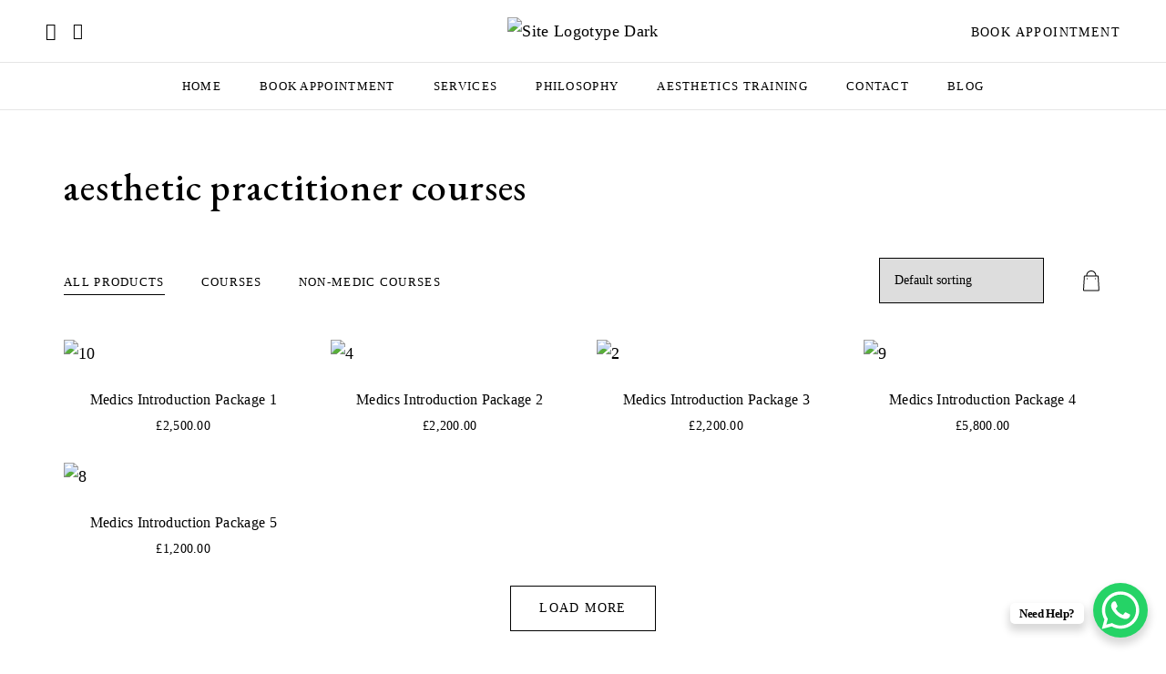

--- FILE ---
content_type: text/css
request_url: https://ninskilondon.com/wp-content/uploads/elementor/css/post-8.css?ver=1733403431
body_size: -49
content:
.elementor-kit-8{--e-global-color-primary:#000000;--e-global-color-secondary:#54595F;--e-global-color-text:#000000;--e-global-color-accent:#636964;--e-global-color-6041b1d9:#010E13;--e-global-color-629feb1:#7A7A7A;--e-global-color-51720a83:#111422;--e-global-color-3cd038d6:#161817;--e-global-color-7378c9a5:#000;--e-global-color-30df8d8:#FFF;--e-global-color-2412292:#F0F5F3;--e-global-typography-secondary-font-family:"EB Garamond";--e-global-typography-secondary-font-weight:400;}.elementor-section.elementor-section-boxed > .elementor-container{max-width:1170px;}.e-con{--container-max-width:1170px;}.elementor-widget:not(:last-child){margin-block-end:20px;}.elementor-element{--widgets-spacing:20px 20px;}{}h1.entry-title{display:var(--page-title-display);}@media(max-width:1024px){.elementor-section.elementor-section-boxed > .elementor-container{max-width:1024px;}.e-con{--container-max-width:1024px;}}@media(max-width:767px){.elementor-section.elementor-section-boxed > .elementor-container{max-width:767px;}.e-con{--container-max-width:767px;}}

--- FILE ---
content_type: text/css
request_url: https://ninskilondon.com/wp-content/uploads/elementor/css/post-14676.css?ver=1733403431
body_size: 457
content:
.elementor-14676 .elementor-element.elementor-element-870a434:not(.elementor-motion-effects-element-type-background), .elementor-14676 .elementor-element.elementor-element-870a434 > .elementor-motion-effects-container > .elementor-motion-effects-layer{background-color:#E5EEF0;}.elementor-14676 .elementor-element.elementor-element-870a434{transition:background 0.3s, border 0.3s, border-radius 0.3s, box-shadow 0.3s;margin-top:0px;margin-bottom:0px;padding:47px 0px 47px 0px;}.elementor-14676 .elementor-element.elementor-element-870a434 > .elementor-background-overlay{transition:background 0.3s, border-radius 0.3s, opacity 0.3s;}.elementor-14676 .elementor-element.elementor-element-8c6de73 > .elementor-element-populated{padding:0px 0px 0px 0px;}.elementor-14676 .elementor-element.elementor-element-10db37c > .elementor-container{max-width:1450px;}.elementor-14676 .elementor-element.elementor-element-7dcc970 .hfe-site-logo-container, .elementor-14676 .elementor-element.elementor-element-7dcc970 .hfe-caption-width figcaption{text-align:center;}.elementor-14676 .elementor-element.elementor-element-7dcc970 .hfe-site-logo-container .hfe-site-logo-img{border-style:none;}.elementor-14676 .elementor-element.elementor-element-7dcc970 .widget-image-caption{margin-top:0px;margin-bottom:0px;}.elementor-14676 .elementor-element.elementor-element-be07220{text-align:center;font-size:16px;}.elementor-14676 .elementor-element.elementor-element-896b95f{text-align:left;}.elementor-14676 .elementor-element.elementor-element-896b95f > .elementor-widget-container{margin:0px 0px 15px 0px;}.elementor-14676 .elementor-element.elementor-element-a8bc00d .menu-item a.hfe-menu-item{padding-left:0px;padding-right:0px;}.elementor-14676 .elementor-element.elementor-element-a8bc00d .menu-item a.hfe-sub-menu-item{padding-left:calc( 0px + 20px );padding-right:0px;}.elementor-14676 .elementor-element.elementor-element-a8bc00d .hfe-nav-menu__layout-vertical .menu-item ul ul a.hfe-sub-menu-item{padding-left:calc( 0px + 40px );padding-right:0px;}.elementor-14676 .elementor-element.elementor-element-a8bc00d .hfe-nav-menu__layout-vertical .menu-item ul ul ul a.hfe-sub-menu-item{padding-left:calc( 0px + 60px );padding-right:0px;}.elementor-14676 .elementor-element.elementor-element-a8bc00d .hfe-nav-menu__layout-vertical .menu-item ul ul ul ul a.hfe-sub-menu-item{padding-left:calc( 0px + 80px );padding-right:0px;}.elementor-14676 .elementor-element.elementor-element-a8bc00d .menu-item a.hfe-menu-item, .elementor-14676 .elementor-element.elementor-element-a8bc00d .menu-item a.hfe-sub-menu-item{padding-top:5px;padding-bottom:5px;}.elementor-14676 .elementor-element.elementor-element-a8bc00d a.hfe-menu-item, .elementor-14676 .elementor-element.elementor-element-a8bc00d a.hfe-sub-menu-item{font-size:16px;font-weight:500;text-transform:capitalize;}.elementor-14676 .elementor-element.elementor-element-a8bc00d .sub-menu,
								.elementor-14676 .elementor-element.elementor-element-a8bc00d nav.hfe-dropdown,
								.elementor-14676 .elementor-element.elementor-element-a8bc00d nav.hfe-dropdown-expandible,
								.elementor-14676 .elementor-element.elementor-element-a8bc00d nav.hfe-dropdown .menu-item a.hfe-menu-item,
								.elementor-14676 .elementor-element.elementor-element-a8bc00d nav.hfe-dropdown .menu-item a.hfe-sub-menu-item{background-color:#fff;}.elementor-14676 .elementor-element.elementor-element-a8bc00d .sub-menu a.hfe-sub-menu-item,
						 .elementor-14676 .elementor-element.elementor-element-a8bc00d nav.hfe-dropdown li a.hfe-menu-item,
						 .elementor-14676 .elementor-element.elementor-element-a8bc00d nav.hfe-dropdown li a.hfe-sub-menu-item,
						 .elementor-14676 .elementor-element.elementor-element-a8bc00d nav.hfe-dropdown-expandible li a.hfe-menu-item,
						 .elementor-14676 .elementor-element.elementor-element-a8bc00d nav.hfe-dropdown-expandible li a.hfe-sub-menu-item{padding-top:15px;padding-bottom:15px;}.elementor-14676 .elementor-element.elementor-element-a8bc00d .sub-menu li.menu-item:not(:last-child),
						.elementor-14676 .elementor-element.elementor-element-a8bc00d nav.hfe-dropdown li.menu-item:not(:last-child),
						.elementor-14676 .elementor-element.elementor-element-a8bc00d nav.hfe-dropdown-expandible li.menu-item:not(:last-child){border-bottom-style:solid;border-bottom-color:#c4c4c4;border-bottom-width:1px;}.elementor-14676 .elementor-element.elementor-element-8428a92{text-align:left;}.elementor-14676 .elementor-element.elementor-element-8428a92 > .elementor-widget-container{margin:0px 0px 15px 0px;}.elementor-14676 .elementor-element.elementor-element-c96faaf .menu-item a.hfe-menu-item{padding-left:0px;padding-right:0px;}.elementor-14676 .elementor-element.elementor-element-c96faaf .menu-item a.hfe-sub-menu-item{padding-left:calc( 0px + 20px );padding-right:0px;}.elementor-14676 .elementor-element.elementor-element-c96faaf .hfe-nav-menu__layout-vertical .menu-item ul ul a.hfe-sub-menu-item{padding-left:calc( 0px + 40px );padding-right:0px;}.elementor-14676 .elementor-element.elementor-element-c96faaf .hfe-nav-menu__layout-vertical .menu-item ul ul ul a.hfe-sub-menu-item{padding-left:calc( 0px + 60px );padding-right:0px;}.elementor-14676 .elementor-element.elementor-element-c96faaf .hfe-nav-menu__layout-vertical .menu-item ul ul ul ul a.hfe-sub-menu-item{padding-left:calc( 0px + 80px );padding-right:0px;}.elementor-14676 .elementor-element.elementor-element-c96faaf .menu-item a.hfe-menu-item, .elementor-14676 .elementor-element.elementor-element-c96faaf .menu-item a.hfe-sub-menu-item{padding-top:5px;padding-bottom:5px;}.elementor-14676 .elementor-element.elementor-element-c96faaf a.hfe-menu-item, .elementor-14676 .elementor-element.elementor-element-c96faaf a.hfe-sub-menu-item{font-size:16px;font-weight:500;}.elementor-14676 .elementor-element.elementor-element-c96faaf .sub-menu,
								.elementor-14676 .elementor-element.elementor-element-c96faaf nav.hfe-dropdown,
								.elementor-14676 .elementor-element.elementor-element-c96faaf nav.hfe-dropdown-expandible,
								.elementor-14676 .elementor-element.elementor-element-c96faaf nav.hfe-dropdown .menu-item a.hfe-menu-item,
								.elementor-14676 .elementor-element.elementor-element-c96faaf nav.hfe-dropdown .menu-item a.hfe-sub-menu-item{background-color:#fff;}.elementor-14676 .elementor-element.elementor-element-c96faaf .sub-menu a.hfe-sub-menu-item,
						 .elementor-14676 .elementor-element.elementor-element-c96faaf nav.hfe-dropdown li a.hfe-menu-item,
						 .elementor-14676 .elementor-element.elementor-element-c96faaf nav.hfe-dropdown li a.hfe-sub-menu-item,
						 .elementor-14676 .elementor-element.elementor-element-c96faaf nav.hfe-dropdown-expandible li a.hfe-menu-item,
						 .elementor-14676 .elementor-element.elementor-element-c96faaf nav.hfe-dropdown-expandible li a.hfe-sub-menu-item{padding-top:15px;padding-bottom:15px;}.elementor-14676 .elementor-element.elementor-element-c96faaf .sub-menu li.menu-item:not(:last-child),
						.elementor-14676 .elementor-element.elementor-element-c96faaf nav.hfe-dropdown li.menu-item:not(:last-child),
						.elementor-14676 .elementor-element.elementor-element-c96faaf nav.hfe-dropdown-expandible li.menu-item:not(:last-child){border-bottom-style:solid;border-bottom-color:#c4c4c4;border-bottom-width:1px;}.elementor-14676 .elementor-element.elementor-element-666868f{text-align:left;}.elementor-14676 .elementor-element.elementor-element-666868f > .elementor-widget-container{margin:0px 0px 0px 0px;}.elementor-14676 .elementor-element.elementor-element-dcd8924{text-align:left;font-size:16px;}.elementor-14676 .elementor-element.elementor-element-9d23866{font-size:14px;}@media(max-width:767px){.elementor-14676 .elementor-element.elementor-element-be07220{text-align:center;}.elementor-14676 .elementor-element.elementor-element-896b95f{text-align:center;}.elementor-14676 .elementor-element.elementor-element-896b95f > .elementor-widget-container{margin:0px 0px 0px 0px;}.elementor-14676 .elementor-element.elementor-element-8428a92{text-align:center;}.elementor-14676 .elementor-element.elementor-element-8428a92 > .elementor-widget-container{margin:0px 0px 0px 0px;}.elementor-14676 .elementor-element.elementor-element-666868f{text-align:center;}.elementor-14676 .elementor-element.elementor-element-dcd8924{text-align:center;}}@media(max-width:1024px) and (min-width:768px){.elementor-14676 .elementor-element.elementor-element-e984c3d{width:50%;}.elementor-14676 .elementor-element.elementor-element-f4f7264{width:50%;}.elementor-14676 .elementor-element.elementor-element-853240f{width:50%;}.elementor-14676 .elementor-element.elementor-element-1d744a8{width:50%;}}

--- FILE ---
content_type: text/css
request_url: https://ninskilondon.com/wp-content/themes/cherie/assets/css/general.css?ver=1.0
body_size: 31623
content:
@charset "UTF-8";
/*
||===================================================||
||                                                   ||
||          Table of Contents                        ||
||                                                   ||
||          1. 	Reset Styles                         ||
||          2. 	Base Styles                         ||

||          2. 	Navigation                           ||
||          3. 	Heading                              ||
||          4. 	Blog Archive                         ||
||          5. 	Blog Single                          ||
||          6. 	Portfolio                            ||
||          7. 	Comments                             ||
||          8. 	Widget                               ||
||          9. 	Button Style                         ||
||          10. Video Button                         ||
||          11. Pagination                           ||
||          12. Footer                               ||
||          13. Header Search Form                   ||
||          14. Mobile Menu                          ||
||          15. 404                                  ||
||          16. Search Page                          ||
||          17. Appointment Page                     ||
||          18. Responsive                           ||
||                                                   ||
==================================================== ||
*/
/*-------------------------------------------------------------------

==  Reset Styles

-------------------------------------------------------------------*/
*,
*:before,
*:after {
  -webkit-box-sizing: border-box;
  -ms-box-sizing: border-box;
  box-sizing: border-box;
  word-break: break-word;
  word-wrap: break-word; }

html, body, div, span, applet, object, iframe,
h1, h2, h3, h4, h5, h6, p, blockquote, pre,
a, abbr, acronym, address, big, cite, code,
del, dfn, em, img, ins, kbd, q, s, samp,
strike, strong, sub, sup, tt, var,
b, u, i, center,
dl, dt, dd, ol, ul, li,
fieldset, form, label, legend,
table, caption, tbody, tfoot, thead, tr, th, td,
article, aside, canvas, details, embed,
figure, figcaption, footer, header, hgroup,
menu, nav, output, ruby, section, summary,
time, mark, audio, video {
  margin: 0;
  padding: 0;
  border: 0;
  /*font-size: 100%;*/
  vertical-align: baseline; }

a:focus, a:active, a:visited {
  outline: none !important; }

/* make sure to set some focus styles for accessibility */
:focus {
  outline: 0; }

a:hover {
  text-decoration: none; }

/* HTML5 display-role reset for older browsers */
article, aside, details, figcaption, figure,
footer, header, hgroup, menu, nav, section {
  display: block; }

blockquote, q {
  quotes: none; }

blockquote:before, blockquote:after,
q:before, q:after {
  content: '';
  content: none; }

table {
  border-collapse: collapse;
  border-spacing: 0; }

input[type=search]::-webkit-search-cancel-button,
input[type=search]::-webkit-search-decoration,
input[type=search]::-webkit-search-results-button,
input[type=search]::-webkit-search-results-decoration {
  -webkit-appearance: none;
  -moz-appearance: none; }

input[type=search] {
  -webkit-appearance: none;
  -moz-appearance: none;
  -webkit-box-sizing: content-box;
  box-sizing: content-box; }

textarea {
  overflow: auto;
  vertical-align: top;
  resize: vertical; }

/**
 * Correct `inline-block` display not defined in IE 6/7/8/9 and Firefox 3.
 */
audio,
canvas,
video {
  display: inline-block;
  *display: inline;
  *zoom: 1;
  max-width: 100%; }

/**
 * Prevent modern browsers from displaying `audio` without controls.
 * Remove excess height in iOS 5 devices.
 */
audio:not([controls]) {
  display: none;
  height: 0; }

/**
 * Address styling not present in IE 7/8/9, Firefox 3, and Safari 4.
 * Known issue: no IE 6 support.
 */
[hidden] {
  display: none; }

/**
 * 1. Correct text resizing oddly in IE 6/7 when body `font-size` is set using
 *    `em` units.
 * 2. Prevent iOS text size adjust after orientation change, without disabling
 *    user zoom.
 */
html {
  font-size: 100%;
  /* 1 */
  -webkit-text-size-adjust: 100%;
  /* 2 */
  -ms-text-size-adjust: 100%;
  /* 2 */ }

/**
 * Address `outline` inconsistency between Chrome and other browsers.
 */
a:focus {
  outline: thin dotted; }

/**
 * Improve readability when focused and also mouse hovered in all browsers.
 */
a:active,
a:hover {
  outline: 0; }

/**
 * 1. Remove border when inside `a` element in IE 6/7/8/9 and Firefox 3.
 * 2. Improve image quality when scaled in IE 7.
 */
img {
  border: 0;
  /* 1 */
  -ms-interpolation-mode: bicubic;
  /* 2 */ }

/**
 * Address margin not present in IE 6/7/8/9, Safari 5, and Opera 11.
 */
figure {
  margin: 0; }

/**
 * Correct margin displayed oddly in IE 6/7.
 */
form {
  margin: 0; }

/**
 * Define consistent border, margin, and padding.
 */
fieldset {
  border: 1px solid #c0c0c0;
  margin: 0 2px;
  padding: 0.35em 0.625em 0.75em; }

/**
 * 1. Correct color not being inherited in IE 6/7/8/9.
 * 2. Correct text not wrapping in Firefox 3.
 * 3. Correct alignment displayed oddly in IE 6/7.
 */
legend {
  border: 0;
  /* 1 */
  padding: 0;
  white-space: normal;
  /* 2 */
  *margin-left: -7px;
  /* 3 */ }

/**
 * 1. Correct font size not being inherited in all browsers.
 * 2. Address margins set differently in IE 6/7, Firefox 3+, Safari 5,
 *    and Chrome.
 * 3. Improve appearance and consistency in all browsers.
 */
button,
input,
select,
textarea {
  font-size: 100%;
  /* 1 */
  margin: 0;
  /* 2 */
  vertical-align: baseline;
  /* 3 */
  *vertical-align: middle;
  /* 3 */ }

/**
 * Address Firefox 3+ setting `line-height` on `input` using `!important` in
 * the UA stylesheet.
 */
button,
input {
  line-height: normal; }

/**
 * Address inconsistent `text-transform` inheritance for `button` and `select`.
 * All other form control elements do not inherit `text-transform` values.
 * Correct `button` style inheritance in Chrome, Safari 5+, and IE 6+.
 * Correct `select` style inheritance in Firefox 4+ and Opera.
 */
button,
select {
  text-transform: none; }

/**
 * 1. Avoid the WebKit bug in Android 4.0.* where (2) destroys native `audio`
 *    and `video` controls.
 * 2. Correct inability to style clickable `input` types in iOS.
 * 3. Improve usability and consistency of cursor style between image-type
 *    `input` and others.
 * 4. Remove inner spacing in IE 7 without affecting normal text inputs.
 *    Known issue: inner spacing remains in IE 6.
 */
button,
html input[type="button"],
input[type="reset"],
input[type="submit"], button, html [type="button"], [type="reset"], [type="submit"] {
  -webkit-appearance: none;
  /* 2 */
  cursor: pointer;
  /* 3 */
  *overflow: visible;
  /* 4 */ }

/**
 * Re-set default cursor for disabled elements.
 */
button[disabled],
html input[disabled] {
  cursor: default; }

/**
 * 1. Address box sizing set to content-box in IE 8/9.
 * 2. Remove excess padding in IE 8/9.
 * 3. Remove excess padding in IE 7.
 *    Known issue: excess padding remains in IE 6.
 */
input[type="checkbox"],
input[type="radio"] {
  -webkit-box-sizing: border-box;
          box-sizing: border-box;
  /* 1 */
  padding: 0;
  /* 2 */
  *height: 13px;
  /* 3 */
  *width: 13px;
  /* 3 */ }

/**
 * 1. Address `appearance` set to `searchfield` in Safari 5 and Chrome.
 * 2. Address `box-sizing` set to `border-box` in Safari 5 and Chrome
 *    (include `-moz` to future-proof).
 */
input[type="search"] {
  -webkit-appearance: textfield;
  /* 1 */
  -webkit-box-sizing: content-box;
  /* 2 */
  box-sizing: content-box; }

/**
 * Remove inner padding and search cancel button in Safari 5 and Chrome
 * on OS X.
 */
input[type="search"]::-webkit-search-cancel-button,
input[type="search"]::-webkit-search-decoration {
  -webkit-appearance: none; }

/**
 * Remove inner padding and border in Firefox 3+.
 */
button::-moz-focus-inner,
input::-moz-focus-inner {
  border: 0;
  padding: 0; }

/**
 * 1. Remove default vertical scrollbar in IE 6/7/8/9.
 * 2. Improve readability and alignment in all browsers.
 */
textarea {
  overflow: auto;
  /* 1 */
  vertical-align: top;
  /* 2 */ }

/**
 * Remove most spacing between table cells.
 */
table {
  border-collapse: collapse;
  border-spacing: 0; }

html,
button,
input,
select,
textarea {
  color: #222; }

::-moz-selection {
  background: #b3d4fc;
  text-shadow: none; }

::selection {
  background: #b3d4fc;
  text-shadow: none; }

img {
  vertical-align: middle; }

fieldset {
  border: 0;
  margin: 0;
  padding: 0; }

textarea {
  resize: vertical; }

.chromeframe {
  margin: 0.2em 0;
  background: #ccc;
  color: #000;
  padding: 0.2em 0; }

label {
  display: block;
  margin-bottom: 10px; }

b,
strong {
  font-weight: 700; }

button:focus, input:focus {
  outline: none; }

/* selects */
.select2-container--default .select2-selection--single,
select {
  border: 1px solid #000;
  color: #000;
  width: 100%;
  height: 50px;
  padding: 0 16px;
  cursor: pointer;
  border-radius: 0;
  font-size: 14px;
  moz-appearance: none;
  /* Firefox */
  -webkit-appearance: none;
  /* Safari and Chrome */
  -moz-appearance: none;
       appearance: none;
  background-image: url(images/cherie_arrow_down.svg);
  background-position: 95% center;
  background-repeat: no-repeat; }

.select2.select2-container.select2-container--default {
  height: 50px; }

.select2-container--default .select2-selection--single .select2-selection__rendered {
  height: 50px;
  padding-left: 0;
  line-height: 50px;
  font-weight: 300; }

.select2-container--default .select2-selection--single .select2-selection__arrow {
  display: none; }

/*
select {
  -webkit-appearance: button;
  -webkit-border-radius: 2px;
  -webkit-box-shadow: 0px 1px 3px rgba(0, 0, 0, 0.1);
  -webkit-padding-end: 20px;
  -webkit-padding-start: 2px;
  -webkit-user-select: none;
  -moz-appearance: none;
  background-image: url(css/images/15xvbd58.png);
  background-repeat: no-repeat;
  background-position: 97% center;
  border: 1px solid #ccc;


  overflow: hidden;
  text-overflow: ellipsis;
  white-space: nowrap;
}
*/
/* inputs */
input[type=text],
input[type=email],
input[type=url],
input[type=password],
input[type=tel],
input[type=range],
input[type=date],
input[type=month],
input[type=week],
input[type=time],
input[type=datetime],
input[type=datetime-local],
input[type=color],
input[type=number],
input[type=search] {
  border: 1px solid #000;
  color: #000;
  font-weight: 300;
  width: 100%;
  height: 50px;
  padding: 0 16px;
  border-radius: 0;
  -webkit-box-shadow: none;
          box-shadow: none;
  font-size: 14px; }
  input[type=text]::-webkit-input-placeholder,
  input[type=email]::-webkit-input-placeholder,
  input[type=url]::-webkit-input-placeholder,
  input[type=password]::-webkit-input-placeholder,
  input[type=tel]::-webkit-input-placeholder,
  input[type=range]::-webkit-input-placeholder,
  input[type=date]::-webkit-input-placeholder,
  input[type=month]::-webkit-input-placeholder,
  input[type=week]::-webkit-input-placeholder,
  input[type=time]::-webkit-input-placeholder,
  input[type=datetime]::-webkit-input-placeholder,
  input[type=datetime-local]::-webkit-input-placeholder,
  input[type=color]::-webkit-input-placeholder,
  input[type=number]::-webkit-input-placeholder,
  input[type=search]::-webkit-input-placeholder {
    color: #000;
    font-size: 14px; }
  input[type=text]::-moz-placeholder,
  input[type=email]::-moz-placeholder,
  input[type=url]::-moz-placeholder,
  input[type=password]::-moz-placeholder,
  input[type=tel]::-moz-placeholder,
  input[type=range]::-moz-placeholder,
  input[type=date]::-moz-placeholder,
  input[type=month]::-moz-placeholder,
  input[type=week]::-moz-placeholder,
  input[type=time]::-moz-placeholder,
  input[type=datetime]::-moz-placeholder,
  input[type=datetime-local]::-moz-placeholder,
  input[type=color]::-moz-placeholder,
  input[type=number]::-moz-placeholder,
  input[type=search]::-moz-placeholder {
    color: #000;
    font-size: 14px; }
  input[type=text]:-ms-input-placeholder,
  input[type=email]:-ms-input-placeholder,
  input[type=url]:-ms-input-placeholder,
  input[type=password]:-ms-input-placeholder,
  input[type=tel]:-ms-input-placeholder,
  input[type=range]:-ms-input-placeholder,
  input[type=date]:-ms-input-placeholder,
  input[type=month]:-ms-input-placeholder,
  input[type=week]:-ms-input-placeholder,
  input[type=time]:-ms-input-placeholder,
  input[type=datetime]:-ms-input-placeholder,
  input[type=datetime-local]:-ms-input-placeholder,
  input[type=color]:-ms-input-placeholder,
  input[type=number]:-ms-input-placeholder,
  input[type=search]:-ms-input-placeholder {
    color: #000;
    font-size: 14px; }
  input[type=text]:-moz-placeholder,
  input[type=email]:-moz-placeholder,
  input[type=url]:-moz-placeholder,
  input[type=password]:-moz-placeholder,
  input[type=tel]:-moz-placeholder,
  input[type=range]:-moz-placeholder,
  input[type=date]:-moz-placeholder,
  input[type=month]:-moz-placeholder,
  input[type=week]:-moz-placeholder,
  input[type=time]:-moz-placeholder,
  input[type=datetime]:-moz-placeholder,
  input[type=datetime-local]:-moz-placeholder,
  input[type=color]:-moz-placeholder,
  input[type=number]:-moz-placeholder,
  input[type=search]:-moz-placeholder {
    color: #000;
    font-size: 14px; }

textarea {
  border-radius: 0;
  height: 160px;
  padding: 16px;
  color: #000;
  border: 1px solid #000;
  font-size: 14px;
  font-weight: 300; }
  textarea::-webkit-input-placeholder {
    color: #000;
    font-size: 14px; }
  textarea::-moz-placeholder {
    color: #000;
    font-size: 14px; }
  textarea:-ms-input-placeholder {
    color: #000;
    font-size: 14px; }
  textarea:-moz-placeholder {
    color: #000;
    font-size: 14px; }

/* style Radio buttons */
input[type="radio"] {
  -webkit-appearance: none;
     -moz-appearance: none;
          appearance: none;
  position: relative;
  width: 18px;
  height: 18px;
  display: inline-block; }
  input[type="radio"]::before {
    content: '';
    width: 18px;
    height: 18px;
    display: block;
    border: 1px solid #000;
    border-radius: 100%;
    cursor: pointer; }
  input[type="radio"]:checked::before {
    content: '';
    width: 18px;
    height: 18px;
    border: 1px solid #000;
    border-radius: 100%;
    background: #000; }
  input[type="radio"]:checked::after {
    content: '';
    position: absolute;
    top: 0;
    left: 0;
    width: 18px;
    height: 18px;
    border-radius: 100%;
    -webkit-transform: scale(0.35);
            transform: scale(0.35); }

/* style Checkbox buttons */
input[type="checkbox"] {
  -webkit-appearance: none;
     -moz-appearance: none;
          appearance: none;
  position: relative;
  width: 18px;
  height: 18px;
  display: inline-block !important; }
  input[type="checkbox"]::before {
    content: '';
    display: block;
    width: 18px;
    height: 18px;
    border: 1px solid #000;
    cursor: pointer; }
  input[type="checkbox"]:checked::before {
    content: '';
    display: block;
    width: 18px;
    height: 18px;
    border: 1px solid #000;
    background-image: url(images/checkbox.svg);
    background-size: cover;
    background-position: center center; }

/*-------------------------------------------------------------------

==  Lists

-------------------------------------------------------------------*/
/* Lists
   ========================================================================== */
dl,
dt,
dd,
ol,
ul,
li {
  margin: 0;
  padding: 0;
  border: 0;
  outline: 0;
  font-size: 100%;
  vertical-align: baseline;
  background: transparent; }

ol,
ul {
  list-style-position: inside;
  margin: 2rem 0 2rem 2rem; }
  ol ol,
  ol ul,
  ul ol,
  ul ul {
    margin: 0 0 0 2rem; }

ol {
  list-style-type: decimal; }

ul {
  list-style-type: disc; }

li {
  margin-top: 6px; }

/*================= Lists Reset =================*/
.art-shop-cats ul.categories,
.widget ul {
  list-style: none;
  margin: 0; }
  .art-shop-cats ul.categories li,
  .widget ul li {
    margin: 0; }

.wp-block-latest-posts.wp-block-latest-posts__list {
  list-style: none;
  margin: 0; }

ul.art-no-list-style,
ol.art-no-list-style,
ul.menu,
ul.sub-menu {
  list-style: none;
  margin: 0; }
  ul.art-no-list-style li,
  ol.art-no-list-style li,
  ul.menu li,
  ul.sub-menu li {
    margin: 0; }

.art-navigation-container ul,
.art-nav-container ul {
  list-style: none;
  margin: 0; }

.art-navigation-container li,
.art-nav-container li {
  margin: 0; }

/*-------------------------------------------------------------------

==  Base Styles

-------------------------------------------------------------------*/
.art-hidden {
  opacity: 0; }

.art-visible {
  opacity: 1; }

.art--aliment-left {
  text-align: left; }

.art--aliment-center {
  text-align: center; }

.art--aliment-right {
  text-align: right; }

.art-clearfix::after {
  content: "";
  clear: both;
  display: table; }

.star-rating span:before,
.star-rating::before,
p.stars a:hover:after,
p.stars a:after {
  letter-spacing: 5px; }

.woocommerce .star-rating {
  width: 7em; }

/**
   * Fade-zoom animation for first dialog
   */
/* start state */
.my-mfp-zoom-in .zoom-anim-dialog {
  opacity: 0;
  -webkit-transition: all 0.2s ease-in-out;
  transition: all 0.2s ease-in-out;
  -webkit-transform: scale(0.8);
  transform: scale(0.8); }

/* animate in */
.my-mfp-zoom-in.mfp-ready .zoom-anim-dialog {
  opacity: 1;
  -webkit-transform: scale(1);
  transform: scale(1); }

/* animate out */
.my-mfp-zoom-in.mfp-removing .zoom-anim-dialog {
  -webkit-transform: scale(0.8);
  transform: scale(0.8);
  opacity: 0; }

/* Dark overlay, start state */
.my-mfp-zoom-in.mfp-bg {
  opacity: 0;
  -webkit-transition: opacity 0.3s ease-out;
  transition: opacity 0.3s ease-out; }

/* animate in */
.my-mfp-zoom-in.mfp-ready.mfp-bg {
  opacity: 0.8; }

/* animate out */
.my-mfp-zoom-in.mfp-removing.mfp-bg {
  opacity: 0; }

.art-post-tags a {
  padding: 6px 12px;
  border: 1px solid #000;
  margin: 7px 7px; }

.art-display-block {
  display: block; }

.art-display-none {
  display: none; }

#art-main-holder {
  position: relative;
  right: 0; }
  #art-main-holder.art-no-transform {
    -webkit-transform: none !important;
            transform: none !important; }

.art--mobile-menu-navigation-wrapper {
  right: -280px !important; }
  .art--mobile-menu-navigation-wrapper.sidebar-open {
    right: 0 !important; }

/* Buttons */
.woocommerce button.button,
#pwgc-redeem-button,
.art-woo-checkout-page .art-checkout-right .woocommerce-checkout-review-order #payment .form-row.place-order #pwgc-redeem-gift-card-form #pwgc-redeem-form #pwgc-redeem-button,
.woocommerce #payment #place_order, .woocommerce-page #payment #place_order,
.woocommerce #respond input#submit,
.woocommerce div.product form.cart .button,
.art-button {
  border-radius: 0 0 0 0;
  -webkit-transition: all 250ms ease-in-out;
  transition: all 250ms ease-in-out;
  font-size: 14px; }

/*1*/
.woocommerce button.button,
.woocommerce .button.wc-backward,
.woocommerce #payment #place_order, .woocommerce-page #payment #place_order,
.woocommerce #respond input#submit,
.woocommerce div.product form.cart .button,
.art-button-dark {
  display: inline-block;
  padding: 16px 32px 14px 32px;
  border: none;
  border-radius: 0; }
  .woocommerce button.button:hover,
  .woocommerce .button.wc-backward:hover,
  .woocommerce #payment #place_order:hover, .woocommerce-page #payment #place_order:hover,
  .woocommerce #respond input#submit:hover,
  .woocommerce div.product form.cart .button:hover,
  .art-button-dark:hover {
    opacity: 0.8; }

/*2*/
#pwgc-redeem-button,
.art-woo-checkout-page .art-checkout-right .woocommerce-checkout-review-order #payment .form-row.place-order #pwgc-redeem-gift-card-form #pwgc-redeem-form #pwgc-redeem-button,
.art-button-light {
  display: inline-block;
  border: 1px solid;
  padding: 14px 31px 14px 31px;
  background-color: transparent; }
  #pwgc-redeem-button:hover,
  .art-woo-checkout-page .art-checkout-right .woocommerce-checkout-review-order #payment .form-row.place-order #pwgc-redeem-gift-card-form #pwgc-redeem-form #pwgc-redeem-button:hover,
  .art-button-light:hover {
    opacity: 1; }

/*3*/
.art-button-two-light {
  display: inline-block;
  padding: 16px 32px 14px 32px; }
  .art-button-two-light:hover {
    opacity: 0.95; }

/*4*/
.art-button-three-light {
  display: inline-block;
  border: 1px solid;
  padding: 14px 31px 14px 31px; }
  .art-button-three-light:hover {
    opacity: 1; }

/*5 button link with line*/
.woocommerce button.button.art-button-link-line,
.art-button-link-line {
  background-color: unset;
  padding: 0 0 5px 0;
  font-weight: 400;
  font-size: 13px;
  line-height: 19px;
  letter-spacing: 0.1em;
  text-transform: uppercase;
  border-bottom: 1px solid #000;
  border-radius: 0; }

.screen-reader-text {
  clip: rect(1px, 1px, 1px, 1px);
  height: 1px;
  overflow: hidden;
  position: absolute !important;
  width: 1px; }

.screen-reader-text,
.gallery-caption {
  font-size: 100%; }

.bypostauthor {
  font-size: 100%; }

/* Preloader */
.art-preloader-holder {
  position: fixed;
  height: 100%;
  width: 100%;
  z-index: 99999999999999; }
  .art-preloader-holder .art-preloader-holder-data {
    height: 100%;
    width: 100%;
    display: -webkit-box;
    display: -ms-flexbox;
    display: flex;
    -webkit-box-pack: center;
        -ms-flex-pack: center;
            justify-content: center;
    -webkit-box-align: center;
        -ms-flex-align: center;
            align-items: center; }
  .art-preloader-holder img.img-logotype {
    display: none; }

/* Links */
a {
  -webkit-transition: opacity 250ms ease-in-out;
  transition: opacity 250ms ease-in-out; }
  a:hover {
    opacity: 0.8; }

img {
  height: auto;
  max-width: 100%; }

/* Slick */
.slick-dotted.slick-slider {
  margin-bottom: 0; }

.art-half-slide-container-left .slick-dots {
  bottom: -55px;
  width: 555px;
  right: 16px; }

.art-half-slide-container-right .slick-dots {
  bottom: -55px;
  width: 555px; }

.slick-dots li {
  margin: 0; }
  .slick-dots li button::before {
    content: '';
    width: 10px;
    height: 10px;
    border: 1px solid #000;
    border-radius: 100%;
    opacity: 1 !important; }
  .slick-dots li button:hover::before {
    opacity: 0.8 !important; }
  .slick-dots li.slick-active button::before {
    background-color: #000; }

/* swiper */
.swiper-button-next:hover,
.swiper-button-prev:hover {
  opacity: 0.8; }

/* Pagination */
.art-pagination.art-default-pagination {
  display: -webkit-box;
  display: -ms-flexbox;
  display: flex;
  -webkit-box-align: center;
      -ms-flex-align: center;
          align-items: center; }
  .art-pagination.art-default-pagination .art-left-arrow {
    margin-right: 19px; }
  .art-pagination.art-default-pagination .art-center-buttons {
    height: 36px; }
    .art-pagination.art-default-pagination .art-center-buttons .page-numbers {
      font-size: 14px;
      line-height: 13px;
      font-weight: 400;
      display: inline-block;
      margin: 0 7px; }
      .art-pagination.art-default-pagination .art-center-buttons .page-numbers.current {
        border-bottom: 1px solid #000; }
    .art-pagination.art-default-pagination .art-center-buttons a.page-numbers:hover {
      opacity: 0.8; }
  .art-pagination.art-default-pagination .art-right-arrow {
    margin-left: 19px; }
  .art-pagination.art-default-pagination .art-right-arrow i,
  .art-pagination.art-default-pagination .art-left-arrow i {
    font-size: 25px; }
    .art-pagination.art-default-pagination .art-right-arrow i::before,
    .art-pagination.art-default-pagination .art-left-arrow i::before {
      margin: 0; }

.wp-block-image {
  margin: 50px 0; }

.wp-block-gallery {
  margin-top: 50px;
  margin-bottom: 30px; }

.blocks-gallery-grid .blocks-gallery-image,
.blocks-gallery-grid .blocks-gallery-item,
.wp-block-gallery .blocks-gallery-image,
.wp-block-gallery .blocks-gallery-item {
  width: calc((100% - 30px) / 2); }

.blocks-gallery-grid .blocks-gallery-image,
.blocks-gallery-grid .blocks-gallery-item,
.wp-block-gallery .blocks-gallery-image,
.wp-block-gallery .blocks-gallery-item {
  margin: 0 30px 30px 0; }

.art-copyrights {
  font-size: 12px;
  line-height: 14px;
  margin-top: -10px; }

code {
  color: #000000; }

.art-post-pagination {
  text-align: center;
  margin-bottom: 40px; }
  .art-post-pagination .art-post-pages-wrapper {
    margin-bottom: 10px; }
  .art-post-pagination .post-page-numbers {
    margin: 0 7px;
    display: inline-block;
    line-height: 20px; }
    .art-post-pagination .post-page-numbers span {
      line-height: 20px;
      display: inline-block; }
    .art-post-pagination .post-page-numbers.current {
      border-bottom: 1px solid #000; }

figure {
  height: auto; }
  figure.wp-caption.aligncenter, figure.wp-caption.alignnone {
    max-width: 100%; }
  figure figcaption {
    margin-top: .5em;
    margin-bottom: 1em; }

/**********************************************

Story

***********************************************/
body .story {
  height: 100%;
  /*
        // ul li

        ol,
        ul:not(.blocks-gallery-grid):not(.wp-block-archives):not(.slick-dots):not(.art-no-list-style) {
          margin: 0 0 1.5em 3em;

          ol,ul:not(.blocks-gallery-grid):not(.wp-block-archives):not(.slick-dots):not(.art-no-list-style) {
            margin-top: 10px;
            margin-bottom: 0;
          }
        }
        li > ol, ul:not(.blocks-gallery-grid):not(.wp-block-archives):not(.slick-dots):not(.art-no-list-style) li > ul {
          margin-bottom: 0;
        }


        // UL
        ul:not(.blocks-gallery-grid):not(.wp-block-archives):not(.slick-dots):not(.art-no-list-style) {
          margin-left: 1.2em;

          ul {
            margin-top: 10px;
          }

          > li {
            line-height: 28px; //28
            list-style-type: none;
            margin-bottom: 10px;
            position: relative;

            &::before {
              content: "\e80e";
              font-family: "cherie-font";

              font-size: 12px;
              position: absolute;
              left: -10px;
            }


            ul > li {

              line-height: 28px; //28
              list-style-type: none;
              margin-bottom: 10px;
              position: relative;

              &::before {
                content: "\e80e";
                font-family: "cherie-font";

                font-size: 12px;
                position: absolute;
                left: -10px;
              }
            }



          }

        }

        // OL
        ol {
          margin-left: 1em;
          list-style: decimal;
          counter-reset: item;


          ol {
            margin-top: 10px;
          }


          > li {
            line-height: 28px; //28
            list-style-type: none;
            padding-left: 1.2em; //2
            margin-bottom: 10px;
            counter-increment: item;
            position: relative;

            &::before {
              display: inline-block;
              position: absolute;
              left: 0;
              width: 1em;
              text-align: right;
              content: counter(item) ".";
            }

            ol > li {

              line-height: 28px; //28
              list-style-type: none;
              padding-left: 1.2em; //2
              margin-bottom: 10px;
              counter-increment: item;
              position: relative;

              &::before {
                display: inline-block;
                position: absolute;
                left: 0;
                width: 1em;
                text-align: right;
                content: counter(item) ".";
              }
            }

          }


        }
    */ }
  body .story h1.art-page-title {
    margin-bottom: 40px; }
  body .story .wp-block-cover-text {
    color: #fff;
    font-weight: 700; }
  body .story iframe {
    max-width: 100%; }
  body .story a.wp-block-button__link {
    text-decoration: none; }
  body .story .wp-block-button {
    margin-bottom: 10px; }
    body .story .wp-block-button.is-style-squared a {
      border-radius: 0; }
  body .story a {
    text-decoration: underline; }
    body .story a.art-button {
      text-decoration: none; }
  body .story h1, body .story h2, body .story h3, body .story h4, body .story h5, body .story h6 {
    margin-bottom: 16px; }
  body .story blockquote {
    position: relative;
    padding-left: 40px;
    /*
          &::after {
            position: absolute;
            content: '“';
            right: -21px;
          }*/ }
    body .story blockquote::before {
      position: absolute;
      content: '“';
      left: 20px; }
  body .story p {
    margin-bottom: 30px;
    word-wrap: break-word; }
    body .story p:last-child {
      margin-bottom: 0; }
  body .story figure.aligncenter,
  body .story img.aligncenter {
    margin: 0 auto;
    display: block; }
  body .story .wp-block-gallery,
  body .story .wp-block-image {
    /*margin: 100px -98px;*/ }
    body .story .wp-block-gallery.alignleft,
    body .story .wp-block-image.alignleft {
      margin: 0 30px 0 0; }
    body .story .wp-block-gallery.alignright,
    body .story .wp-block-image.alignright {
      margin: 0 0 0 30px; }
  body .story .wp-block-column figure {
    margin: 50px 0; }
  body .story pre {
    background: #ececec;
    padding: 20px;
    display: block;
    margin: 10px 15px 10px 0;
    overflow-x: auto; }
  body .story address {
    display: inline-block; }
  body .story .wp-caption {
    width: auto; }
  body .story .wp-caption img {
    margin: 0; }
  body .story .wp-caption p.wp-caption-text {
    background: #ffffff;
    text-align: center;
    color: #898989 !important;
    margin: 0 !important; }
  body .story abbr {
    text-transform: uppercase; }
  body .story dl {
    display: block;
    margin-bottom: 25px; }
  body .story dl dt {
    min-width: 150px;
    color: #000; }
  body .story dl dd {
    margin-left: 30px;
    margin-bottom: 10px; }
  body .story .gallery dl dt {
    min-width: 0; }
  body .story pre {
    background-color: #f0f0f0; }
  body .story table {
    border-top: none;
    border-collapse: collapse;
    border-spacing: 0;
    margin-bottom: 34px; }
    body .story table thead tr th {
      font-weight: 500;
      padding: 4px 8px;
      border: 1px solid #D1CFD7;
      background-color: #FBF4F1; }
    body .story table tbody tr th {
      font-weight: 500;
      padding: 4px 8px;
      border: 1px solid #D1CFD7;
      background-color: #FBF4F1; }
    body .story table tbody tr td {
      padding: 4px 8px;
      border: 1px solid #D1CFD7; }
    body .story table tfoot tr th {
      font-weight: 500;
      padding: 4px 8px;
      border: 1px solid #D1CFD7;
      background-color: #FBF4F1; }
    body .story table tfoot tr td {
      padding: 4px 8px;
      border: 1px solid #D1CFD7; }
  body .story .comment-text ol li:not(:last-child),
  body .story .comment-text ul li:not(:last-child),
  body .story .entry-content ol li:not(:last-child),
  body .story .entry-content ul li:not(:last-child) {
    margin-bottom: 15px !important; }
  body .story figure figcaption {
    text-align: center;
    width: 100%; }
  body .story .wp-block-image .aligncenter > figcaption, body .story .wp-block-image .alignleft > figcaption, body .story .wp-block-image .alignright > figcaption, body .story .wp-block-image.is-resized > figcaption {
    display: block; }
  body .story form.wp-block-search .wp-block-search__button {
    display: none; }

.story img.size-auto,
.story img.size-full,
.story img.size-large,
.story img.size-medium,
.story .attachment img,
img {
  max-width: 100%;
  /* When images are too wide for containing element, force them to fit. */
  height: auto;
  /* Override height to match resized width for correct aspect ratio. */ }

.story .alignleft,
.story img.alignleft {
  display: inline;
  float: left;
  margin-right: 2em; }

.story .alignright,
.story img.alignright {
  display: inline;
  float: right;
  margin-left: 2em; }

.story .aligncenter img {
  clear: both;
  display: block;
  margin-left: auto;
  margin-right: auto; }

.story img.alignleft,
.story img.alignright,
.story img.aligncenter {
  margin-bottom: 1em; }

.story .wp-caption {
  line-height: 1.5;
  margin-bottom: 1em;
  text-align: center; }

.story .wp-caption p.wp-caption-text {
  font-size: 80%;
  margin: 0;
  padding: 15px; }

.story .wp-smiley {
  margin: 0; }

.story .gallery.gallery-columns-2 {
  display: -webkit-box;
  display: -ms-flexbox;
  display: flex;
  -ms-flex-wrap: wrap;
      flex-wrap: wrap; }
  .story .gallery.gallery-columns-2 .gallery-item {
    margin-top: 10px;
    text-align: center;
    width: 50%; }

.story .gallery.gallery-columns-3 {
  display: -webkit-box;
  display: -ms-flexbox;
  display: flex;
  -ms-flex-wrap: wrap;
      flex-wrap: wrap; }
  .story .gallery.gallery-columns-3 .gallery-item {
    margin-top: 10px;
    text-align: center;
    width: 33%; }

.story .gallery.gallery-columns-4 {
  display: -webkit-box;
  display: -ms-flexbox;
  display: flex;
  -ms-flex-wrap: wrap;
      flex-wrap: wrap; }
  .story .gallery.gallery-columns-4 .gallery-item {
    margin-top: 10px;
    text-align: center;
    width: 25%; }

.story .wp-block-cover {
  margin-bottom: 30px; }

.story .wp-block-group__inner-container {
  margin-bottom: 10px; }

.story blockquote {
  margin-bottom: 30px; }

.story .embed-twitter {
  margin-bottom: 30px; }

body .booked-calendar-wrap .booked-appt-list .timeslot .timeslot-title {
  color: #000; }

a {
  color: #000; }

/*
.elementor-widget-text-editor,
.elementor-widget-heading .elementor-heading-title {
  color: inherit !important;
  font-family: inherit !important;
  font-weight: inherit !important;
}*/
.art-h9-css-light {
  font-size: 13px;
  font-weight: 300;
  letter-spacing: 0.1em;
  line-height: 19px;
  color: #000000; }

/*
code, pre {
  font-family: monospace;
}*/
.art-input-line {
  position: relative; }
  .art-input-line input[type=submit] {
    position: absolute;
    top: 0;
    right: 0; }

/*-------------------------------------------------------------------

==  hamburger

-------------------------------------------------------------------*/
/*!
 * Hamburgers
 * @description Tasty CSS-animated hamburgers
 * @author Jonathan Suh @jonsuh
 * @site https://jonsuh.com/hamburgers
 * @link https://github.com/jonsuh/hamburgers
 */
.hamburger {
  padding: 7px 0 4px 0;
  display: inline-block;
  cursor: pointer;
  -webkit-transition-property: opacity, -webkit-filter;
  transition-property: opacity, -webkit-filter;
  transition-property: opacity, filter;
  transition-property: opacity, filter, -webkit-filter;
  -webkit-transition-duration: 0.05s;
          transition-duration: 0.05s;
  -webkit-transition-timing-function: linear;
          transition-timing-function: linear;
  font: inherit;
  color: inherit;
  text-transform: none;
  background-color: transparent;
  border: 0;
  margin: 0;
  overflow: visible; }
  .hamburger:hover {
    opacity: 1; }

.hamburger-box {
  width: 20px;
  height: 15px;
  display: inline-block;
  position: relative; }

.hamburger-inner {
  display: block;
  top: 50%;
  margin-top: -0.5px; }
  .hamburger-inner, .hamburger-inner::before, .hamburger-inner::after {
    width: 20px;
    height: 1px;
    background-color: #444;
    border-radius: 0;
    position: absolute;
    -webkit-transition-property: -webkit-transform;
    transition-property: -webkit-transform;
    transition-property: transform;
    transition-property: transform, -webkit-transform;
    -webkit-transition-duration: 0.15s;
            transition-duration: 0.15s;
    -webkit-transition-timing-function: ease;
            transition-timing-function: ease; }
  .hamburger-inner::before, .hamburger-inner::after {
    content: "";
    display: block; }
  .hamburger-inner::before {
    top: -7px; }
  .hamburger-inner::after {
    bottom: -7px; }

/*
   * Collapse Reverse
   */
.hamburger--collapse-r .hamburger-inner {
  top: auto;
  bottom: 0;
  -webkit-transition-duration: 0.13s;
          transition-duration: 0.13s;
  -webkit-transition-delay: 0.13s;
          transition-delay: 0.13s;
  -webkit-transition-timing-function: cubic-bezier(0.55, 0.055, 0.675, 0.19);
          transition-timing-function: cubic-bezier(0.55, 0.055, 0.675, 0.19); }
  .hamburger--collapse-r .hamburger-inner::after {
    top: -14px;
    -webkit-transition: top 0.2s 0.2s cubic-bezier(0.33333, 0.66667, 0.66667, 1), opacity 0.1s linear;
    transition: top 0.2s 0.2s cubic-bezier(0.33333, 0.66667, 0.66667, 1), opacity 0.1s linear; }
  .hamburger--collapse-r .hamburger-inner::before {
    -webkit-transition: top 0.12s 0.2s cubic-bezier(0.33333, 0.66667, 0.66667, 1), -webkit-transform 0.13s cubic-bezier(0.55, 0.055, 0.675, 0.19);
    transition: top 0.12s 0.2s cubic-bezier(0.33333, 0.66667, 0.66667, 1), -webkit-transform 0.13s cubic-bezier(0.55, 0.055, 0.675, 0.19);
    transition: top 0.12s 0.2s cubic-bezier(0.33333, 0.66667, 0.66667, 1), transform 0.13s cubic-bezier(0.55, 0.055, 0.675, 0.19);
    transition: top 0.12s 0.2s cubic-bezier(0.33333, 0.66667, 0.66667, 1), transform 0.13s cubic-bezier(0.55, 0.055, 0.675, 0.19), -webkit-transform 0.13s cubic-bezier(0.55, 0.055, 0.675, 0.19); }

.hamburger--collapse-r.is-active .hamburger-inner {
  -webkit-transform: translate3d(0, -7px, 0) rotate(45deg);
          transform: translate3d(0, -7px, 0) rotate(45deg);
  -webkit-transition-delay: 0.22s;
          transition-delay: 0.22s;
  -webkit-transition-timing-function: cubic-bezier(0.215, 0.61, 0.355, 1);
          transition-timing-function: cubic-bezier(0.215, 0.61, 0.355, 1); }
  .hamburger--collapse-r.is-active .hamburger-inner::after {
    top: 0;
    opacity: 0;
    -webkit-transition: top 0.2s cubic-bezier(0.33333, 0, 0.66667, 0.33333), opacity 0.1s 0.22s linear;
    transition: top 0.2s cubic-bezier(0.33333, 0, 0.66667, 0.33333), opacity 0.1s 0.22s linear; }
  .hamburger--collapse-r.is-active .hamburger-inner::before {
    top: 0;
    -webkit-transform: rotate(90deg);
            transform: rotate(90deg);
    -webkit-transition: top 0.1s 0.16s cubic-bezier(0.33333, 0, 0.66667, 0.33333), -webkit-transform 0.13s 0.25s cubic-bezier(0.215, 0.61, 0.355, 1);
    transition: top 0.1s 0.16s cubic-bezier(0.33333, 0, 0.66667, 0.33333), -webkit-transform 0.13s 0.25s cubic-bezier(0.215, 0.61, 0.355, 1);
    transition: top 0.1s 0.16s cubic-bezier(0.33333, 0, 0.66667, 0.33333), transform 0.13s 0.25s cubic-bezier(0.215, 0.61, 0.355, 1);
    transition: top 0.1s 0.16s cubic-bezier(0.33333, 0, 0.66667, 0.33333), transform 0.13s 0.25s cubic-bezier(0.215, 0.61, 0.355, 1), -webkit-transform 0.13s 0.25s cubic-bezier(0.215, 0.61, 0.355, 1); }

/*-------------------------------------------------------------------

==  404

-------------------------------------------------------------------*/
.art-404-page.art-default-page-custom-wrapper {
  padding-top: 323px !important;
  padding-bottom: 270px !important; }
  .art-404-page.art-default-page-custom-wrapper .art-404-data {
    text-align: center; }
    .art-404-page.art-default-page-custom-wrapper .art-404-data .art-404-title {
      margin-bottom: 40px; }

/*-------------------------------------------------------------------

==  Headers Styles

-------------------------------------------------------------------*/
/* Mobile menu */
body.admin-bar .art-mobile-menu-wrapper .art-nav-container .art--mobile-menu-navigation-wrapper {
  padding: 45px 10px; }

.art-mobile-menu-wrapper {
  display: none;
  /*background-color: rgba(0, 0, 0, 0.6);*/
  width: 100%;
  height: 100%;
  position: fixed;
  left: 0;
  top: 0;
  z-index: 1098; }
  .art-mobile-menu-wrapper .art-sidebar-overlay.art--mobile-menu-icon {
    width: 100%;
    height: 100%;
    position: fixed;
    left: 0;
    top: 0;
    z-index: 1099;
    cursor: pointer; }
  .art-mobile-menu-wrapper .art-nav-container .art--mobile-menu-navigation-wrapper {
    position: fixed;
    z-index: 1800;
    right: 0;
    top: 0;
    width: 280px;
    background: #fff;
    padding: 15px 10px;
    -webkit-box-sizing: border-box;
    box-sizing: border-box;
    overflow-y: auto;
    overflow-x: hidden;
    height: 100vh;
    border-left: 1px solid rgba(0, 0, 0, 0.06); }
    .art-mobile-menu-wrapper .art-nav-container .art--mobile-menu-navigation-wrapper .art--mobile-menu-navigation ul.art--mobile-menu li.has-submenu ul li a {
      text-transform: none;
      font-size: 13px;
      line-height: 19px;
      letter-spacing: 0.1em;
      padding: 8px 40px 8px 24px; }
    .art-mobile-menu-wrapper .art-nav-container .art--mobile-menu-navigation-wrapper .art--mobile-menu-navigation ul.art--mobile-menu li > a .fl-menu-flipper-icon .fl-back-content {
      opacity: 0; }
    .art-mobile-menu-wrapper .art-nav-container .art--mobile-menu-navigation-wrapper .art--mobile-menu-navigation ul.art--mobile-menu li.opened > a .fl-menu-flipper-icon .fl-front-content {
      opacity: 0; }
    .art-mobile-menu-wrapper .art-nav-container .art--mobile-menu-navigation-wrapper .art--mobile-menu-navigation ul.art--mobile-menu li.opened > a .fl-menu-flipper-icon .fl-back-content {
      opacity: 1; }
    .art-mobile-menu-wrapper .art-nav-container .art--mobile-menu-navigation-wrapper .art--mobile-menu-navigation ul.art--mobile-menu li a {
      position: relative;
      display: block;
      padding: 15px 40px 15px 24px;
      font-weight: 500;
      font-size: 13px;
      line-height: 19px;
      text-align: left;
      letter-spacing: 0.1em;
      text-transform: uppercase;
      -webkit-transition: none;
      transition: none; }
      .art-mobile-menu-wrapper .art-nav-container .art--mobile-menu-navigation-wrapper .art--mobile-menu-navigation ul.art--mobile-menu li a:hover {
        text-decoration: none; }
      .art-mobile-menu-wrapper .art-nav-container .art--mobile-menu-navigation-wrapper .art--mobile-menu-navigation ul.art--mobile-menu li a .fl-menu-flipper-icon {
        position: absolute;
        right: 0;
        top: 0;
        height: 100%;
        width: 50px;
        display: -webkit-box;
        display: -ms-flexbox;
        display: flex;
        -webkit-box-align: center;
            -ms-flex-align: center;
                align-items: center;
        -webkit-box-pack: center;
            -ms-flex-pack: center;
                justify-content: center; }
        .art-mobile-menu-wrapper .art-nav-container .art--mobile-menu-navigation-wrapper .art--mobile-menu-navigation ul.art--mobile-menu li a .fl-menu-flipper-icon .fl-front-content {
          display: -webkit-box;
          display: -ms-flexbox;
          display: flex;
          -webkit-box-align: center;
              -ms-flex-align: center;
                  align-items: center;
          -webkit-box-pack: center;
              -ms-flex-pack: center;
                  justify-content: center;
          position: absolute;
          top: 0;
          left: 0;
          width: 50px;
          height: inherit;
          z-index: 2;
          -webkit-backface-visibility: hidden;
                  backface-visibility: hidden; }
        .art-mobile-menu-wrapper .art-nav-container .art--mobile-menu-navigation-wrapper .art--mobile-menu-navigation ul.art--mobile-menu li a .fl-menu-flipper-icon .fl-back-content {
          display: -webkit-box;
          display: -ms-flexbox;
          display: flex;
          -webkit-box-align: center;
              -ms-flex-align: center;
                  align-items: center;
          -webkit-box-pack: center;
              -ms-flex-pack: center;
                  justify-content: center;
          position: absolute;
          top: 0;
          left: 0;
          width: 50px;
          height: inherit;
          z-index: 2;
          -webkit-backface-visibility: hidden;
                  backface-visibility: hidden; }
    .art-mobile-menu-wrapper .art-nav-container .art--mobile-menu-navigation-wrapper .art--mobile-menu-navigation ul.art--mobile-menu li .sub-menu {
      display: none; }

/* Header common */
body.admin-bar header.art-header-one .art-header-one-content.art-sticky,
body.admin-bar header.art-header-two .art-header-two-content.art-sticky {
  margin-top: 32px; }

.art-social-container {
  margin: 0 -7px; }
  .art-social-container a {
    color: #fff; }
    .art-social-container a i {
      padding: 0 7px;
      -webkit-transition: all 250ms ease-in-out;
      transition: all 250ms ease-in-out;
      font-size: 18px;
      line-height: 21px; }
      .art-social-container a i.fa {
        font-size: 18px !important; }
      .art-social-container a i.fa-instagram {
        font-size: 19px !important; }

/* Header one */
header.art-header-one {
  position: relative;
  z-index: 50; }
  header.art-header-one.art-menu-open .art-header-one-content .art-navigation-container {
    left: -275px; }
  header.art-header-one.art-dark-header-text .art-header-one-content .art-navigation-container .left-content .art--logo-container a {
    display: block;
    padding: 13px 0; }
  header.art-header-one.art-dark-header-text .art-header-one-content .art-navigation-container .left-content .art--logo-container .light-logotype {
    display: none; }
  header.art-header-one.art-dark-header-text .art-header-one-content .art-navigation-container .left-content .art--logo-container .dark-logotype {
    display: block; }
  header.art-header-one.art-dark-header-text .art-header-one-content .art-navigation-container .center-content nav ul.menu > li > a {
    color: #000000; }
    header.art-header-one.art-dark-header-text .art-header-one-content .art-navigation-container .center-content nav ul.menu > li > a:hover {
      border-bottom: 1px solid #000000;
      opacity: 1; }
  header.art-header-one.art-dark-header-text .art-header-one-content .art-navigation-container .right-content .art-social-container a {
    color: #000; }
    header.art-header-one.art-dark-header-text .art-header-one-content .art-navigation-container .right-content .art-social-container a i:hover {
      opacity: 0.8; }
  header.art-header-one.art-dark-header-text .art-header-one-content .art-navigation-container .right-content .hamburger-inner,
  header.art-header-one.art-dark-header-text .art-header-one-content .art-navigation-container .right-content .hamburger-inner::after,
  header.art-header-one.art-dark-header-text .art-header-one-content .art-navigation-container .right-content .hamburger-inner::before {
    background-color: #000; }
  header.art-header-one.art-header-show-border .art-header-one-content {
    border-bottom: 1px solid rgba(0, 0, 0, 0.1); }
  header.art-header-one .art-header-one-content {
    padding: 0 50px;
    width: 100%;
    position: absolute;
    top: 0;
    left: 0;
    border-bottom: 1px solid transparent;
    -webkit-transition: all 300ms ease-in-out,  margin-top 0ms;
    transition: all 300ms ease-in-out,  margin-top 0ms; }
    header.art-header-one .art-header-one-content.art-sticky {
      background-color: #fff;
      border-bottom: 1px solid rgba(0, 0, 0, 0.1);
      position: fixed;
      top: 0;
      width: 100%; }
      header.art-header-one .art-header-one-content.art-sticky .art-navigation-container .left-content .art--logo-container .light-logotype {
        display: none; }
      header.art-header-one .art-header-one-content.art-sticky .art-navigation-container .left-content .art--logo-container .dark-logotype {
        display: block; }
      header.art-header-one .art-header-one-content.art-sticky .art-navigation-container .center-content nav ul.menu > li {
        padding: 14px 21px; }
        header.art-header-one .art-header-one-content.art-sticky .art-navigation-container .center-content nav ul.menu > li > a {
          color: #000000; }
          header.art-header-one .art-header-one-content.art-sticky .art-navigation-container .center-content nav ul.menu > li > a:hover {
            border-bottom: 1px solid #000000;
            opacity: 1; }
      header.art-header-one .art-header-one-content.art-sticky .art-navigation-container .right-content .art-social-container a {
        color: #000; }
        header.art-header-one .art-header-one-content.art-sticky .art-navigation-container .right-content .art-social-container a i:hover {
          opacity: 0.8; }
      header.art-header-one .art-header-one-content.art-sticky .art-navigation-container .right-content .hamburger-inner,
      header.art-header-one .art-header-one-content.art-sticky .art-navigation-container .right-content .hamburger-inner::after,
      header.art-header-one .art-header-one-content.art-sticky .art-navigation-container .right-content .hamburger-inner::before {
        background-color: #000; }
    header.art-header-one .art-header-one-content .art-navigation-container {
      display: -webkit-box;
      display: -ms-flexbox;
      display: flex;
      -webkit-box-align: center;
          -ms-flex-align: center;
              align-items: center;
      -webkit-box-pack: justify;
          -ms-flex-pack: justify;
              justify-content: space-between;
      max-width: 1920px;
      margin: 0 auto;
      -webkit-transition: all 300ms;
      transition: all 300ms;
      left: 0; }
      header.art-header-one .art-header-one-content .art-navigation-container .left-content .art--logo-container {
        max-height: 82px;
        display: -webkit-box;
        display: -ms-flexbox;
        display: flex;
        -webkit-box-align: center;
            -ms-flex-align: center;
                align-items: center;
        -webkit-transition: all 300ms ease-in-out;
        transition: all 300ms ease-in-out; }
        header.art-header-one .art-header-one-content .art-navigation-container .left-content .art--logo-container a {
          padding: 13px 0; }
        header.art-header-one .art-header-one-content .art-navigation-container .left-content .art--logo-container .dark-logotype {
          display: none; }
      header.art-header-one .art-header-one-content .art-navigation-container .center-content nav ul.menu {
        display: -webkit-box;
        display: -ms-flexbox;
        display: flex;
        -ms-flex-wrap: wrap;
            flex-wrap: wrap;
        padding: 0 60px; }
        header.art-header-one .art-header-one-content .art-navigation-container .center-content nav ul.menu > li {
          padding: 25px 21px;
          -webkit-transition: all 300ms ease-in-out;
          transition: all 300ms ease-in-out; }
          header.art-header-one .art-header-one-content .art-navigation-container .center-content nav ul.menu > li > a {
            font-weight: 500;
            font-size: 13px;
            line-height: 19px;
            text-align: center;
            letter-spacing: 0.1em;
            text-transform: uppercase;
            color: #FFFFFF;
            display: block;
            border-bottom: 1px solid transparent;
            padding: 6px 0 6px 0; }
            header.art-header-one .art-header-one-content .art-navigation-container .center-content nav ul.menu > li > a:hover {
              border-bottom: 1px solid #FFFFFF;
              opacity: 1; }
          header.art-header-one .art-header-one-content .art-navigation-container .center-content nav ul.menu > li.has-submenu:hover .sub-nav > .sub-menu {
            opacity: 1;
            visibility: visible;
            -webkit-transition-delay: 0.15s;
                    transition-delay: 0.15s; }
          header.art-header-one .art-header-one-content .art-navigation-container .center-content nav ul.menu > li.menu-item-has-children:hover > .sub-menu {
            opacity: 1;
            visibility: visible;
            -webkit-transition-delay: 0.15s;
                    transition-delay: 0.15s; }
        header.art-header-one .art-header-one-content .art-navigation-container .center-content nav ul.menu li {
          position: relative; }
          header.art-header-one .art-header-one-content .art-navigation-container .center-content nav ul.menu li .sub-menu {
            opacity: 0;
            visibility: hidden;
            -webkit-transition: all 200ms ease-in-out;
            transition: all 200ms ease-in-out;
            position: absolute;
            top: 100%;
            left: 0;
            min-width: 270px;
            margin-left: 0;
            margin-right: 0;
            padding: 5px 0;
            z-index: 9999;
            background-color: #fff; }
          header.art-header-one .art-header-one-content .art-navigation-container .center-content nav ul.menu li li {
            position: relative;
            padding: 10px 38px 10px 16px; }
            header.art-header-one .art-header-one-content .art-navigation-container .center-content nav ul.menu li li .sub-menu {
              top: -5px;
              left: 100%; }
            header.art-header-one .art-header-one-content .art-navigation-container .center-content nav ul.menu li li.menu-item-has-children::after, header.art-header-one .art-header-one-content .art-navigation-container .center-content nav ul.menu li li.has-submenu::after {
              content: url(images/chevron.svg);
              width: 16px;
              position: absolute;
              right: 11px;
              top: 9px; }
            header.art-header-one .art-header-one-content .art-navigation-container .center-content nav ul.menu li li.menu-item-has-children:hover > .sub-menu, header.art-header-one .art-header-one-content .art-navigation-container .center-content nav ul.menu li li.has-submenu:hover > .sub-menu {
              opacity: 1;
              visibility: visible;
              -webkit-transition-delay: 0.15s;
                      transition-delay: 0.15s; }
            header.art-header-one .art-header-one-content .art-navigation-container .center-content nav ul.menu li li a {
              display: block;
              font-size: 14px;
              line-height: 20px;
              letter-spacing: 0.02em; }
          header.art-header-one .art-header-one-content .art-navigation-container .center-content nav ul.menu li.mega-menu-item {
            position: static; }
            header.art-header-one .art-header-one-content .art-navigation-container .center-content nav ul.menu li.mega-menu-item li .sub-menu {
              border: none; }
            header.art-header-one .art-header-one-content .art-navigation-container .center-content nav ul.menu li.mega-menu-item .sub-nav {
              opacity: 0;
              visibility: hidden;
              display: -webkit-box;
              display: -ms-flexbox;
              display: flex;
              -webkit-box-pack: center;
                  -ms-flex-pack: center;
                      justify-content: center;
              width: 100%;
              -webkit-transition: all 200ms ease-in-out;
              transition: all 200ms ease-in-out;
              position: absolute;
              top: 100%;
              left: 0;
              min-width: 270px;
              margin-left: 0;
              margin-right: 0;
              padding: 5px 0;
              z-index: 9999;
              background-color: #fff;
              border-top: 1px solid rgba(0, 0, 0, 0.1);
              border-bottom: 1px solid rgba(0, 0, 0, 0.1); }
              header.art-header-one .art-header-one-content .art-navigation-container .center-content nav ul.menu li.mega-menu-item .sub-nav > ul.sub-menu {
                position: static;
                max-width: 1640px;
                display: -webkit-box;
                display: -ms-flexbox;
                display: flex;
                -ms-flex-wrap: wrap;
                    flex-wrap: wrap;
                padding: 50px 70px 29px 70px;
                -webkit-box-shadow: none;
                        box-shadow: none;
                border: none; }
                header.art-header-one .art-header-one-content .art-navigation-container .center-content nav ul.menu li.mega-menu-item .sub-nav > ul.sub-menu > li {
                  width: 300px;
                  padding: 0; }
                  header.art-header-one .art-header-one-content .art-navigation-container .center-content nav ul.menu li.mega-menu-item .sub-nav > ul.sub-menu > li::after {
                    display: none; }
                  header.art-header-one .art-header-one-content .art-navigation-container .center-content nav ul.menu li.mega-menu-item .sub-nav > ul.sub-menu > li:hover > a {
                    opacity: 1; }
                  header.art-header-one .art-header-one-content .art-navigation-container .center-content nav ul.menu li.mega-menu-item .sub-nav > ul.sub-menu > li > a {
                    font-weight: 500;
                    font-size: 12px;
                    line-height: 17px;
                    letter-spacing: 0.06em;
                    text-transform: uppercase;
                    margin-bottom: 11px; }
                  header.art-header-one .art-header-one-content .art-navigation-container .center-content nav ul.menu li.mega-menu-item .sub-nav > ul.sub-menu > li.sub-nav-item ul {
                    position: static;
                    -webkit-box-shadow: none;
                            box-shadow: none; }
                    header.art-header-one .art-header-one-content .art-navigation-container .center-content nav ul.menu li.mega-menu-item .sub-nav > ul.sub-menu > li.sub-nav-item ul li {
                      padding: 0 40px 16px 0; }
            header.art-header-one .art-header-one-content .art-navigation-container .center-content nav ul.menu li.mega-menu-item:hover .sub-nav {
              opacity: 1;
              visibility: visible; }
              header.art-header-one .art-header-one-content .art-navigation-container .center-content nav ul.menu li.mega-menu-item:hover .sub-nav > ul.sub-menu > li.sub-nav-item ul {
                opacity: 1;
                visibility: visible;
                position: static; }
      header.art-header-one .art-header-one-content .art-navigation-container .right-content {
        position: relative;
        z-index: 60; }
        header.art-header-one .art-header-one-content .art-navigation-container .right-content .hamburger-inner, header.art-header-one .art-header-one-content .art-navigation-container .right-content .hamburger-inner::before, header.art-header-one .art-header-one-content .art-navigation-container .right-content .hamburger-inner::after {
          background-color: #fff; }

/* Header two */
header.art-header-two {
  position: relative;
  z-index: 48; }
  header.art-header-two.art-menu-open .art-header-two-content .art-header-top {
    left: -275px; }
  header.art-header-two.art-dark-header-text .art-header-two-content .art-header-top {
    border-bottom: 1px solid rgba(0, 0, 0, 0.1); }
    header.art-header-two.art-dark-header-text .art-header-two-content .art-header-top .art-header-top-left .art-social-container a {
      color: #000; }
    header.art-header-two.art-dark-header-text .art-header-two-content .art-header-top .art-header-top-center .art--logo-container .light-logotype {
      display: none; }
    header.art-header-two.art-dark-header-text .art-header-two-content .art-header-top .art-header-top-center .art--logo-container .dark-logotype {
      display: block; }
    header.art-header-two.art-dark-header-text .art-header-two-content .art-header-top .art-header-top-right a.art-site-header-appointment {
      color: #000; }
  header.art-header-two.art-dark-header-text .art-header-two-content .art-header-bottom {
    border-bottom: 1px solid rgba(0, 0, 0, 0.1); }
    header.art-header-two.art-dark-header-text .art-header-two-content .art-header-bottom nav ul.menu > li > a {
      color: #000; }
  header.art-header-two .art-header-two-content {
    width: 100%;
    position: absolute;
    top: 0;
    left: 0;
    -webkit-transition: all 300ms ease-in-out,  margin-top 0ms;
    transition: all 300ms ease-in-out,  margin-top 0ms; }
    header.art-header-two .art-header-two-content .art-header-data-wrapper {
      margin: 0 auto; }
    header.art-header-two .art-header-two-content.art-sticky {
      position: fixed;
      top: 0;
      width: 100%; }
      header.art-header-two .art-header-two-content.art-sticky .art-header-top {
        min-height: 61px; }
      header.art-header-two .art-header-two-content.art-sticky .art-header-bottom nav ul.menu > li > a {
        padding: 14px 0 14px 0; }
      header.art-header-two .art-header-two-content.art-sticky .art-header-bottom nav ul.menu li ul.sub-menu li a {
        padding: 14px 0 14px 0; }
    header.art-header-two .art-header-two-content.art-sticky {
      background-color: #fff; }
      header.art-header-two .art-header-two-content.art-sticky .art-header-top {
        border-bottom: 1px solid rgba(0, 0, 0, 0.1); }
        header.art-header-two .art-header-two-content.art-sticky .art-header-top .art-header-top-left .art-social-container a {
          color: #000; }
        header.art-header-two .art-header-two-content.art-sticky .art-header-top .art-header-top-center .art--logo-container .light-logotype {
          display: none; }
        header.art-header-two .art-header-two-content.art-sticky .art-header-top .art-header-top-center .art--logo-container .dark-logotype {
          display: block; }
        header.art-header-two .art-header-two-content.art-sticky .art-header-top .art-header-top-right .art-site-header-appointment {
          color: #000; }
      header.art-header-two .art-header-two-content.art-sticky .art-header-bottom {
        border-bottom: 1px solid rgba(0, 0, 0, 0.1); }
        header.art-header-two .art-header-two-content.art-sticky .art-header-bottom nav ul.menu > li > a {
          color: #000; }
    header.art-header-two .art-header-two-content .art-header-top {
      display: -webkit-box;
      display: -ms-flexbox;
      display: flex;
      -webkit-box-pack: justify;
          -ms-flex-pack: justify;
              justify-content: space-between;
      -webkit-box-align: center;
          -ms-flex-align: center;
              align-items: center;
      position: relative;
      -webkit-transition: all 300ms;
      transition: all 300ms;
      left: 0;
      padding: 0 50px;
      min-height: 69px;
      border-bottom: 1px solid rgba(255, 255, 255, 0.1); }
      header.art-header-two .art-header-two-content .art-header-top .art-header-top-left {
        width: 300px; }
      header.art-header-two .art-header-two-content .art-header-top .art-header-top-center .art--logo-container .dark-logotype {
        display: none; }
      header.art-header-two .art-header-two-content .art-header-top .art-header-top-right {
        width: 300px;
        text-align: right; }
        header.art-header-two .art-header-two-content .art-header-top .art-header-top-right .art-site-header-appointment {
          color: #fff; }
        header.art-header-two .art-header-two-content .art-header-top .art-header-top-right .hamburger-inner, header.art-header-two .art-header-two-content .art-header-top .art-header-top-right .hamburger-inner::before, header.art-header-two .art-header-two-content .art-header-top .art-header-top-right .hamburger-inner::after {
          background-color: #fff; }
    header.art-header-two .art-header-two-content .art-header-bottom {
      display: -webkit-box;
      display: -ms-flexbox;
      display: flex;
      -webkit-box-pack: center;
          -ms-flex-pack: center;
              justify-content: center;
      padding: 0 50px;
      border-bottom: 1px solid rgba(255, 255, 255, 0.1);
      position: relative; }
      header.art-header-two .art-header-two-content .art-header-bottom nav ul.menu {
        display: -webkit-box;
        display: -ms-flexbox;
        display: flex;
        padding: 0 60px; }
        header.art-header-two .art-header-two-content .art-header-bottom nav ul.menu > li {
          margin: 0 21px;
          -webkit-transition: all 300ms ease-in-out;
          transition: all 300ms ease-in-out; }
          header.art-header-two .art-header-two-content .art-header-bottom nav ul.menu > li:hover > a::before {
            content: '';
            height: 1px;
            width: 100%;
            background-color: #000;
            position: absolute;
            bottom: -1px;
            left: 0; }
          header.art-header-two .art-header-two-content .art-header-bottom nav ul.menu > li > a {
            font-weight: 500;
            font-size: 13px;
            line-height: 19px;
            text-align: center;
            letter-spacing: 0.1em;
            text-transform: uppercase;
            color: #FFFFFF;
            display: block;
            position: relative;
            padding: 16px 0 16px 0; }
            header.art-header-two .art-header-two-content .art-header-bottom nav ul.menu > li > a:hover {
              opacity: 1; }
          header.art-header-two .art-header-two-content .art-header-bottom nav ul.menu > li.has-submenu:hover .sub-nav > .sub-menu {
            opacity: 1;
            visibility: visible;
            -webkit-transition-delay: 0.15s;
                    transition-delay: 0.15s; }
          header.art-header-two .art-header-two-content .art-header-bottom nav ul.menu > li.menu-item-has-children:hover > .sub-menu {
            opacity: 1;
            visibility: visible;
            -webkit-transition-delay: 0.15s;
                    transition-delay: 0.15s; }
        header.art-header-two .art-header-two-content .art-header-bottom nav ul.menu li:hover > a {
          position: relative; }
          header.art-header-two .art-header-two-content .art-header-bottom nav ul.menu li:hover > a::before {
            content: '';
            height: 1px;
            width: 100%;
            background-color: #000;
            position: absolute;
            bottom: -1px;
            left: 0; }
        header.art-header-two .art-header-two-content .art-header-bottom nav ul.menu li ul.sub-menu {
          display: -webkit-box;
          display: -ms-flexbox;
          display: flex;
          -webkit-box-pack: center;
              -ms-flex-pack: center;
                  justify-content: center;
          position: absolute;
          top: calc( 100% + 1px);
          left: 0;
          width: 100%;
          border-bottom: 1px solid rgba(0, 0, 0, 0.1);
          opacity: 0;
          visibility: hidden;
          -webkit-transition: all 200ms ease-in-out;
          transition: all 200ms ease-in-out;
          margin-left: 0;
          margin-right: 0;
          z-index: 9999;
          background-color: #fff; }
          header.art-header-two .art-header-two-content .art-header-bottom nav ul.menu li ul.sub-menu li {
            margin: 0 20px; }
            header.art-header-two .art-header-two-content .art-header-bottom nav ul.menu li ul.sub-menu li.menu-item-has-children:hover > ul.sub-menu, header.art-header-two .art-header-two-content .art-header-bottom nav ul.menu li ul.sub-menu li.has-submenu:hover > ul.sub-menu {
              opacity: 1;
              visibility: visible;
              -webkit-transition-delay: 0.15s;
                      transition-delay: 0.15s; }
            header.art-header-two .art-header-two-content .art-header-bottom nav ul.menu li ul.sub-menu li a {
              font-weight: 500;
              font-size: 13px;
              line-height: 19px;
              text-transform: uppercase;
              display: block;
              padding: 16px 0; }
            header.art-header-two .art-header-two-content .art-header-bottom nav ul.menu li ul.sub-menu li ul.sub-menu {
              position: absolute;
              top: calc( 100% + 1px);
              left: 0;
              width: 100%;
              border-bottom: 1px solid rgba(0, 0, 0, 0.1); }
        header.art-header-two .art-header-two-content .art-header-bottom nav ul.menu li.mega-menu-item {
          position: static; }
          header.art-header-two .art-header-two-content .art-header-bottom nav ul.menu li.mega-menu-item a:hover {
            opacity: 0.7; }
          header.art-header-two .art-header-two-content .art-header-bottom nav ul.menu li.mega-menu-item .sub-nav {
            opacity: 0;
            visibility: hidden;
            display: -webkit-box;
            display: -ms-flexbox;
            display: flex;
            -webkit-box-pack: center;
                -ms-flex-pack: center;
                    justify-content: center;
            width: 100%;
            -webkit-transition: all 200ms ease-in-out;
            transition: all 200ms ease-in-out;
            position: absolute;
            top: 100%;
            left: 0;
            min-width: 270px;
            margin-left: 0;
            margin-right: 0;
            padding: 5px 0;
            z-index: 9999;
            background-color: #fff;
            border-top: 1px solid rgba(0, 0, 0, 0.1);
            border-bottom: 1px solid rgba(0, 0, 0, 0.1); }
            header.art-header-two .art-header-two-content .art-header-bottom nav ul.menu li.mega-menu-item .sub-nav > ul.sub-menu {
              position: static;
              width: auto;
              max-width: 1840px;
              display: -webkit-box;
              display: -ms-flexbox;
              display: flex;
              -ms-flex-wrap: wrap;
                  flex-wrap: wrap;
              -webkit-box-pack: start;
                  -ms-flex-pack: start;
                      justify-content: flex-start;
              padding: 50px 70px 30px 70px;
              -webkit-box-shadow: none;
                      box-shadow: none;
              border: none; }
              header.art-header-two .art-header-two-content .art-header-bottom nav ul.menu li.mega-menu-item .sub-nav > ul.sub-menu li {
                margin-bottom: 20px; }
                header.art-header-two .art-header-two-content .art-header-bottom nav ul.menu li.mega-menu-item .sub-nav > ul.sub-menu li:hover > a::before {
                  display: none; }
              header.art-header-two .art-header-two-content .art-header-bottom nav ul.menu li.mega-menu-item .sub-nav > ul.sub-menu > li {
                width: 300px;
                padding: 0; }
                header.art-header-two .art-header-two-content .art-header-bottom nav ul.menu li.mega-menu-item .sub-nav > ul.sub-menu > li > a {
                  padding: 7px 0; }
                header.art-header-two .art-header-two-content .art-header-bottom nav ul.menu li.mega-menu-item .sub-nav > ul.sub-menu > li.sub-nav-item ul {
                  position: static;
                  -webkit-box-orient: vertical;
                  -webkit-box-direction: normal;
                      -ms-flex-direction: column;
                          flex-direction: column;
                  border-bottom: none;
                  -webkit-box-shadow: none;
                          box-shadow: none; }
                  header.art-header-two .art-header-two-content .art-header-bottom nav ul.menu li.mega-menu-item .sub-nav > ul.sub-menu > li.sub-nav-item ul li {
                    margin: 0; }
                    header.art-header-two .art-header-two-content .art-header-bottom nav ul.menu li.mega-menu-item .sub-nav > ul.sub-menu > li.sub-nav-item ul li a {
                      padding: 7px 0; }
          header.art-header-two .art-header-two-content .art-header-bottom nav ul.menu li.mega-menu-item:hover .sub-nav {
            opacity: 1;
            visibility: visible; }
            header.art-header-two .art-header-two-content .art-header-bottom nav ul.menu li.mega-menu-item:hover .sub-nav > ul.sub-menu > li.sub-nav-item ul {
              opacity: 1;
              visibility: visible;
              position: static; }

header.art-header-two .art-header-two-content.art-sticky .art-header-top .art-header-top-right .hamburger-inner,
header.art-header-two .art-header-two-content.art-sticky .art-header-top .art-header-top-right .hamburger-inner::before,
header.art-header-two .art-header-two-content.art-sticky .art-header-top .art-header-top-right .hamburger-inner::after,
header.art-header-two.art-dark-header-text .art-header-two-content .art-header-top .art-header-top-right .hamburger-inner,
header.art-header-two.art-dark-header-text .art-header-two-content .art-header-top .art-header-top-right .hamburger-inner::before,
header.art-header-two.art-dark-header-text .art-header-two-content .art-header-top .art-header-top-right .hamburger-inner::after {
  background-color: #000; }

/*-------------------------------------------------------------------

==  Elementor Widgets

-------------------------------------------------------------------*/
/*## Service Menu ##*/
.art-service-menu-tabs {
  width: auto;
  text-align: center;
  -ms-flex-wrap: nowrap;
      flex-wrap: nowrap;
  overflow: auto; }
  .art-service-menu-tabs::-webkit-scrollbar {
    width: 0;
    height: 0;
    background: transparent; }
  .art-service-menu-tabs::-webkit-scrollbar-thumb {
    background: transparent; }
  .art-service-menu-tabs li {
    display: -webkit-box;
    display: -ms-flexbox;
    display: flex;
    -webkit-box-orient: vertical;
    -webkit-box-direction: normal;
        -ms-flex-direction: column;
            flex-direction: column;
    -webkit-box-align: center;
        -ms-flex-align: center;
            align-items: center;
    cursor: pointer;
    /*width: 143px;
    min-width: 143px;*/
    padding: 0 35px; }
    .art-service-menu-tabs li svg {
      height: 48px;
      min-height: 48px; }
    .art-service-menu-tabs li i {
      font-size: 35px; }
    .art-service-menu-tabs li span {
      font-weight: 500;
      font-size: 13px;
      line-height: 19px;
      margin-top: 22px;
      padding-bottom: 5px;
      letter-spacing: 0.1em; }
    .art-service-menu-tabs li.art-no-active span {
      opacity: 0.6; }
    .art-service-menu-tabs li.art-no-active:hover span {
      opacity: 0.8; }
    .art-service-menu-tabs li.art-active span {
      border-bottom: 1px solid; }

.art_service_menu .art-service-menu-tabs {
  display: -webkit-box;
  display: -ms-flexbox;
  display: flex;
  -webkit-box-pack: center;
      -ms-flex-pack: center;
          justify-content: center;
  padding-bottom: 20px;
  margin-bottom: 18px; }
  .art_service_menu .art-service-menu-tabs li span {
    white-space: nowrap; }

.art_service_menu .art-service-info {
  width: 100%;
  text-align: center; }
  .art_service_menu .art-service-info .art-service-item {
    max-width: 570px;
    margin: 0 auto; }

/*## Woo Products ##*/
.art-woo-products-slider.woocommerce ul.products,
.art-woo-products.art-elementor-widget ul.products {
  margin: 0; }
  .art-woo-products-slider.woocommerce ul.products a,
  .art-woo-products.art-elementor-widget ul.products a {
    text-decoration: none; }

/*## Half Slider Left and right ##*/
.art-right-half-slider-wrapper {
  display: -webkit-box;
  display: -ms-flexbox;
  display: flex; }
  .art-right-half-slider-wrapper .art-right-half-slider-data {
    display: -webkit-box;
    display: -ms-flexbox;
    display: flex;
    -webkit-box-orient: vertical;
    -webkit-box-direction: normal;
        -ms-flex-direction: column;
            flex-direction: column;
    -webkit-box-pack: center;
        -ms-flex-pack: center;
            justify-content: center;
    width: 50%;
    padding-left: calc(50% - 570px);
    padding-right: 70px; }
    .art-right-half-slider-wrapper .art-right-half-slider-data .art-widget-title {
      margin-bottom: 30px; }
    .art-right-half-slider-wrapper .art-right-half-slider-data .art-widget-button {
      margin-top: 50px; }
      .art-right-half-slider-wrapper .art-right-half-slider-data .art-widget-button a {
        display: inline-block; }
  .art-right-half-slider-wrapper .art-half-slide-container-right {
    width: 50%; }

.art-left-half-slider-wrapper {
  display: -webkit-box;
  display: -ms-flexbox;
  display: flex; }
  .art-left-half-slider-wrapper .art-half-slide-container-left {
    width: 50%; }
  .art-left-half-slider-wrapper .art-left-slider-data {
    display: -webkit-box;
    display: -ms-flexbox;
    display: flex;
    -webkit-box-orient: vertical;
    -webkit-box-direction: normal;
        -ms-flex-direction: column;
            flex-direction: column;
    -webkit-box-pack: center;
        -ms-flex-pack: center;
            justify-content: center;
    width: 50%;
    padding-right: calc(50% - 570px);
    padding-left: 82px; }
    .art-left-half-slider-wrapper .art-left-slider-data .art-widget-title {
      margin-bottom: 30px; }
    .art-left-half-slider-wrapper .art-left-slider-data .art-widget-button {
      margin-top: 50px; }
      .art-left-half-slider-wrapper .art-left-slider-data .art-widget-button a {
        display: inline-block; }

.art-half-slide-container-left .item-itself {
  padding-left: 40px; }

.art-half-slide-container-right .item-itself {
  padding-right: 40px; }

/*## Blog ##*/
.art-blog-posts .art-blog-posts-container {
  display: -webkit-box;
  display: -ms-flexbox;
  display: flex;
  -ms-flex-wrap: wrap;
      flex-wrap: wrap; }
  .art-blog-posts .art-blog-posts-container .art-blog-post-item {
    margin-bottom: 31px; }
    .art-blog-posts .art-blog-posts-container .art-blog-post-item .art-post-image {
      margin-bottom: 24px; }
    .art-blog-posts .art-blog-posts-container .art-blog-post-item .art-post-cat {
      text-transform: uppercase;
      text-align: center;
      margin-bottom: 13px;
      letter-spacing: 0.1em; }
    .art-blog-posts .art-blog-posts-container .art-blog-post-item .art-post-data .art-post-title {
      text-align: center;
      margin-bottom: 0; }
      .art-blog-posts .art-blog-posts-container .art-blog-post-item .art-post-data .art-post-title a {
        text-decoration: none; }

/*## Mention ##*/
.art-mention .art-mention-content {
  padding: 0 100px; }
  .art-mention .art-mention-content .art-mention-info .art-mention-item {
    text-align: center; }
    .art-mention .art-mention-content .art-mention-info .art-mention-item .art-mention-content-data {
      margin-bottom: 50px; }
    .art-mention .art-mention-content .art-mention-info .art-mention-item .art-widget-button {
      line-height: 19px;
      font-size: 13px;
      /*margin-bottom: 74px;*/
      padding-bottom: 4px; }
      .art-mention .art-mention-content .art-mention-info .art-mention-item .art-widget-button a {
        font-style: normal;
        font-weight: 500;
        font-size: 13px;
        line-height: 19px;
        letter-spacing: 0.1em;
        text-transform: uppercase;
        text-decoration: none;
        border-bottom: 1px solid;
        padding-bottom: 5px; }
  .art-mention .art-mention-content .art-mention-tabs {
    display: -webkit-box;
    display: -ms-flexbox;
    display: flex;
    -webkit-box-pack: center;
        -ms-flex-pack: center;
            justify-content: center;
    width: auto;
    white-space: nowrap;
    -ms-flex-wrap: nowrap;
        flex-wrap: nowrap;
    overflow: auto;
    margin-top: 69px;
    padding-bottom: 20px; }
    .art-mention .art-mention-content .art-mention-tabs::-webkit-scrollbar {
      width: 0;
      background: transparent; }
    .art-mention .art-mention-content .art-mention-tabs::-webkit-scrollbar-thumb {
      background: transparent; }
    .art-mention .art-mention-content .art-mention-tabs li {
      padding: 0 61px;
      cursor: pointer;
      -webkit-transition: opacity 200ms ease-in-out;
      transition: opacity 200ms ease-in-out; }
      .art-mention .art-mention-content .art-mention-tabs li.art-active {
        opacity: 1; }
      .art-mention .art-mention-content .art-mention-tabs li.art-no-active {
        opacity: 0.4; }
        .art-mention .art-mention-content .art-mention-tabs li.art-no-active:hover {
          opacity: 1; }
      .art-mention .art-mention-content .art-mention-tabs li img {
        max-width: unset; }

/*## Inst ##*/
.art-insta-widget-wrapper .wdi_feed_thumbnail_1 .wdi_photo_wrap_inner,
.art-insta-widget-wrapper .wdi_feed_theme_1 .wdi_feed_wrapper,
.art-insta-widget-wrapper .wdi_feed_thumbnail_1 .wdi_feed_container {
  background-color: #000 !important; }

.art-insta-widget-wrapper .wdi_feed_thumbnail_1 .wdi_feed_container {
  border-bottom: 0 !important; }

.art-insta-widget-wrapper .wdi_feed_theme_1 .wdi_feed_wrapper {
  display: grid !important;
  grid-template-columns: 21.85% auto auto auto auto !important;
  grid-template-rows: auto !important;
  grid-template-areas: "one one two three four"
 "one one five six seven" !important; }

.art-insta-widget-wrapper #wdi_feed_0 .wdi_feed_item {
  width: 100% !important;
  padding: 12px 12px 3px 12px !important; }

.art-insta-widget-wrapper .wdi_layout_th .wdi_photo_meta {
  padding-bottom: 0 !important;
  display: none; }

.art-insta-widget-wrapper .wdi_feed_thumbnail_1 .wdi_photo_wrap_inner {
  border: 0 !important; }

.art-insta-widget-wrapper #wdi_feed_0 .wdi_feed_item:nth-child(1) {
  grid-area: one !important; }

.art-insta-widget-wrapper #wdi_feed_0 .wdi_feed_item:nth-child(2) {
  grid-area: two !important; }

.art-insta-widget-wrapper #wdi_feed_0 .wdi_feed_item:nth-child(3) {
  grid-area: three !important; }

.art-insta-widget-wrapper #wdi_feed_0 .wdi_feed_item:nth-child(4) {
  grid-area: four !important; }

.art-insta-widget-wrapper #wdi_feed_0 .wdi_feed_item:nth-child(5) {
  grid-area: five !important; }

.art-insta-widget-wrapper #wdi_feed_0 .wdi_feed_item:nth-child(6) {
  grid-area: six !important; }

.art-insta-widget-wrapper #wdi_feed_0 .wdi_feed_item:nth-child(7) {
  grid-area: seven !important; }

/*## Follow Subscribe ##*/
form.mc4wp-form.mc4wp-form-success .mc4wp-form-fields, form.mc4wp-form.mc4wp-form-error .mc4wp-form-fields {
  display: none; }

form.mc4wp-form .art-sub-inputs {
  position: relative;
  max-width: 420px;
  margin: 0 auto; }
  form.mc4wp-form .art-sub-inputs input[type=email] {
    padding: 0 160px 0 15px;
    -webkit-box-shadow: none;
            box-shadow: none;
    border-radius: 0; }
  form.mc4wp-form .art-sub-inputs input[type=submit] {
    position: absolute;
    top: 0;
    right: 0; }

form.mc4wp-form .mc4wp-response {
  text-align: center; }

.art-follow-subscribe-widget {
  display: -webkit-box;
  display: -ms-flexbox;
  display: flex; }
  .art-follow-subscribe-widget .art-follow-side {
    width: 50%;
    text-align: center;
    padding: 40px 20px 40px 20px; }
    .art-follow-subscribe-widget .art-follow-side .art-follow-title {
      margin-bottom: 10px; }
    .art-follow-subscribe-widget .art-follow-side .art-follow-description {
      margin-bottom: 30px; }
    .art-follow-subscribe-widget .art-follow-side .art-follow-social-icons {
      display: -webkit-box;
      display: -ms-flexbox;
      display: flex;
      -webkit-box-align: center;
          -ms-flex-align: center;
              align-items: center;
      -webkit-box-pack: center;
          -ms-flex-pack: center;
              justify-content: center; }
      .art-follow-subscribe-widget .art-follow-side .art-follow-social-icons a {
        padding: 0 15px; }
        .art-follow-subscribe-widget .art-follow-side .art-follow-social-icons a i {
          font-size: 32px; }
          .art-follow-subscribe-widget .art-follow-side .art-follow-social-icons a i.fa-facebook-f {
            font-size: 26px; }
  .art-follow-subscribe-widget .art-subscribe-side {
    width: 50%;
    text-align: center;
    border-left: 1px solid;
    padding: 40px 40px 40px 40px; }
    .art-follow-subscribe-widget .art-subscribe-side .art-subscribe-title {
      margin-bottom: 10px; }
    .art-follow-subscribe-widget .art-subscribe-side .art-subscribe-description {
      margin-bottom: 20px; }

/*## Contact Info ##*/
.art-contact-info-widget {
  display: -webkit-box;
  display: -ms-flexbox;
  display: flex;
  -ms-flex-wrap: wrap;
      flex-wrap: wrap;
  text-align: center; }
  .art-contact-info-widget .art-item {
    margin-bottom: 50px; }
    .art-contact-info-widget .art-item .art-icon {
      margin-bottom: 19px; }
    .art-contact-info-widget .art-item .art-title {
      margin-bottom: 10px; }
    .art-contact-info-widget .art-item .art-description {
      text-align: center;
      padding: 0 49px; }
  .art-contact-info-widget.art-vertical {
    -webkit-box-orient: vertical;
    -webkit-box-direction: normal;
        -ms-flex-direction: column;
            flex-direction: column; }

/*## Contact Info Tabs ##*/
.art-contact-widget-tabs .art-contact-menu-two-tabs {
  display: -webkit-box;
  display: -ms-flexbox;
  display: flex;
  -webkit-box-pack: center;
      -ms-flex-pack: center;
          justify-content: center;
  margin-bottom: 80px;
  -ms-flex-wrap: wrap;
      flex-wrap: wrap; }
  .art-contact-widget-tabs .art-contact-menu-two-tabs li {
    padding: 6px 12px;
    border: 1px solid;
    margin: 0 7px 14px 7px;
    cursor: pointer; }
    .art-contact-widget-tabs .art-contact-menu-two-tabs li.art-active span {
      color: #fff; }

/*## Hero header Beauty ##*/
.art-hero-header-beauty {
  background-size: cover;
  background-position: top;
  min-height: 760px;
  position: relative; }
  .art-hero-header-beauty .art-hero-header-beauty-mask {
    position: absolute;
    height: 100%;
    width: 100%;
    background: rgba(0, 0, 0, 0.4); }
  .art-hero-header-beauty .art-hero-header-wrapper {
    position: relative;
    padding-top: 136px;
    display: -webkit-box;
    display: -ms-flexbox;
    display: flex;
    -webkit-box-orient: vertical;
    -webkit-box-direction: normal;
        -ms-flex-direction: column;
            flex-direction: column;
    -webkit-box-pack: center;
        -ms-flex-pack: center;
            justify-content: center;
    min-height: 760px;
    height: 100%;
    text-align: center; }
    .art-hero-header-beauty .art-hero-header-wrapper .art-hero-header-top {
      padding: 0 125px; }
      .art-hero-header-beauty .art-hero-header-wrapper .art-hero-header-top h1 {
        margin-bottom: 70px; }
      .art-hero-header-beauty .art-hero-header-wrapper .art-hero-header-top .art-hero-buttons {
        display: -webkit-box;
        display: -ms-flexbox;
        display: flex;
        -webkit-box-pack: center;
            -ms-flex-pack: center;
                justify-content: center; }
        .art-hero-header-beauty .art-hero-header-wrapper .art-hero-header-top .art-hero-buttons .art-widget-button {
          padding: 0 13px; }
    .art-hero-header-beauty .art-hero-header-wrapper .art-hero-header-additional-info {
      display: -webkit-box;
      display: -ms-flexbox;
      display: flex;
      -webkit-box-pack: justify;
          -ms-flex-pack: justify;
              justify-content: space-between;
      margin-top: 118px;
      padding: 0 50px; }
      .art-hero-header-beauty .art-hero-header-wrapper .art-hero-header-additional-info .art-additional-info-item {
        width: 270px; }
        .art-hero-header-beauty .art-hero-header-wrapper .art-hero-header-additional-info .art-additional-info-item span {
          font-weight: 500;
          font-size: 13px;
          line-height: 19px;
          letter-spacing: 0.1em;
          text-transform: uppercase;
          display: inline-block;
          margin-bottom: 9px; }
        .art-hero-header-beauty .art-hero-header-wrapper .art-hero-header-additional-info .art-additional-info-item .art-info-item-content {
          font-size: 15px;
          font-weight: 300;
          letter-spacing: 0.02em;
          line-height: 25px;
          text-transform: none; }

.art-hero-header-beauty-additional {
  background-color: #FBF4F1;
  padding: 50px 0; }
  .art-hero-header-beauty-additional .art-hero-header-additional-info {
    display: -webkit-box;
    display: -ms-flexbox;
    display: flex;
    -webkit-box-orient: vertical;
    -webkit-box-direction: normal;
        -ms-flex-direction: column;
            flex-direction: column;
    -webkit-box-align: center;
        -ms-flex-align: center;
            align-items: center;
    padding: 0 15px; }
    .art-hero-header-beauty-additional .art-hero-header-additional-info .art-additional-info-item {
      text-align: center;
      width: 270px;
      margin-bottom: 30px; }
      .art-hero-header-beauty-additional .art-hero-header-additional-info .art-additional-info-item:last-child {
        margin-bottom: 0; }
      .art-hero-header-beauty-additional .art-hero-header-additional-info .art-additional-info-item span {
        font-weight: 500;
        font-size: 13px;
        line-height: 19px;
        letter-spacing: 0.1em;
        text-transform: uppercase;
        display: inline-block;
        margin-bottom: 9px; }

.mfp-container {
  position: fixed; }

.zoom-anim-dialog.art-default-popap-one {
  background-color: #FBF4F1;
  max-width: 946px;
  padding: 0;
  display: -webkit-box;
  display: -ms-flexbox;
  display: flex; }
  .zoom-anim-dialog.art-default-popap-one .art-hero-right {
    display: -webkit-box;
    display: -ms-flexbox;
    display: flex;
    -webkit-box-orient: vertical;
    -webkit-box-direction: normal;
        -ms-flex-direction: column;
            flex-direction: column;
    -webkit-box-pack: center;
        -ms-flex-pack: center;
            justify-content: center;
    text-align: center;
    padding: 0 100px; }
    .zoom-anim-dialog.art-default-popap-one .art-hero-right .hero-right-title {
      margin-bottom: 16px; }
    .zoom-anim-dialog.art-default-popap-one .art-hero-right .hero-right-description {
      margin-bottom: 28px; }
    .zoom-anim-dialog.art-default-popap-one .art-hero-right .hero-right-form input[type=submit] {
      width: 100%; }
    .zoom-anim-dialog.art-default-popap-one .art-hero-right .hero-right-form .wpcf7 form.wpcf7-form p:last-of-type {
      margin-bottom: 0 !important; }
  .zoom-anim-dialog.art-default-popap-one .mfp-close {
    color: transparent; }
    .zoom-anim-dialog.art-default-popap-one .mfp-close::before {
      top: 25px;
      right: 25px; }

.zoom-anim-dialog.art-default-popap-two {
  max-width: 946px;
  padding: 60px 98px;
  text-align: center;
  max-height: 760px;
  overflow: auto; }
  .zoom-anim-dialog.art-default-popap-two .art-form-title {
    margin-bottom: 20px; }
  .zoom-anim-dialog.art-default-popap-two .art-form-description {
    padding: 0 101px; }
  .zoom-anim-dialog.art-default-popap-two .art-form-wrapper {
    margin-top: 40px; }
  .zoom-anim-dialog.art-default-popap-two .mfp-close {
    color: transparent; }
    .zoom-anim-dialog.art-default-popap-two .mfp-close::before {
      top: 25px;
      right: 25px; }

.zoom-anim-dialog.art-popap-booked {
  max-width: 555px;
  min-height: 470px;
  height: 100%;
  padding: 60px 98px  30px 98px;
  max-height: 760px;
  overflow: auto; }
  .zoom-anim-dialog.art-popap-booked .booked-calendar-shortcode-wrap {
    display: block;
    width: 100%;
    height: 100%; }
  .zoom-anim-dialog.art-popap-booked .mfp-close::before {
    top: 25px;
    right: 25px; }

.zoom-anim-dialog.art-team-popap .art-team-widget-popup .art-team-popup-container {
  display: -webkit-box;
  display: -ms-flexbox;
  display: flex;
  -webkit-box-align: center;
      -ms-flex-align: center;
          align-items: center; }
  .zoom-anim-dialog.art-team-popap .art-team-widget-popup .art-team-popup-container .art-team-popup-left {
    width: 42%; }
  .zoom-anim-dialog.art-team-popap .art-team-widget-popup .art-team-popup-container .art-team-popup-right {
    width: 58%;
    padding-left: 98px; }
    .zoom-anim-dialog.art-team-popap .art-team-widget-popup .art-team-popup-container .art-team-popup-right .member-popup-title {
      margin-bottom: 10px; }
    .zoom-anim-dialog.art-team-popap .art-team-widget-popup .art-team-popup-container .art-team-popup-right .member-popup-position {
      margin-bottom: 32px;
      display: block; }

/*## Services Accordion ##*/
.art-accordion-menu-info-container {
  padding: 0 15px;
  max-width: 780px;
  width: 100%;
  margin: 0 auto; }

.accordion-product-container,
.art-accordion-menu-info,
.art-service-container {
  border-bottom: 1px solid rgba(0, 0, 0, 0.1);
  max-width: 750px;
  width: 100%;
  margin: 0 auto; }
  .accordion-product-container .accordion,
  .art-accordion-menu-info .accordion,
  .art-service-container .accordion {
    display: -webkit-box;
    display: -ms-flexbox;
    display: flex;
    -webkit-box-pack: justify;
        -ms-flex-pack: justify;
            justify-content: space-between;
    -webkit-box-align: center;
        -ms-flex-align: center;
            align-items: center;
    border: none;
    border-top: 1px solid rgba(0, 0, 0, 0.1);
    background-color: transparent;
    cursor: pointer;
    padding: 17px 0;
    width: 100%;
    outline: none;
    -webkit-transition: 0.4s;
    transition: 0.4s;
    /*&:last-of-type {
      border-bottom: 1px solid rgba(0, 0, 0, 0.1);
    }*/ }
    .accordion-product-container .accordion:active, .accordion-product-container .accordion:hover,
    .art-accordion-menu-info .accordion:active,
    .art-accordion-menu-info .accordion:hover,
    .art-service-container .accordion:active,
    .art-service-container .accordion:hover {
      background-color: transparent; }
    .accordion-product-container .accordion::after,
    .art-accordion-menu-info .accordion::after,
    .art-service-container .accordion::after {
      content: url(images/plus.svg);
      position: relative;
      top: 3px; }
    .accordion-product-container .accordion.active::after,
    .art-accordion-menu-info .accordion.active::after,
    .art-service-container .accordion.active::after {
      content: url(images/close.svg); }
    .accordion-product-container .accordion .service-name,
    .art-accordion-menu-info .accordion .service-name,
    .art-service-container .accordion .service-name {
      -webkit-box-flex: 1;
          -ms-flex-positive: 1;
              flex-grow: 1;
      text-align: left;
      -webkit-transition: opacity 200ms ease-in-out;
      transition: opacity 200ms ease-in-out; }
      .accordion-product-container .accordion .service-name:hover,
      .art-accordion-menu-info .accordion .service-name:hover,
      .art-service-container .accordion .service-name:hover {
        opacity: 0.8; }
    .accordion-product-container .accordion .service-price,
    .art-accordion-menu-info .accordion .service-price,
    .art-service-container .accordion .service-price {
      margin-right: 21px; }
  .accordion-product-container .panel,
  .art-accordion-menu-info .panel,
  .art-service-container .panel {
    padding: 0;
    background-color: transparent;
    max-height: 0;
    overflow: hidden;
    -webkit-transition: max-height 0.2s ease-out;
    transition: max-height 0.2s ease-out; }
    .accordion-product-container .panel .panel-data,
    .art-accordion-menu-info .panel .panel-data,
    .art-service-container .panel .panel-data {
      padding: 1px 0 21px 0;
      font-weight: 300;
      font-size: 16px;
      line-height: 23px;
      letter-spacing: 0.02em; }

/*## woocommerce base ##*/
.woocommerce ul.products li.product .onsale,
.woocommerce ul.products li.swiper-slide a .onsale {
  left: auto; }

.woocommerce ul.products li.product a .onsale,
.woocommerce ul.products li.swiper-slide a .onsale {
  position: absolute;
  top: 17px;
  right: 17px;
  margin: 0;
  background-color: #fff;
  color: #000;
  font-weight: 500;
  font-size: 12px;
  line-height: 24px;
  letter-spacing: 0.02em;
  min-height: 24px;
  min-width: 48px;
  padding: 0;
  border: 1px solid #000;
  border-radius: 0; }

/*## Products Slider ##*/
.woocommerce.art-woo-products-slider .art-swiper-container {
  width: 100%;
  padding: 0 calc( (100% - 1140px) / 2) 0 calc( (100% - 1140px) / 2); }
  .woocommerce.art-woo-products-slider .art-swiper-container ul.products {
    margin-bottom: 54px; }
    .woocommerce.art-woo-products-slider .art-swiper-container ul.products li a {
      position: relative;
      display: block; }
    .woocommerce.art-woo-products-slider .art-swiper-container ul.products li .art-product-image {
      margin-bottom: 20px;
      position: relative; }
    .woocommerce.art-woo-products-slider .art-swiper-container ul.products li .woocommerce-loop-product__title {
      text-align: center;
      margin-bottom: 0; }
    .woocommerce.art-woo-products-slider .art-swiper-container ul.products li .price {
      font-style: normal;
      font-weight: 300;
      font-size: 14px;
      line-height: 20px;
      text-align: center;
      letter-spacing: 0.02em;
      display: block;
      margin-top: 8px; }
      .woocommerce.art-woo-products-slider .art-swiper-container ul.products li .price ins {
        text-decoration: none; }
  .woocommerce.art-woo-products-slider .art-swiper-container .swiper-scrollbar {
    height: 1px;
    width: 1140px;
    left: calc( (100% - 1140px) / 2); }
  .woocommerce.art-woo-products-slider .art-swiper-container .swiper-button-next {
    background-image: none;
    right: 30px;
    top: calc(50% + 1px); }
    .woocommerce.art-woo-products-slider .art-swiper-container .swiper-button-next::before {
      content: url(images/arrow.svg); }
  .woocommerce.art-woo-products-slider .art-swiper-container .swiper-button-prev {
    background-image: none;
    left: 20px; }
    .woocommerce.art-woo-products-slider .art-swiper-container .swiper-button-prev::before {
      content: url(images/arrow_back.svg); }

/*## Info Block ##*/
.art-info-block-wrapper {
  display: -webkit-box;
  display: -ms-flexbox;
  display: flex; }
  .art-info-block-wrapper.art-do-reverse .art-info-block-one {
    -webkit-box-ordinal-group: 3;
        -ms-flex-order: 2;
            order: 2; }
  .art-info-block-wrapper.art-do-reverse .art-info-block-two {
    -webkit-box-ordinal-group: 2;
        -ms-flex-order: 1;
            order: 1;
    padding-left: calc(50% - 570px);
    padding-right: 82px; }
  .art-info-block-wrapper .art-info-block-one {
    width: 50%; }
  .art-info-block-wrapper .art-info-block-two {
    display: -webkit-box;
    display: -ms-flexbox;
    display: flex;
    -webkit-box-orient: vertical;
    -webkit-box-direction: normal;
        -ms-flex-direction: column;
            flex-direction: column;
    -webkit-box-pack: center;
        -ms-flex-pack: center;
            justify-content: center;
    width: 50%;
    padding-right: calc(50% - 570px);
    padding-left: 82px;
    padding-top: 20px;
    padding-bottom: 20px; }
    .art-info-block-wrapper .art-info-block-two .art-widget-title {
      margin-bottom: 30px; }
    .art-info-block-wrapper .art-info-block-two .art-widget-button {
      margin-top: 50px; }
      .art-info-block-wrapper .art-info-block-two .art-widget-button a {
        display: inline-block; }

/*## Blog Slider ##*/
.art-blog-posts.art-blog-posts-slider .swiper-container-blog {
  width: 100%;
  padding: 0 calc( (100% - 1140px) / 2) 0 calc( (100% - 1140px) / 2);
  display: block;
  overflow: hidden; }
  .art-blog-posts.art-blog-posts-slider .swiper-container-blog .swiper-wrapper {
    margin-bottom: 54px; }
  .art-blog-posts.art-blog-posts-slider .swiper-container-blog .swiper-scrollbar {
    height: 1px;
    width: 1140px;
    left: calc( (100% - 1140px) / 2); }
    .art-blog-posts.art-blog-posts-slider .swiper-container-blog .swiper-scrollbar .swiper-scrollbar-drag {
      background: #000; }
  .art-blog-posts.art-blog-posts-slider .swiper-container-blog .swiper-button-next {
    background-image: none;
    right: 30px;
    top: calc(50% + 1px); }
    .art-blog-posts.art-blog-posts-slider .swiper-container-blog .swiper-button-next::before {
      content: url(images/arrow.svg); }
  .art-blog-posts.art-blog-posts-slider .swiper-container-blog .swiper-button-prev {
    background-image: none;
    left: 20px; }
    .art-blog-posts.art-blog-posts-slider .swiper-container-blog .swiper-button-prev::before {
      content: url(images/arrow_back.svg); }

/*## Instagram 1 ##*/
#sb_instagram #sbi_images {
  padding: 0 !important; }
  #sb_instagram #sbi_images.art-big-image {
    display: -webkit-box;
    display: -ms-flexbox;
    display: flex; }
    #sb_instagram #sbi_images.art-big-image .art-big-image {
      width: 40%; }
      #sb_instagram #sbi_images.art-big-image .art-big-image .art-inst-item {
        padding: 12px;
        display: block; }
    #sb_instagram #sbi_images.art-big-image .art-other-images {
      display: -webkit-box;
      display: -ms-flexbox;
      display: flex;
      -ms-flex-wrap: wrap;
          flex-wrap: wrap;
      width: 60%; }
      #sb_instagram #sbi_images.art-big-image .art-other-images .art-inst-item {
        width: 33.333333333333%;
        padding: 12px; }
  #sb_instagram #sbi_images .art-other-images {
    display: -webkit-box;
    display: -ms-flexbox;
    display: flex;
    -ms-flex-wrap: wrap;
        flex-wrap: wrap;
    width: 100%; }
    #sb_instagram #sbi_images .art-other-images .art-inst-item {
      width: 20%; }

/*## Slider Info ##*/
.art-slider-info-wrapper .swiper-container-slider-info {
  overflow: hidden; }
  .art-slider-info-wrapper .swiper-container-slider-info .swiper-pagination {
    bottom: -64px; }
    .art-slider-info-wrapper .swiper-container-slider-info .swiper-pagination .swiper-pagination-bullet {
      width: 10px;
      height: 10px;
      border: 1px solid #000;
      background: transparent;
      border-radius: 100%;
      opacity: 1;
      margin: 0 5px; }
      .art-slider-info-wrapper .swiper-container-slider-info .swiper-pagination .swiper-pagination-bullet.swiper-pagination-bullet-active {
        background: #000; }
  .art-slider-info-wrapper .swiper-container-slider-info .swiper-button-prev {
    background-image: none;
    left: 20px; }
    .art-slider-info-wrapper .swiper-container-slider-info .swiper-button-prev::before {
      content: url(images/arrow_left.svg); }
  .art-slider-info-wrapper .swiper-container-slider-info .swiper-button-next {
    background-image: none;
    right: 20px; }
    .art-slider-info-wrapper .swiper-container-slider-info .swiper-button-next::before {
      content: url(images/arrow_right.svg); }

/*## Testimonials ##*/
.art-testimonial-wrapper {
  max-width: 470px;
  margin: 0 auto;
  position: relative;
  padding-bottom: 98px; }
  .art-testimonial-wrapper .art-testimonial-title {
    text-align: center;
    text-transform: uppercase;
    margin-bottom: 24px; }
  .art-testimonial-wrapper .swiper-container-testimonial-info {
    overflow: hidden; }
    .art-testimonial-wrapper .swiper-container-testimonial-info .testimonial-item .art-testimonial-data {
      text-align: center; }
    .art-testimonial-wrapper .swiper-container-testimonial-info .testimonial-item .art-testimonial-name {
      margin-top: 32px;
      text-align: center; }
    .art-testimonial-wrapper .swiper-container-testimonial-info .swiper-button-next {
      background-image: none;
      top: auto;
      bottom: -1px;
      left: 0;
      right: -47px;
      margin-left: auto;
      margin-right: auto; }
      .art-testimonial-wrapper .swiper-container-testimonial-info .swiper-button-next::before {
        content: url(images/arrow.svg); }
    .art-testimonial-wrapper .swiper-container-testimonial-info .swiper-button-prev {
      background-image: none;
      left: -94px;
      right: 0;
      top: auto;
      bottom: 0;
      margin-left: auto;
      margin-right: auto; }
      .art-testimonial-wrapper .swiper-container-testimonial-info .swiper-button-prev::before {
        content: url(images/arrow_back.svg); }

/*## Testimonials Images ##*/
.art-testimonial-images-wrapper {
  display: -webkit-box;
  display: -ms-flexbox;
  display: flex; }
  .art-testimonial-images-wrapper .art-left-side {
    width: 50%; }
    .art-testimonial-images-wrapper .art-left-side .swiper-container-testimonial-image {
      overflow: hidden; }
  .art-testimonial-images-wrapper .art-right-side {
    max-width: 500px;
    width: 50%;
    margin: 0 auto;
    padding: 0 15px;
    display: -webkit-box;
    display: -ms-flexbox;
    display: flex;
    -webkit-box-orient: vertical;
    -webkit-box-direction: normal;
        -ms-flex-direction: column;
            flex-direction: column;
    -webkit-box-pack: center;
        -ms-flex-pack: center;
            justify-content: center; }
    .art-testimonial-images-wrapper .art-right-side .art-right-side-data {
      position: relative;
      padding-bottom: 96px; }
    .art-testimonial-images-wrapper .art-right-side .art-testimonial-title {
      text-align: center;
      text-transform: uppercase;
      margin-bottom: 24px; }
    .art-testimonial-images-wrapper .art-right-side .swiper-container-testimonial-text {
      overflow: hidden; }
      .art-testimonial-images-wrapper .art-right-side .swiper-container-testimonial-text .testimonial-item .art-testimonial-data {
        text-align: center; }
      .art-testimonial-images-wrapper .art-right-side .swiper-container-testimonial-text .testimonial-item .art-testimonial-name {
        margin-top: 32px;
        text-align: center; }
      .art-testimonial-images-wrapper .art-right-side .swiper-container-testimonial-text .swiper-button-next {
        background-image: none;
        /*right: 198px;
        margin: 0;
        top: auto;
        bottom: -1px;*/
        left: 48px;
        right: 0;
        top: auto;
        bottom: -1px;
        margin-left: auto;
        margin-right: auto; }
        .art-testimonial-images-wrapper .art-right-side .swiper-container-testimonial-text .swiper-button-next::before {
          content: url(images/arrow.svg); }
      .art-testimonial-images-wrapper .art-right-side .swiper-container-testimonial-text .swiper-button-prev {
        background-image: none;
        /*left: 178px;
        margin: 0;
        top: auto;
        bottom: 0;*/
        left: -86px;
        right: 0;
        top: auto;
        bottom: 0;
        margin-left: auto;
        margin-right: auto; }
        .art-testimonial-images-wrapper .art-right-side .swiper-container-testimonial-text .swiper-button-prev::before {
          content: url(images/arrow_back.svg); }

/*## Service Menu Two ##*/
.art-service-menu-two .art-service-menu-two-tabs {
  display: -webkit-box;
  display: -ms-flexbox;
  display: flex;
  -webkit-box-pack: center;
      -ms-flex-pack: center;
          justify-content: center;
  margin-bottom: 25px;
  padding-bottom: 20px; }
  .art-service-menu-two .art-service-menu-two-tabs::-webkit-scrollbar {
    width: 0;
    height: 0;
    background: transparent; }
  .art-service-menu-two .art-service-menu-two-tabs::-webkit-scrollbar-thumb {
    background: transparent; }
  .art-service-menu-two .art-service-menu-two-tabs li {
    display: -webkit-box;
    display: -ms-flexbox;
    display: flex;
    -webkit-box-orient: vertical;
    -webkit-box-direction: normal;
        -ms-flex-direction: column;
            flex-direction: column;
    -webkit-box-align: center;
        -ms-flex-align: center;
            align-items: center;
    cursor: pointer;
    min-width: 100px;
    width: 100px; }
    .art-service-menu-two .art-service-menu-two-tabs li span {
      font-weight: 400;
      font-size: 13px;
      line-height: 19px;
      padding-bottom: 5px;
      padding-top: 5px;
      letter-spacing: 0.1em; }
    .art-service-menu-two .art-service-menu-two-tabs li.art-no-active span {
      opacity: 0.6; }
    .art-service-menu-two .art-service-menu-two-tabs li.art-no-active:hover span {
      opacity: 0.8; }
    .art-service-menu-two .art-service-menu-two-tabs li.art-active span {
      border-bottom: 1px solid; }

.art-service-menu-two .art-service-two-info {
  width: 100%; }
  .art-service-menu-two .art-service-two-info .art-service-wrapper {
    max-width: 854px;
    margin: 0 auto; }
  .art-service-menu-two .art-service-two-info .art-service-block {
    display: -webkit-box;
    display: -ms-flexbox;
    display: flex;
    -ms-flex-wrap: wrap;
        flex-wrap: wrap; }
    .art-service-menu-two .art-service-two-info .art-service-block .art-service-item {
      width: 50%;
      padding: 0 54px;
      margin-bottom: 27px; }
      .art-service-menu-two .art-service-two-info .art-service-block .art-service-item .art-service-top {
        display: -webkit-box;
        display: -ms-flexbox;
        display: flex;
        -ms-flex-wrap: wrap;
            flex-wrap: wrap;
        -webkit-box-pack: justify;
            -ms-flex-pack: justify;
                justify-content: space-between; }
        .art-service-menu-two .art-service-two-info .art-service-block .art-service-item .art-service-top .service-data-title {
          margin-right: 20px;
          margin-bottom: 8px; }

/*## Team ##*/
.zoom-anim-dialog {
  position: relative;
  background: #FFF;
  padding: 100px 178px;
  width: auto;
  max-width: 1366px;
  margin: 20px auto; }
  .zoom-anim-dialog .mfp-close {
    color: #fff;
    width: 32px;
    height: 32px;
    opacity: 1; }
    .zoom-anim-dialog .mfp-close::before {
      content: url(images/close-big.svg);
      position: absolute;
      top: 50px;
      right: 50px;
      opacity: 1; }

.art-team-wrap {
  text-align: center; }
  .art-team-wrap img {
    display: block;
    margin-bottom: 30px; }
  .art-team-wrap .art-member-title {
    display: block;
    margin-bottom: 10px;
    text-decoration: none !important; }
  .art-team-wrap .art-member-position {
    display: block; }

.art-widget-team-slider .art-swiper-team-container {
  width: 100%;
  padding: 0 calc( (100% - 1140px) / 2) 0 calc( (100% - 1140px) / 2);
  display: block;
  overflow: hidden; }
  .art-widget-team-slider .art-swiper-team-container .swiper-scrollbar {
    height: 1px;
    width: 1140px;
    left: calc( (100% - 1140px) / 2);
    /*width: calc( 100% - ((100% - 1140px) / 2) );
      left: calc( (100% - 1140px) / 2 );*/ }
    .art-widget-team-slider .art-swiper-team-container .swiper-scrollbar .swiper-scrollbar-drag {
      background: #000; }
  .art-widget-team-slider .art-swiper-team-container .swiper-button-next {
    background-image: none;
    right: 30px;
    top: calc(50% + 1px); }
    .art-widget-team-slider .art-swiper-team-container .swiper-button-next::before {
      content: url(images/arrow.svg); }
  .art-widget-team-slider .art-swiper-team-container .swiper-button-prev {
    background-image: none;
    left: 20px; }
    .art-widget-team-slider .art-swiper-team-container .swiper-button-prev::before {
      content: url(images/arrow_back.svg); }
  .art-widget-team-slider .art-swiper-team-container .art-all-members {
    margin-bottom: 47px; }

.art-widget-team .art-all-members {
  display: -webkit-box;
  display: -ms-flexbox;
  display: flex;
  -ms-flex-wrap: wrap;
      flex-wrap: wrap; }
  .art-widget-team .art-all-members .art-team-member {
    margin-bottom: 45px; }

/*## Hero Header Two ##*/
.art-hero-header-two {
  position: relative; }
  .art-hero-header-two .art-hero-header-two-mask {
    position: absolute;
    width: 100%;
    height: 100%;
    top: 0;
    left: 0;
    background: rgba(0, 0, 0, 0.4); }
  .art-hero-header-two .art-hero-header-two-wrapper {
    padding: 187px 0 232px 0;
    position: relative;
    display: -webkit-box;
    display: -ms-flexbox;
    display: flex;
    -webkit-box-orient: vertical;
    -webkit-box-direction: normal;
        -ms-flex-direction: column;
            flex-direction: column;
    -webkit-box-pack: center;
        -ms-flex-pack: center;
            justify-content: center; }
    .art-hero-header-two .art-hero-header-two-wrapper .art-hero-header-two-title {
      margin-bottom: 0; }
    .art-hero-header-two .art-hero-header-two-wrapper .art-widget-button {
      margin-top: 60px; }

/*## Ordinary Page Header ##*/
.art-ordinary-page-header {
  background-size: cover;
  background-position: center center;
  display: -webkit-box;
  display: -ms-flexbox;
  display: flex;
  -webkit-box-align: center;
      -ms-flex-align: center;
          align-items: center; }
  .art-ordinary-page-header .art-ordinary-page-data {
    padding: 0 15px; }
    .art-ordinary-page-header .art-ordinary-page-data .art-page-header-title {
      margin-bottom: 0; }
    .art-ordinary-page-header .art-ordinary-page-data .art-page-header-description {
      margin-top: 40px;
      padding: 0 285px; }

/*## Full Page Services ##*/
.art-full-page-services .art-full-page-services-wrapper {
  display: -webkit-box;
  display: -ms-flexbox;
  display: flex; }
  .art-full-page-services .art-full-page-services-wrapper .art-services-tabs-left {
    min-width: 210px;
    position: absolute !important;
    z-index: 47;
    padding-top: 100px; }
    .art-full-page-services .art-full-page-services-wrapper .art-services-tabs-left .art-service-full-page-tabs {
      display: -webkit-box;
      display: -ms-flexbox;
      display: flex;
      -webkit-box-orient: vertical;
      -webkit-box-direction: normal;
          -ms-flex-direction: column;
              flex-direction: column; }
      .art-full-page-services .art-full-page-services-wrapper .art-services-tabs-left .art-service-full-page-tabs li {
        width: 210px;
        margin-bottom: 50px; }
        .art-full-page-services .art-full-page-services-wrapper .art-services-tabs-left .art-service-full-page-tabs li a {
          display: -webkit-box;
          display: -ms-flexbox;
          display: flex;
          -webkit-box-orient: vertical;
          -webkit-box-direction: normal;
              -ms-flex-direction: column;
                  flex-direction: column;
          -webkit-box-align: center;
              -ms-flex-align: center;
                  align-items: center;
          text-decoration: none;
          position: relative !important;
          z-index: 200; }
          .art-full-page-services .art-full-page-services-wrapper .art-services-tabs-left .art-service-full-page-tabs li a.active span {
            opacity: 1;
            border-bottom: 1px solid #000; }
          .art-full-page-services .art-full-page-services-wrapper .art-services-tabs-left .art-service-full-page-tabs li a span {
            font-weight: 500;
            font-size: 13px;
            line-height: 19px;
            margin-top: 22px;
            padding-bottom: 5px;
            letter-spacing: 0.1em;
            text-transform: uppercase;
            border-bottom: 1px solid transparent;
            opacity: 0.6; }
  .art-full-page-services .art-full-page-services-wrapper .art-services-tabs-center {
    width: 100%;
    margin: 0 auto; }
    .art-full-page-services .art-full-page-services-wrapper .art-services-tabs-center .art-service-wrapper .art-service-data {
      max-width: 854px;
      margin: 0 auto;
      padding: 100px 0; }
      .art-full-page-services .art-full-page-services-wrapper .art-services-tabs-center .art-service-wrapper .art-service-data .art-service-head {
        text-align: center; }
        .art-full-page-services .art-full-page-services-wrapper .art-services-tabs-center .art-service-wrapper .art-service-data .art-service-head .service-head-title {
          margin-bottom: 30px; }
        .art-full-page-services .art-full-page-services-wrapper .art-services-tabs-center .art-service-wrapper .art-service-data .art-service-head .art-head-desc {
          margin-bottom: 50px;
          padding: 0 120px; }
      .art-full-page-services .art-full-page-services-wrapper .art-services-tabs-center .art-service-wrapper .art-service-data .art-tabs-subtitle {
        padding: 0 54px;
        margin-bottom: 24px; }
      .art-full-page-services .art-full-page-services-wrapper .art-services-tabs-center .art-service-wrapper .art-service-data .art-service-block {
        display: -webkit-box;
        display: -ms-flexbox;
        display: flex;
        -ms-flex-wrap: wrap;
            flex-wrap: wrap;
        margin-bottom: 23px; }
        .art-full-page-services .art-full-page-services-wrapper .art-services-tabs-center .art-service-wrapper .art-service-data .art-service-block.art-second-service-block {
          margin-bottom: 33px; }
        .art-full-page-services .art-full-page-services-wrapper .art-services-tabs-center .art-service-wrapper .art-service-data .art-service-block .art-service-item {
          width: 50%;
          padding: 0 54px;
          margin-bottom: 27px; }
          .art-full-page-services .art-full-page-services-wrapper .art-services-tabs-center .art-service-wrapper .art-service-data .art-service-block .art-service-item .art-service-top {
            margin-bottom: 8px;
            display: -webkit-box;
            display: -ms-flexbox;
            display: flex;
            -webkit-box-pack: justify;
                -ms-flex-pack: justify;
                    justify-content: space-between; }
          .art-full-page-services .art-full-page-services-wrapper .art-services-tabs-center .art-service-wrapper .art-service-data .art-service-block .art-service-item .art-service-bottom {
            padding-right: 57px; }
      .art-full-page-services .art-full-page-services-wrapper .art-services-tabs-center .art-service-wrapper .art-service-data .art-widget-button {
        text-align: center; }
    .art-full-page-services .art-full-page-services-wrapper .art-services-tabs-center .art-service-wrapper .art-jarallax-block {
      height: 770px; }

/*## Accordion tabs ##*/
.art-accordion-tabs .art-accordion-tabs-wrapper .accordion-menu-tabs-items {
  width: auto;
  -ms-flex-wrap: nowrap;
      flex-wrap: nowrap;
  overflow: auto;
  -webkit-box-pack: unset;
      -ms-flex-pack: unset;
          justify-content: unset;
  padding-bottom: 20px;
  margin-bottom: 25px; }
  .art-accordion-tabs .art-accordion-tabs-wrapper .accordion-menu-tabs-items::-webkit-scrollbar {
    width: 0;
    height: 0;
    background: transparent; }
  .art-accordion-tabs .art-accordion-tabs-wrapper .accordion-menu-tabs-items::-webkit-scrollbar-thumb {
    background: transparent; }

.art-accordion-tabs .art-accordion-tabs-wrapper .art-accordion-menu-tabs {
  display: -webkit-box;
  display: -ms-flexbox;
  display: flex;
  -webkit-box-pack: center;
      -ms-flex-pack: center;
          justify-content: center;
  min-width: 870px; }
  .art-accordion-tabs .art-accordion-tabs-wrapper .art-accordion-menu-tabs li {
    display: -webkit-box;
    display: -ms-flexbox;
    display: flex;
    -webkit-box-orient: vertical;
    -webkit-box-direction: normal;
        -ms-flex-direction: column;
            flex-direction: column;
    -webkit-box-align: center;
        -ms-flex-align: center;
            align-items: center;
    cursor: pointer;
    padding: 0 20px; }
    .art-accordion-tabs .art-accordion-tabs-wrapper .art-accordion-menu-tabs li span {
      font-weight: 500;
      font-size: 13px;
      line-height: 19px;
      padding-bottom: 5px;
      letter-spacing: 0.1em;
      text-transform: uppercase; }
    .art-accordion-tabs .art-accordion-tabs-wrapper .art-accordion-menu-tabs li.art-no-active span {
      opacity: 0.6; }
    .art-accordion-tabs .art-accordion-tabs-wrapper .art-accordion-menu-tabs li.art-no-active:hover span {
      opacity: 0.8; }
    .art-accordion-tabs .art-accordion-tabs-wrapper .art-accordion-menu-tabs li.art-active span {
      border-bottom: 1px solid; }

/*## ACF 7 (Default shortcode widget) ##*/
.wpcf7 form.wpcf7-form span.wpcf7-not-valid-tip {
  margin-top: 8px;
  text-align: left;
  font-size: 12px;
  line-height: 17px;
  color: #EA6956; }

.wpcf7 form.wpcf7-form p {
  margin-bottom: 30px; }

.wpcf7 form.wpcf7-form .three-fields-row {
  display: -webkit-box;
  display: -ms-flexbox;
  display: flex;
  margin: 0 -15px; }
  .wpcf7 form.wpcf7-form .three-fields-row .wpcf7-form-control-wrap {
    padding: 0 15px;
    margin-bottom: 30px;
    width: 33.333333333%; }

.wpcf7 form.wpcf7-form textarea {
  width: 100%;
  height: 240px; }

.wpcf7 form.wpcf7-form .field-to-right {
  display: -webkit-box;
  display: -ms-flexbox;
  display: flex;
  -webkit-box-pack: end;
      -ms-flex-pack: end;
          justify-content: flex-end; }
  .wpcf7 form.wpcf7-form .field-to-right .ajax-loader {
    display: none; }

/*## shortcode widget ##*/
.art-shortcode-widget {
  margin: 0 auto;
  max-width: 750px; }

/*## Awards ##*/
.art-awards-wrapper .art-awards-item {
  text-align: center;
  margin-bottom: 40px; }
  .art-awards-wrapper .art-awards-item .art-item-title {
    margin-bottom: 10px; }

/*## Join Team ##*/
.art-join-team-wrapper {
  position: relative; }
  .art-join-team-wrapper .art-join-team-mask {
    position: absolute;
    width: 100%;
    height: 100%;
    top: 0;
    left: 0;
    background: rgba(0, 0, 0, 0.4); }
  .art-join-team-wrapper .join-team-data .join-team-title {
    color: #ffffff;
    margin-bottom: 60px; }

/*## My map ##*/
.art-map-image-block-wrapper {
  display: -webkit-box;
  display: -ms-flexbox;
  display: flex; }
  .art-map-image-block-wrapper.art-do-reverse .art-my-map-left {
    -webkit-box-ordinal-group: 3;
        -ms-flex-order: 2;
            order: 2; }
  .art-map-image-block-wrapper.art-do-reverse .art-my-map-right {
    -webkit-box-ordinal-group: 2;
        -ms-flex-order: 1;
            order: 1; }
  .art-map-image-block-wrapper .art-my-map-left {
    width: 50%; }
  .art-map-image-block-wrapper .art-my-map-right {
    width: 50%;
    display: -webkit-box;
    display: -ms-flexbox;
    display: flex; }
    .art-map-image-block-wrapper .art-my-map-right .art-my-map-widget {
      height: 100%;
      min-height: 100%; }
    .art-map-image-block-wrapper .art-my-map-right .elementor-custom-embed {
      width: 100%;
      height: 100%;
      min-height: 100%; }
      .art-map-image-block-wrapper .art-my-map-right .elementor-custom-embed iframe {
        height: 100%; }

/*## Team and Partner ##*/
.art-team-partner-widget {
  display: -webkit-box;
  display: -ms-flexbox;
  display: flex; }
  .art-team-partner-widget .art-team-side {
    width: 50%;
    text-align: center;
    padding: 16px 40px 16px 40px; }
    .art-team-partner-widget .art-team-side .art-follow-title {
      margin-top: 16px;
      margin-bottom: 10px; }
    .art-team-partner-widget .art-team-side .art-follow-description {
      margin-bottom: 30px; }
    .art-team-partner-widget .art-team-side .art-follow-social-icons {
      display: -webkit-box;
      display: -ms-flexbox;
      display: flex;
      -webkit-box-align: center;
          -ms-flex-align: center;
              align-items: center;
      -webkit-box-pack: center;
          -ms-flex-pack: center;
              justify-content: center; }
      .art-team-partner-widget .art-team-side .art-follow-social-icons a {
        padding: 0 15px; }
        .art-team-partner-widget .art-team-side .art-follow-social-icons a i {
          font-size: 32px; }
          .art-team-partner-widget .art-team-side .art-follow-social-icons a i.fa-facebook-f {
            font-size: 26px; }
  .art-team-partner-widget .art-partner-side {
    width: 50%;
    text-align: center;
    border-left: 1px solid;
    padding: 16px 40px 16px 40px; }
    .art-team-partner-widget .art-partner-side .art-subscribe-title {
      margin-top: 16px;
      margin-bottom: 10px; }
    .art-team-partner-widget .art-partner-side .art-subscribe-description {
      margin-bottom: 30px; }

/*## Map contacts ##*/
.art-map-contacts .art-map-contacts-row {
  display: -webkit-box;
  display: -ms-flexbox;
  display: flex;
  -ms-flex-wrap: wrap;
      flex-wrap: wrap; }

.art-map-contacts .art-container-left .art-my-map-widget {
  height: 100%;
  min-height: 100%; }

.art-map-contacts .art-container-left .elementor-custom-embed {
  width: 100%;
  height: 100%;
  min-height: 100%; }
  .art-map-contacts .art-container-left .elementor-custom-embed iframe {
    height: 100%; }

.art-map-contacts .art-container-right {
  padding: 23px 15px 23px 68px; }
  .art-map-contacts .art-container-right.art-simple-contacts {
    padding: 53px 0 53px 68px; }
  .art-map-contacts .art-container-right .art-contact-menu-two-tabs {
    display: -webkit-box;
    display: -ms-flexbox;
    display: flex;
    -webkit-box-pack: start;
        -ms-flex-pack: start;
            justify-content: flex-start;
    margin: 0 -7px 40px -7px; }
    .art-map-contacts .art-container-right .art-contact-menu-two-tabs li {
      padding: 6px 12px;
      border: 1px solid;
      margin: 0 7px;
      cursor: pointer; }
      .art-map-contacts .art-container-right .art-contact-menu-two-tabs li.art-active span {
        color: #fff; }
  .art-map-contacts .art-container-right .art-contact-info-wrapper .art-contact-info-data .art-contact-info-widget {
    display: -webkit-box;
    display: -ms-flexbox;
    display: flex;
    -webkit-box-orient: vertical;
    -webkit-box-direction: normal;
        -ms-flex-direction: column;
            flex-direction: column;
    -webkit-box-align: start;
        -ms-flex-align: start;
            align-items: flex-start;
    text-align: left; }
    .art-map-contacts .art-container-right .art-contact-info-wrapper .art-contact-info-data .art-contact-info-widget .art-contact-item-itself {
      margin-bottom: 24px; }
      .art-map-contacts .art-container-right .art-contact-info-wrapper .art-contact-info-data .art-contact-info-widget .art-contact-item-itself .art-title {
        margin-bottom: 0; }
      .art-map-contacts .art-container-right .art-contact-info-wrapper .art-contact-info-data .art-contact-info-widget .art-contact-item-itself:last-child {
        margin-bottom: 0; }
  .art-map-contacts .art-container-right .art-widget-button {
    margin-top: 40px; }

/*## Parallax Image ##*/
.art-parallax-image-wrapper {
  background-size: cover;
  background-position: center center; }

/*## career (post type) ##*/
.art-career-posts a.career-post-item {
  padding: 40px;
  border: 1px solid #E5E5E5;
  margin-bottom: 30px;
  position: relative;
  -webkit-transition: border 200ms ease-in-out;
  transition: border 200ms ease-in-out;
  text-decoration: none !important;
  display: -webkit-box;
  display: -ms-flexbox;
  display: flex;
  -webkit-box-orient: vertical;
  -webkit-box-direction: normal;
      -ms-flex-direction: column;
          flex-direction: column; }
  .art-career-posts a.career-post-item .career-post-title {
    margin-bottom: 14px; }
  .art-career-posts a.career-post-item i {
    position: absolute;
    right: 32px;
    top: calc( 50% - 12px);
    line-height: 1em; }
    .art-career-posts a.career-post-item i::before {
      font-size: 25px; }
  .art-career-posts a.career-post-item:hover {
    border: 1px solid #000000;
    opacity: 1; }

/*## Course (post type) ##*/
.art-course-wrapper .art-course-posts .course-post-item {
  text-align: center;
  margin-bottom: 30px; }
  .art-course-wrapper .art-course-posts .course-post-item .art-course-item-top {
    display: block;
    margin-bottom: 24px; }
  .art-course-wrapper .art-course-posts .course-post-item .art-course-item-date {
    text-transform: uppercase;
    margin-bottom: 12px;
    font-size: 12px;
    font-weight: 300;
    letter-spacing: 0.1em;
    line-height: 19px;
    color: #000000; }
  .art-course-wrapper .art-course-posts .course-post-item .art-course-item-title {
    margin-bottom: 8px;
    text-decoration: none; }
    .art-course-wrapper .art-course-posts .course-post-item .art-course-item-title h3 {
      -webkit-transition: opacity 200ms ease-in-out;
      transition: opacity 200ms ease-in-out;
      margin-bottom: 0; }
    .art-course-wrapper .art-course-posts .course-post-item .art-course-item-title:hover h3 {
      opacity: 0.8; }

/* countdown */
.countdown-wrapper .countdown-list {
  display: -webkit-box;
  display: -ms-flexbox;
  display: flex; }
  .countdown-wrapper .countdown-list .countdown-item {
    display: -webkit-box;
    display: -ms-flexbox;
    display: flex;
    -webkit-box-align: center;
        -ms-flex-align: center;
            align-items: center;
    -webkit-box-pack: center;
        -ms-flex-pack: center;
            justify-content: center; }
    .countdown-wrapper .countdown-list .countdown-item .inner-wrapper {
      display: -webkit-box;
      display: -ms-flexbox;
      display: flex;
      -webkit-box-orient: vertical !important;
      -webkit-box-direction: normal !important;
          -ms-flex-direction: column !important;
              flex-direction: column !important;
      -webkit-box-align: center;
          -ms-flex-align: center;
              align-items: center;
      -webkit-box-pack: center;
          -ms-flex-pack: center;
              justify-content: center;
      width: 100%;
      height: 100%; }
      .countdown-wrapper .countdown-list .countdown-item .inner-wrapper .inner-label {
        display: -webkit-box;
        display: -ms-flexbox;
        display: flex; }
        .countdown-wrapper .countdown-list .countdown-item .inner-wrapper .inner-label.countdown-digits {
          margin-bottom: 8px; }

/*-------------------------------------------------------------------

==  Blog

-------------------------------------------------------------------*/
.art-no-other-posts {
  width: 100%;
  padding: 0 15px;
  text-align: center;
  margin-top: 50px; }

.art-archive-title {
  text-align: center; }

.art-categories-dropdown {
  position: relative;
  font-weight: 400;
  border: 1px solid #000;
  color: #000;
  width: 100%;
  max-width: 240px;
  height: 50px;
  line-height: 50px;
  padding: 0 16px;
  cursor: pointer;
  border-radius: 0;
  font-size: 14px;
  background-image: url(images/cherie_arrow_down.svg);
  background-position: 95% center;
  background-repeat: no-repeat; }
  .art-categories-dropdown li ul {
    display: none;
    background-color: #fff;
    position: absolute;
    top: 100%;
    left: 0;
    width: calc( 100% + 2px);
    z-index: 9;
    border-left: 1px solid #000;
    border-right: 1px solid #000;
    border-bottom: 1px solid #000;
    margin-left: -1px;
    max-height: 252px;
    overflow: auto; }
    .art-categories-dropdown li ul li a {
      display: block;
      width: 100%;
      padding: 0 16px;
      font-weight: 300; }
  .art-categories-dropdown.art-cat-open li ul {
    display: block; }

/*## Blog Common ##*/
.art-theme-blog .art-blog-cats .art-categories-wrapper {
  display: -webkit-box;
  display: -ms-flexbox;
  display: flex;
  -webkit-box-pack: justify;
      -ms-flex-pack: justify;
          justify-content: space-between; }
  .art-theme-blog .art-blog-cats .art-categories-wrapper .art-categories-dropdown {
    margin-bottom: 50px; }
  .art-theme-blog .art-blog-cats .art-categories-wrapper .art-categories {
    display: -webkit-box;
    display: -ms-flexbox;
    display: flex;
    -ms-flex-wrap: wrap;
        flex-wrap: wrap;
    margin-bottom: 34px; }
    .art-theme-blog .art-blog-cats .art-categories-wrapper .art-categories li {
      margin-right: 40px;
      font-weight: 400;
      font-size: 13px;
      line-height: 19px;
      letter-spacing: 0.1em;
      text-transform: uppercase;
      opacity: 0.6; }
      .art-theme-blog .art-blog-cats .art-categories-wrapper .art-categories li.current_item {
        opacity: 1; }
        .art-theme-blog .art-blog-cats .art-categories-wrapper .art-categories li.current_item a {
          border-bottom: 1px solid; }
      .art-theme-blog .art-blog-cats .art-categories-wrapper .art-categories li a {
        font-weight: inherit;
        font-size: inherit;
        line-height: inherit;
        letter-spacing: inherit;
        text-transform: inherit;
        padding-bottom: 5px;
        padding-top: 5px;
        display: inline-block;
        margin-bottom: 16px; }
  .art-theme-blog .art-blog-cats .art-categories-wrapper .art-search-blog .art-overlay {
    display: none;
    height: 100%;
    width: 100%;
    position: fixed;
    z-index: 10000;
    top: 0;
    left: 0;
    background-color: #fff; }
    .art-theme-blog .art-blog-cats .art-categories-wrapper .art-search-blog .art-overlay .art-overlay-close {
      position: absolute;
      top: 50px;
      right: 50px;
      cursor: pointer; }
    .art-theme-blog .art-blog-cats .art-categories-wrapper .art-search-blog .art-overlay .art-overlay-wrapper {
      display: -webkit-box;
      display: -ms-flexbox;
      display: flex;
      -webkit-box-align: center;
          -ms-flex-align: center;
              align-items: center;
      -webkit-box-pack: center;
          -ms-flex-pack: center;
              justify-content: center;
      height: 100%; }
      .art-theme-blog .art-blog-cats .art-categories-wrapper .art-search-blog .art-overlay .art-overlay-wrapper form {
        padding: 0 15px;
        max-width: 780px;
        width: 100%; }
        .art-theme-blog .art-blog-cats .art-categories-wrapper .art-search-blog .art-overlay .art-overlay-wrapper form .art-blog-search-input {
          font-weight: 300;
          border: 0;
          border-bottom: 1px solid #000;
          height: 55px;
          padding: 0; }
  .art-theme-blog .art-blog-cats .art-categories-wrapper .art-search-blog .art-search-blog-button i {
    font-size: 24px;
    position: relative;
    bottom: 2px; }
    .art-theme-blog .art-blog-cats .art-categories-wrapper .art-search-blog .art-search-blog-button i::before {
      margin: 0; }

.art-post-cat.cat-date-font {
  margin-bottom: 14px;
  text-transform: uppercase;
  letter-spacing: 0.1em;
  line-height: 19px;
  color: #000000;
  font-size: 12px;
  font-weight: 300; }
  .art-post-cat.cat-date-font .art-post-cat-itself {
    position: relative;
    padding-right: 15px; }
    .art-post-cat.cat-date-font .art-post-cat-itself::before {
      content: '';
      position: absolute;
      top: 7px;
      right: 3px;
      width: 3px;
      height: 3px;
      border-radius: 100%; }

.art-shop-pagination-wrapper .art-loader-dots,
.art-blog-pagination-wrapper .art-loader-dots {
  display: -webkit-box;
  display: -ms-flexbox;
  display: flex; }

.art-shop-pagination-wrapper .art-loader-dot,
.art-blog-pagination-wrapper .art-loader-dot {
  margin: 2px;
  width: 6px;
  height: 6px;
  border-radius: 50%;
  background: #000000;
  -webkit-transform: scale(0.5);
          transform: scale(0.5);
  -webkit-animation: scale-dot 1.2s ease-out infinite;
          animation: scale-dot 1.2s ease-out infinite; }
  .art-shop-pagination-wrapper .art-loader-dot:nth-of-type(2),
  .art-blog-pagination-wrapper .art-loader-dot:nth-of-type(2) {
    -webkit-animation-delay: 0.2s;
            animation-delay: 0.2s; }
  .art-shop-pagination-wrapper .art-loader-dot:nth-of-type(3),
  .art-blog-pagination-wrapper .art-loader-dot:nth-of-type(3) {
    -webkit-animation-delay: 0.3s;
            animation-delay: 0.3s; }
  .art-shop-pagination-wrapper .art-loader-dot:nth-of-type(4),
  .art-blog-pagination-wrapper .art-loader-dot:nth-of-type(4) {
    -webkit-animation-delay: 0.4s;
            animation-delay: 0.4s; }
  .art-shop-pagination-wrapper .art-loader-dot:nth-of-type(5),
  .art-blog-pagination-wrapper .art-loader-dot:nth-of-type(5) {
    -webkit-animation-delay: 0.5s;
            animation-delay: 0.5s; }

@-webkit-keyframes scale-dot {
  0% {
    -webkit-transform: scale(0.5);
            transform: scale(0.5); }
  25% {
    -webkit-transform: scale(1);
            transform: scale(1); }
  75% {
    -webkit-transform: scale(0.5);
            transform: scale(0.5); }
  100% {
    -webkit-transform: scale(0.5);
            transform: scale(0.5); } }

@keyframes scale-dot {
  0% {
    -webkit-transform: scale(0.5);
            transform: scale(0.5); }
  25% {
    -webkit-transform: scale(1);
            transform: scale(1); }
  75% {
    -webkit-transform: scale(0.5);
            transform: scale(0.5); }
  100% {
    -webkit-transform: scale(0.5);
            transform: scale(0.5); } }

/*## Blog Default ##*/
body.art-chosen-second-header .art-blog-default-wrapper .art-blog-default-top {
  padding: 200px 0 100px 0; }

.art-blog-default-wrapper.art-load-more-pagination .art-blog-pagination-wrapper .art-load-more-button-container {
  display: -webkit-box;
  display: -ms-flexbox;
  display: flex;
  -webkit-box-pack: center;
      -ms-flex-pack: center;
          justify-content: center;
  margin-top: 10px; }

.art-blog-default-wrapper.art-load-more-pagination .art-blog-pagination-wrapper .art-pagination {
  display: none; }

.art-blog-default-wrapper .art-blog-default-top {
  padding: 146px 0 100px 0;
  margin-bottom: 50px; }
  .art-blog-default-wrapper .art-blog-default-top .art-blog-post-sticky-item {
    margin-top: 50px; }
    .art-blog-default-wrapper .art-blog-default-top .art-blog-post-sticky-item:first-child {
      margin-top: 0; }
    .art-blog-default-wrapper .art-blog-default-top .art-blog-post-sticky-item .art-blog-post-sticky-left a {
      display: inline-block; }
    .art-blog-default-wrapper .art-blog-default-top .art-blog-post-sticky-item .art-blog-post-sticky-right {
      display: -webkit-box;
      display: -ms-flexbox;
      display: flex;
      -webkit-box-align: center;
          -ms-flex-align: center;
              align-items: center; }
      .art-blog-default-wrapper .art-blog-default-top .art-blog-post-sticky-item .art-blog-post-sticky-right .art-post-sticky-right-data {
        padding-left: 68px;
        display: -webkit-box;
        display: -ms-flexbox;
        display: flex;
        -webkit-box-orient: vertical;
        -webkit-box-direction: normal;
            -ms-flex-direction: column;
                flex-direction: column;
        -webkit-box-pack: center;
            -ms-flex-pack: center;
                justify-content: center; }
        .art-blog-default-wrapper .art-blog-default-top .art-blog-post-sticky-item .art-blog-post-sticky-right .art-post-sticky-right-data .art-post-title {
          margin-bottom: 30px; }
        .art-blog-default-wrapper .art-blog-default-top .art-blog-post-sticky-item .art-blog-post-sticky-right .art-post-sticky-right-data .art-post-excerpt {
          margin-bottom: 40px; }
      .art-blog-default-wrapper .art-blog-default-top .art-blog-post-sticky-item .art-blog-post-sticky-right.art-sticky-post-no-image {
        text-align: center; }
        .art-blog-default-wrapper .art-blog-default-top .art-blog-post-sticky-item .art-blog-post-sticky-right.art-sticky-post-no-image .art-post-sticky-right-data {
          padding-left: 0; }

.art-blog-default-wrapper .art-blog-posts-default {
  padding-bottom: 100px;
  border-bottom: 1px solid #E5E5E5; }
  .art-blog-default-wrapper .art-blog-posts-default .art-all-posts-itself {
    display: -webkit-box;
    display: -ms-flexbox;
    display: flex;
    -ms-flex-wrap: wrap;
        flex-wrap: wrap; }
  .art-blog-default-wrapper .art-blog-posts-default .art-blog-post-item {
    margin-bottom: 50px; }
    .art-blog-default-wrapper .art-blog-posts-default .art-blog-post-item .art-post-image {
      margin-bottom: 24px; }
    .art-blog-default-wrapper .art-blog-posts-default .art-blog-post-item .art-post-cat {
      text-transform: uppercase;
      text-align: center;
      margin-bottom: 13px;
      letter-spacing: 0.1em; }
    .art-blog-default-wrapper .art-blog-posts-default .art-blog-post-item .art-post-data .art-post-title {
      text-align: center; }

.art-blog-default-wrapper .art-blog-pagination-wrapper .art-loader-wrapper {
  display: none; }
  .art-blog-default-wrapper .art-blog-pagination-wrapper .art-loader-wrapper .art-loader {
    display: -webkit-box;
    display: -ms-flexbox;
    display: flex;
    -webkit-box-pack: center;
        -ms-flex-pack: center;
            justify-content: center;
    -webkit-box-align: center;
        -ms-flex-align: center;
            align-items: center;
    height: 50px;
    margin-top: 10px; }

.art-blog-default-wrapper .art-blog-pagination-wrapper.art-is-loading .art-load-more-wrapper {
  display: none; }

.art-blog-default-wrapper .art-blog-pagination-wrapper.art-is-loading .art-loader-wrapper {
  display: block; }

/*## Blog Sticky ##*/
.art-blog-sticky-wrapper {
  padding-top: 133px; }
  .art-blog-sticky-wrapper.art-load-more-pagination .art-content-right .art-blog-pagination-wrapper {
    /*.art-load-more-button-container {
          display: flex;
          justify-content: center;
          margin-top: 10px;
        }*/ }
  .art-blog-sticky-wrapper .art-blog-sticky-container {
    padding-bottom: 100px;
    border-bottom: 1px solid #E5E5E5; }
    .art-blog-sticky-wrapper .art-blog-sticky-container .art-content-left {
      margin-bottom: 40px; }
      .art-blog-sticky-wrapper .art-blog-sticky-container .art-content-left .art-sticky-post-itself {
        margin-bottom: 80px; }
        .art-blog-sticky-wrapper .art-blog-sticky-container .art-content-left .art-sticky-post-itself .art-sticky-post-img img {
          margin-bottom: 30px; }
        .art-blog-sticky-wrapper .art-blog-sticky-container .art-content-left .art-sticky-post-itself .art-post-title {
          margin-bottom: 30px; }
        .art-blog-sticky-wrapper .art-blog-sticky-container .art-content-left .art-sticky-post-itself .art-post-excerpt {
          margin-bottom: 40px; }
    .art-blog-sticky-wrapper .art-blog-sticky-container .art-content-right {
      /*
      .art-blog-pagination-wrapper {

        .art-loader-wrapper {
          display: none;


          .art-loader {
            display: flex;
            justify-content: center;
            align-items: center;

            height: 50px;
            margin-top: 10px;
          }
        }



        &.art-is-loading {

          .art-load-more-wrapper {
            display: none;
          }

          .art-loader-wrapper {
            display: block;
          }


        }


        .art-pagination {

        }
      }
      */ }
      .art-blog-sticky-wrapper .art-blog-sticky-container .art-content-right .art-blog-widget-area {
        padding-left: 20px; }
      .art-blog-sticky-wrapper .art-blog-sticky-container .art-content-right .art-sticky-posts .art-blog-post-item {
        margin-bottom: 50px; }
        .art-blog-sticky-wrapper .art-blog-sticky-container .art-content-right .art-sticky-posts .art-blog-post-item .art-post-image {
          margin-bottom: 24px; }
        .art-blog-sticky-wrapper .art-blog-sticky-container .art-content-right .art-sticky-posts .art-blog-post-item .art-post-cat {
          text-transform: uppercase;
          text-align: center;
          margin-bottom: 13px;
          letter-spacing: 0.1em; }
        .art-blog-sticky-wrapper .art-blog-sticky-container .art-content-right .art-sticky-posts .art-blog-post-item .art-post-data .art-post-title {
          text-align: center; }
      .art-blog-sticky-wrapper .art-blog-sticky-container .art-content-right .art-blog-pagination-wrapper {
        display: -webkit-box;
        display: -ms-flexbox;
        display: flex;
        -webkit-box-pack: center;
            -ms-flex-pack: center;
                justify-content: center; }

/*## Blog Typical ##*/
.art-blog-sticky-wrapper.art-blog-typical .art-blog-default-top {
  margin-bottom: 50px; }

.art-blog-sticky-wrapper.art-blog-typical .art-blog-sticky-container .art-content-left .art-sticky-post-itself {
  padding-bottom: 50px;
  margin-bottom: 50px;
  border-bottom: 1px solid rgba(0, 0, 0, 0.1); }
  .art-blog-sticky-wrapper.art-blog-typical .art-blog-sticky-container .art-content-left .art-sticky-post-itself.sticky {
    /*background: #F6EBE7;*/
    border: 1px solid rgba(0, 0, 0, 0.1);
    padding: 50px; }

/*## Blog Single ##*/
.art-blog-single-wrapper .art-single-blog-top {
  min-height: 683px;
  display: -webkit-box;
  display: -ms-flexbox;
  display: flex; }
  .art-blog-single-wrapper .art-single-blog-top.art-single-post-no-image {
    -webkit-box-pack: center;
        -ms-flex-pack: center;
            justify-content: center; }
  .art-blog-single-wrapper .art-single-blog-top .art-single-post-left {
    position: relative;
    width: 50%; }
    .art-blog-single-wrapper .art-single-blog-top .art-single-post-left .art-blog-top-image {
      height: 100%;
      /*position: absolute;
        left:0;
        top: 0;*/
      background-size: cover;
      background-position: center center; }
  .art-blog-single-wrapper .art-single-blog-top .art-single-post-right {
    display: -webkit-box;
    display: -ms-flexbox;
    display: flex;
    -webkit-box-align: center;
        -ms-flex-align: center;
            align-items: center;
    width: 50%;
    height: 100%;
    min-height: 683px; }
    .art-blog-single-wrapper .art-single-blog-top .art-single-post-right .art-single-post-right-data {
      padding: 0 141px;
      text-align: center;
      display: -webkit-box;
      display: -ms-flexbox;
      display: flex;
      -webkit-box-orient: vertical;
      -webkit-box-direction: normal;
          -ms-flex-direction: column;
              flex-direction: column;
      -webkit-box-pack: center;
          -ms-flex-pack: center;
              justify-content: center;
      width: 100%; }
      .art-blog-single-wrapper .art-single-blog-top .art-single-post-right .art-single-post-right-data .art-post-title {
        margin-bottom: 30px; }

.art-blog-single-wrapper .art-post-content-wrapper .art-post-the-content {
  padding: 100px 113px 70px 113px; }

.art-blog-single-wrapper .art-post-content-wrapper .art-single-post-tags {
  display: -webkit-box;
  display: -ms-flexbox;
  display: flex;
  -webkit-box-orient: vertical;
  -webkit-box-direction: normal;
      -ms-flex-direction: column;
          flex-direction: column;
  -webkit-box-align: center;
      -ms-flex-align: center;
          align-items: center;
  margin-bottom: 60px; }
  .art-blog-single-wrapper .art-post-content-wrapper .art-single-post-tags .art-post-tags {
    display: -webkit-box;
    display: -ms-flexbox;
    display: flex;
    -ms-flex-wrap: wrap;
        flex-wrap: wrap;
    margin-top: 17px; }

.art-blog-single-wrapper .art-post-content-wrapper .art-single-blog-share {
  display: -webkit-box;
  display: -ms-flexbox;
  display: flex;
  -webkit-box-orient: vertical;
  -webkit-box-direction: normal;
      -ms-flex-direction: column;
          flex-direction: column;
  -webkit-box-align: center;
      -ms-flex-align: center;
          align-items: center;
  margin-bottom: 100px; }
  .art-blog-single-wrapper .art-post-content-wrapper .art-single-blog-share .art-social-share-buttons {
    margin-top: 24px; }
    .art-blog-single-wrapper .art-post-content-wrapper .art-single-blog-share .art-social-share-buttons a {
      padding: 0 10px; }
      .art-blog-single-wrapper .art-post-content-wrapper .art-single-blog-share .art-social-share-buttons a i {
        font-size: 22px; }

.art-blog-single-wrapper .art-post-content-wrapper .art-single-navigation {
  border-top: 1px solid rgba(0, 0, 0, 0.1);
  border-bottom: 1px solid rgba(0, 0, 0, 0.1);
  padding: 50px 0; }
  .art-blog-single-wrapper .art-post-content-wrapper .art-single-navigation nav .nav-links {
    display: -webkit-box;
    display: -ms-flexbox;
    display: flex; }
    .art-blog-single-wrapper .art-post-content-wrapper .art-single-navigation nav .nav-links .nav-previous {
      width: 50%;
      -webkit-box-flex: 1;
          -ms-flex-positive: 1;
              flex-grow: 1;
      display: -webkit-box;
      display: -ms-flexbox;
      display: flex;
      -webkit-box-align: center;
          -ms-flex-align: center;
              align-items: center; }
      .art-blog-single-wrapper .art-post-content-wrapper .art-single-navigation nav .nav-links .nav-previous .post-nav-prev {
        display: -webkit-box;
        display: -ms-flexbox;
        display: flex; }
        .art-blog-single-wrapper .art-post-content-wrapper .art-single-navigation nav .nav-links .nav-previous .post-nav-prev .nav-image {
          margin-right: 30px;
          min-width: 100px; }
        .art-blog-single-wrapper .art-post-content-wrapper .art-single-navigation nav .nav-links .nav-previous .post-nav-prev .nav-data {
          display: -webkit-box;
          display: -ms-flexbox;
          display: flex;
          -webkit-box-orient: vertical;
          -webkit-box-direction: normal;
              -ms-flex-direction: column;
                  flex-direction: column;
          -webkit-box-pack: center;
              -ms-flex-pack: center;
                  justify-content: center;
          padding-right: 100px; }
          .art-blog-single-wrapper .art-post-content-wrapper .art-single-navigation nav .nav-links .nav-previous .post-nav-prev .nav-data span {
            display: block; }
          .art-blog-single-wrapper .art-post-content-wrapper .art-single-navigation nav .nav-links .nav-previous .post-nav-prev .nav-data .art-nav-direction {
            text-transform: uppercase;
            margin-bottom: 12px; }
    .art-blog-single-wrapper .art-post-content-wrapper .art-single-navigation nav .nav-links .nav-next {
      width: 50%;
      -webkit-box-flex: 1;
          -ms-flex-positive: 1;
              flex-grow: 1;
      display: -webkit-box;
      display: -ms-flexbox;
      display: flex;
      -webkit-box-align: center;
          -ms-flex-align: center;
              align-items: center; }
      .art-blog-single-wrapper .art-post-content-wrapper .art-single-navigation nav .nav-links .nav-next a {
        width: 100%; }
      .art-blog-single-wrapper .art-post-content-wrapper .art-single-navigation nav .nav-links .nav-next .post-nav-next {
        display: -webkit-box;
        display: -ms-flexbox;
        display: flex;
        -webkit-box-pack: end;
            -ms-flex-pack: end;
                justify-content: flex-end; }
        .art-blog-single-wrapper .art-post-content-wrapper .art-single-navigation nav .nav-links .nav-next .post-nav-next .nav-data {
          display: -webkit-box;
          display: -ms-flexbox;
          display: flex;
          -webkit-box-orient: vertical;
          -webkit-box-direction: normal;
              -ms-flex-direction: column;
                  flex-direction: column;
          -webkit-box-pack: center;
              -ms-flex-pack: center;
                  justify-content: center;
          text-align: right;
          padding-left: 100px; }
          .art-blog-single-wrapper .art-post-content-wrapper .art-single-navigation nav .nav-links .nav-next .post-nav-next .nav-data span {
            display: block; }
          .art-blog-single-wrapper .art-post-content-wrapper .art-single-navigation nav .nav-links .nav-next .post-nav-next .nav-data .art-nav-direction {
            text-transform: uppercase;
            margin-bottom: 12px; }
        .art-blog-single-wrapper .art-post-content-wrapper .art-single-navigation nav .nav-links .nav-next .post-nav-next .nav-image {
          margin-left: 30px;
          min-width: 100px; }

.art-blog-single-wrapper .art-post-content-wrapper .art-single-related-posts {
  margin-top: 100px; }
  .art-blog-single-wrapper .art-post-content-wrapper .art-single-related-posts .art-related-posts-title {
    text-align: center;
    margin-bottom: 50px; }
  .art-blog-single-wrapper .art-post-content-wrapper .art-single-related-posts .art-blog-post-item {
    margin-bottom: 50px; }
    .art-blog-single-wrapper .art-post-content-wrapper .art-single-related-posts .art-blog-post-item .art-post-image {
      margin-bottom: 24px; }
    .art-blog-single-wrapper .art-post-content-wrapper .art-single-related-posts .art-blog-post-item .art-post-cat {
      text-transform: uppercase;
      text-align: center;
      margin-bottom: 13px;
      letter-spacing: 0.1em; }
    .art-blog-single-wrapper .art-post-content-wrapper .art-single-related-posts .art-blog-post-item .art-post-data .art-post-title {
      text-align: center; }

.art-blog-single-wrapper .art-post-content-wrapper .art-single-post-comments {
  margin-bottom: 40px; }

/*-------------------------------------------------------------------

==  Career

-------------------------------------------------------------------*/
/*## Career Single ##*/
.art-career-single-wrapper .art-single-career-top {
  min-height: 683px;
  display: -webkit-box;
  display: -ms-flexbox;
  display: flex; }
  .art-career-single-wrapper .art-single-career-top .art-single-post-left {
    position: relative;
    width: 50%; }
    .art-career-single-wrapper .art-single-career-top .art-single-post-left .art-blog-top-image {
      height: 100%;
      /*position: absolute;
        left:0;
        top: 0;*/
      background-size: cover;
      background-position: center center; }
  .art-career-single-wrapper .art-single-career-top .art-single-post-right {
    display: -webkit-box;
    display: -ms-flexbox;
    display: flex;
    -webkit-box-align: center;
        -ms-flex-align: center;
            align-items: center;
    width: 50%;
    height: 100%;
    min-height: 683px; }
    .art-career-single-wrapper .art-single-career-top .art-single-post-right .art-single-post-right-data {
      padding: 0 141px;
      text-align: center;
      display: -webkit-box;
      display: -ms-flexbox;
      display: flex;
      -webkit-box-orient: vertical;
      -webkit-box-direction: normal;
          -ms-flex-direction: column;
              flex-direction: column;
      -webkit-box-pack: center;
          -ms-flex-pack: center;
              justify-content: center; }
      .art-career-single-wrapper .art-single-career-top .art-single-post-right .art-single-post-right-data .art-career-location {
        margin-bottom: 23px; }
      .art-career-single-wrapper .art-single-career-top .art-single-post-right .art-single-post-right-data .art-post-title {
        margin-bottom: 50px; }

.art-career-single-wrapper .art-post-content-wrapper .art-post-the-content {
  padding: 100px 113px 70px 113px; }

.art-career-single-wrapper .art-post-content-wrapper .art-career-button {
  display: -webkit-box;
  display: -ms-flexbox;
  display: flex;
  -webkit-box-pack: center;
      -ms-flex-pack: center;
          justify-content: center;
  margin-bottom: 100px; }

.art-career-single-wrapper .art-post-content-wrapper .art-single-blog-share {
  display: -webkit-box;
  display: -ms-flexbox;
  display: flex;
  -webkit-box-orient: vertical;
  -webkit-box-direction: normal;
      -ms-flex-direction: column;
          flex-direction: column;
  -webkit-box-align: center;
      -ms-flex-align: center;
          align-items: center;
  margin-bottom: 100px; }
  .art-career-single-wrapper .art-post-content-wrapper .art-single-blog-share .art-social-share-buttons {
    margin-top: 24px; }
    .art-career-single-wrapper .art-post-content-wrapper .art-single-blog-share .art-social-share-buttons a {
      padding: 0 10px; }
      .art-career-single-wrapper .art-post-content-wrapper .art-single-blog-share .art-social-share-buttons a i {
        font-size: 22px; }

.art-career-single-wrapper .art-post-content-wrapper .art-single-navigation {
  border-top: 1px solid rgba(0, 0, 0, 0.1);
  border-bottom: 1px solid rgba(0, 0, 0, 0.1);
  padding: 50px 0; }
  .art-career-single-wrapper .art-post-content-wrapper .art-single-navigation nav .nav-links {
    display: -webkit-box;
    display: -ms-flexbox;
    display: flex; }
    .art-career-single-wrapper .art-post-content-wrapper .art-single-navigation nav .nav-links .nav-previous {
      width: 50%; }
      .art-career-single-wrapper .art-post-content-wrapper .art-single-navigation nav .nav-links .nav-previous .post-nav-prev {
        display: -webkit-box;
        display: -ms-flexbox;
        display: flex; }
        .art-career-single-wrapper .art-post-content-wrapper .art-single-navigation nav .nav-links .nav-previous .post-nav-prev .nav-image {
          margin-right: 30px;
          min-width: 100px; }
        .art-career-single-wrapper .art-post-content-wrapper .art-single-navigation nav .nav-links .nav-previous .post-nav-prev .nav-data {
          display: -webkit-box;
          display: -ms-flexbox;
          display: flex;
          -webkit-box-orient: vertical;
          -webkit-box-direction: normal;
              -ms-flex-direction: column;
                  flex-direction: column;
          -webkit-box-pack: center;
              -ms-flex-pack: center;
                  justify-content: center;
          padding-right: 100px; }
          .art-career-single-wrapper .art-post-content-wrapper .art-single-navigation nav .nav-links .nav-previous .post-nav-prev .nav-data span {
            display: block; }
          .art-career-single-wrapper .art-post-content-wrapper .art-single-navigation nav .nav-links .nav-previous .post-nav-prev .nav-data .art-nav-direction {
            text-transform: uppercase;
            margin-bottom: 12px; }
    .art-career-single-wrapper .art-post-content-wrapper .art-single-navigation nav .nav-links .nav-next {
      width: 50%; }
      .art-career-single-wrapper .art-post-content-wrapper .art-single-navigation nav .nav-links .nav-next .post-nav-next {
        display: -webkit-box;
        display: -ms-flexbox;
        display: flex; }
        .art-career-single-wrapper .art-post-content-wrapper .art-single-navigation nav .nav-links .nav-next .post-nav-next .nav-data {
          display: -webkit-box;
          display: -ms-flexbox;
          display: flex;
          -webkit-box-orient: vertical;
          -webkit-box-direction: normal;
              -ms-flex-direction: column;
                  flex-direction: column;
          -webkit-box-pack: center;
              -ms-flex-pack: center;
                  justify-content: center;
          text-align: right;
          padding-left: 100px; }
          .art-career-single-wrapper .art-post-content-wrapper .art-single-navigation nav .nav-links .nav-next .post-nav-next .nav-data span {
            display: block; }
          .art-career-single-wrapper .art-post-content-wrapper .art-single-navigation nav .nav-links .nav-next .post-nav-next .nav-data .art-nav-direction {
            text-transform: uppercase;
            margin-bottom: 12px; }
        .art-career-single-wrapper .art-post-content-wrapper .art-single-navigation nav .nav-links .nav-next .post-nav-next .nav-image {
          margin-left: 30px;
          min-width: 100px; }

.art-career-single-wrapper .art-post-content-wrapper .art-related-posts-title {
  text-align: center;
  margin-bottom: 50px; }

.art-career-single-wrapper .art-post-content-wrapper .art-career-posts {
  margin-bottom: 70px; }

/*-------------------------------------------------------------------

==  Courses

-------------------------------------------------------------------*/
/*## Courses Single ##*/
.art-courses-single-wrapper .art-single-courses-top {
  min-height: 683px;
  display: -webkit-box;
  display: -ms-flexbox;
  display: flex; }
  .art-courses-single-wrapper .art-single-courses-top .art-single-post-left {
    position: relative;
    width: 50%; }
    .art-courses-single-wrapper .art-single-courses-top .art-single-post-left .art-blog-top-image {
      height: 100%;
      /*position: absolute;
        left:0;
        top: 0;*/
      background-size: cover;
      background-position: center center; }
  .art-courses-single-wrapper .art-single-courses-top .art-single-post-right {
    display: -webkit-box;
    display: -ms-flexbox;
    display: flex;
    -webkit-box-align: center;
        -ms-flex-align: center;
            align-items: center;
    width: 50%;
    height: 100%;
    min-height: 683px; }
    .art-courses-single-wrapper .art-single-courses-top .art-single-post-right .art-single-post-right-data {
      padding: 0 141px;
      text-align: center;
      display: -webkit-box;
      display: -ms-flexbox;
      display: flex;
      -webkit-box-orient: vertical;
      -webkit-box-direction: normal;
          -ms-flex-direction: column;
              flex-direction: column;
      -webkit-box-pack: center;
          -ms-flex-pack: center;
              justify-content: center; }
      .art-courses-single-wrapper .art-single-courses-top .art-single-post-right .art-single-post-right-data .art-courses-date {
        text-transform: uppercase;
        margin-bottom: 24px;
        font-size: 12px;
        font-weight: 300;
        letter-spacing: 0.1em;
        line-height: 19px;
        color: #000000; }
      .art-courses-single-wrapper .art-single-courses-top .art-single-post-right .art-single-post-right-data .art-post-title {
        margin-bottom: 30px; }
      .art-courses-single-wrapper .art-single-courses-top .art-single-post-right .art-single-post-right-data .art-courses-description {
        margin-bottom: 24px; }
      .art-courses-single-wrapper .art-single-courses-top .art-single-post-right .art-single-post-right-data .art-courses-price {
        margin-bottom: 50px; }

.art-courses-single-wrapper .art-post-content-wrapper .art-post-the-content {
  padding: 100px 113px 70px 113px; }

.art-courses-single-wrapper .art-post-content-wrapper .art-career-button {
  display: -webkit-box;
  display: -ms-flexbox;
  display: flex;
  -webkit-box-pack: center;
      -ms-flex-pack: center;
          justify-content: center;
  margin-bottom: 100px; }

.art-courses-single-wrapper .art-post-content-wrapper .art-single-blog-share {
  display: -webkit-box;
  display: -ms-flexbox;
  display: flex;
  -webkit-box-orient: vertical;
  -webkit-box-direction: normal;
      -ms-flex-direction: column;
          flex-direction: column;
  -webkit-box-align: center;
      -ms-flex-align: center;
          align-items: center;
  margin-bottom: 100px; }
  .art-courses-single-wrapper .art-post-content-wrapper .art-single-blog-share .art-social-share-buttons {
    margin-top: 24px; }
    .art-courses-single-wrapper .art-post-content-wrapper .art-single-blog-share .art-social-share-buttons a {
      padding: 0 10px; }
      .art-courses-single-wrapper .art-post-content-wrapper .art-single-blog-share .art-social-share-buttons a i {
        font-size: 22px; }

.art-courses-single-wrapper .art-post-content-wrapper .art-single-navigation {
  border-top: 1px solid rgba(0, 0, 0, 0.1);
  border-bottom: 1px solid rgba(0, 0, 0, 0.1);
  padding: 50px 0; }
  .art-courses-single-wrapper .art-post-content-wrapper .art-single-navigation nav .nav-links {
    display: -webkit-box;
    display: -ms-flexbox;
    display: flex; }
    .art-courses-single-wrapper .art-post-content-wrapper .art-single-navigation nav .nav-links .nav-previous {
      width: 50%; }
      .art-courses-single-wrapper .art-post-content-wrapper .art-single-navigation nav .nav-links .nav-previous .post-nav-prev {
        display: -webkit-box;
        display: -ms-flexbox;
        display: flex; }
        .art-courses-single-wrapper .art-post-content-wrapper .art-single-navigation nav .nav-links .nav-previous .post-nav-prev .nav-image {
          margin-right: 30px;
          min-width: 100px; }
        .art-courses-single-wrapper .art-post-content-wrapper .art-single-navigation nav .nav-links .nav-previous .post-nav-prev .nav-data {
          display: -webkit-box;
          display: -ms-flexbox;
          display: flex;
          -webkit-box-orient: vertical;
          -webkit-box-direction: normal;
              -ms-flex-direction: column;
                  flex-direction: column;
          -webkit-box-pack: center;
              -ms-flex-pack: center;
                  justify-content: center;
          padding-right: 100px; }
          .art-courses-single-wrapper .art-post-content-wrapper .art-single-navigation nav .nav-links .nav-previous .post-nav-prev .nav-data span {
            display: block; }
          .art-courses-single-wrapper .art-post-content-wrapper .art-single-navigation nav .nav-links .nav-previous .post-nav-prev .nav-data .art-nav-direction {
            text-transform: uppercase;
            margin-bottom: 12px; }
    .art-courses-single-wrapper .art-post-content-wrapper .art-single-navigation nav .nav-links .nav-next {
      width: 50%; }
      .art-courses-single-wrapper .art-post-content-wrapper .art-single-navigation nav .nav-links .nav-next .post-nav-next {
        display: -webkit-box;
        display: -ms-flexbox;
        display: flex; }
        .art-courses-single-wrapper .art-post-content-wrapper .art-single-navigation nav .nav-links .nav-next .post-nav-next .nav-data {
          display: -webkit-box;
          display: -ms-flexbox;
          display: flex;
          -webkit-box-orient: vertical;
          -webkit-box-direction: normal;
              -ms-flex-direction: column;
                  flex-direction: column;
          -webkit-box-pack: center;
              -ms-flex-pack: center;
                  justify-content: center;
          text-align: right;
          padding-left: 100px; }
          .art-courses-single-wrapper .art-post-content-wrapper .art-single-navigation nav .nav-links .nav-next .post-nav-next .nav-data span {
            display: block; }
          .art-courses-single-wrapper .art-post-content-wrapper .art-single-navigation nav .nav-links .nav-next .post-nav-next .nav-data .art-nav-direction {
            text-transform: uppercase;
            margin-bottom: 12px; }
        .art-courses-single-wrapper .art-post-content-wrapper .art-single-navigation nav .nav-links .nav-next .post-nav-next .nav-image {
          margin-left: 30px;
          min-width: 100px; }

.art-courses-single-wrapper .art-post-content-wrapper .art-related-posts-title {
  text-align: center;
  margin-bottom: 50px; }

.art-courses-single-wrapper .art-post-content-wrapper .art-career-posts {
  margin-bottom: 70px; }

.art-courses-bottom-area {
  border-top: 1px solid rgba(0, 0, 0, 0.1); }

/*-------------------------------------------------------------------

==  Blog Comments

-------------------------------------------------------------------*/
.logged-in-as {
  margin-bottom: 10px; }

.blog-comments-area {
  margin-top: 50px; }
  .blog-comments-area .comment-list {
    margin-top: 40px;
    margin-bottom: 50px; }
    .blog-comments-area .comment-list > li:last-child li.comment:not(.parent):last-child .comment-itself {
      border-bottom: 0;
      padding-bottom: 0;
      margin-bottom: 0; }
    .blog-comments-area .comment-list .comment .children {
      margin-left: 84px; }
    .blog-comments-area .comment-list .comment .comment-wrapper {
      display: -webkit-box;
      display: -ms-flexbox;
      display: flex; }
      .blog-comments-area .comment-list .comment .comment-wrapper .comment-author {
        min-width: 60px;
        width: 60px;
        margin-right: 24px; }
      .blog-comments-area .comment-list .comment .comment-wrapper .comment-itself {
        width: 100%;
        border-bottom: 1px solid rgba(0, 0, 0, 0.1);
        padding-bottom: 40px;
        margin-bottom: 50px; }
        .blog-comments-area .comment-list .comment .comment-wrapper .comment-itself .comment-meta {
          margin-bottom: 18px; }
        .blog-comments-area .comment-list .comment .comment-wrapper .comment-itself .comment-text {
          margin-bottom: 18px;
          height: auto; }
        .blog-comments-area .comment-list .comment .comment-wrapper .comment-itself .reply a {
          font-weight: 400;
          font-size: 13px;
          line-height: 19px;
          letter-spacing: 0.1em;
          text-transform: uppercase; }

.comment-respond .comment-reply-title {
  margin-bottom: 10px; }
  .comment-respond .comment-reply-title small {
    margin-left: 20px; }

.comment-respond form.comment-form .art-line-fields {
  display: -webkit-box;
  display: -ms-flexbox;
  display: flex;
  margin: 24px -15px 0 -15px; }
  .comment-respond form.comment-form .art-line-fields p {
    padding: 0 15px;
    width: 100%;
    margin-bottom: 30px; }

.comment-respond form.comment-form .comment-form-cookies-consent {
  display: none; }

.comment-respond form.comment-form .comment-form-comment textarea {
  height: 240px;
  width: 100%; }

.comment-respond form.comment-form .form-submit {
  margin-top: 30px;
  margin-bottom: 60px;
  display: -webkit-box;
  display: -ms-flexbox;
  display: flex;
  -webkit-box-pack: end;
      -ms-flex-pack: end;
          justify-content: flex-end; }

/*-------------------------------------------------------------------

==  Search Results

-------------------------------------------------------------------*/
body.search-no-results .art-header-one.art-dark-header-text .art-header-one-content,
body.search-results .art-header-one.art-dark-header-text .art-header-one-content {
  border-bottom: 1px solid rgba(0, 0, 0, 0.1); }

body.search-no-results .art-blog-typical .art-blog-default-top,
body.search-no-results .art-blog-default-wrapper .art-blog-default-top,
body.search-results .art-blog-typical .art-blog-default-top,
body.search-results .art-blog-default-wrapper .art-blog-default-top {
  padding: 0;
  text-align: center; }
  body.search-no-results .art-blog-typical .art-blog-default-top .art-search-result-title,
  body.search-no-results .art-blog-default-wrapper .art-blog-default-top .art-search-result-title,
  body.search-results .art-blog-typical .art-blog-default-top .art-search-result-title,
  body.search-results .art-blog-default-wrapper .art-blog-default-top .art-search-result-title {
    margin-bottom: 30px; }

body.search-no-results .art-search-again-wrapper {
  display: -webkit-box;
  display: -ms-flexbox;
  display: flex;
  -webkit-box-pack: center;
      -ms-flex-pack: center;
          justify-content: center; }

body.search-no-results .art-search-blog .art-overlay {
  display: none;
  height: 100%;
  width: 100%;
  position: fixed;
  z-index: 10000;
  top: 0;
  left: 0;
  background-color: #fff; }
  body.search-no-results .art-search-blog .art-overlay .art-overlay-close {
    position: absolute;
    top: 50px;
    right: 50px;
    cursor: pointer; }
  body.search-no-results .art-search-blog .art-overlay .art-overlay-wrapper {
    display: -webkit-box;
    display: -ms-flexbox;
    display: flex;
    -webkit-box-align: center;
        -ms-flex-align: center;
            align-items: center;
    -webkit-box-pack: center;
        -ms-flex-pack: center;
            justify-content: center;
    height: 100%; }
    body.search-no-results .art-search-blog .art-overlay .art-overlay-wrapper form {
      padding: 0 15px;
      max-width: 780px;
      width: 100%; }
      body.search-no-results .art-search-blog .art-overlay .art-overlay-wrapper form .art-blog-search-input {
        font-weight: 300;
        border: 0;
        border-bottom: 1px solid #000;
        height: 55px;
        padding: 0; }

body.search-no-results .art-search-blog .art-search-blog-button i {
  font-size: 24px;
  position: relative;
  bottom: 2px; }
  body.search-no-results .art-search-blog .art-search-blog-button i::before {
    margin: 0; }

/*-------------------------------------------------------------------

==  WordPress Widgets

-------------------------------------------------------------------*/
.widget.art-widget-subscribe-form {
  padding: 90px 0 100px 0; }
  .widget.art-widget-subscribe-form .art-subscribe-form-data .art-details-wrapper {
    display: -webkit-box;
    display: -ms-flexbox;
    display: flex;
    -webkit-box-orient: vertical;
    -webkit-box-direction: normal;
        -ms-flex-direction: column;
            flex-direction: column;
    -webkit-box-align: center;
        -ms-flex-align: center;
            align-items: center; }
    .widget.art-widget-subscribe-form .art-subscribe-form-data .art-details-wrapper img {
      margin-bottom: 16px; }
    .widget.art-widget-subscribe-form .art-subscribe-form-data .art-details-wrapper h5 {
      margin-bottom: 10px; }
    .widget.art-widget-subscribe-form .art-subscribe-form-data .art-details-wrapper .art-subscribe-subtitle {
      margin-bottom: 20px;
      text-align: center; }

.widget.art-widget-request-form {
  padding: 90px 0 100px 0; }
  .widget.art-widget-request-form .art-request-data .art-details-wrapper {
    display: -webkit-box;
    display: -ms-flexbox;
    display: flex;
    -webkit-box-orient: vertical;
    -webkit-box-direction: normal;
        -ms-flex-direction: column;
            flex-direction: column;
    -webkit-box-align: center;
        -ms-flex-align: center;
            align-items: center; }
    .widget.art-widget-request-form .art-request-data .art-details-wrapper img {
      margin-bottom: 16px; }
    .widget.art-widget-request-form .art-request-data .art-details-wrapper h5 {
      margin-bottom: 10px; }
    .widget.art-widget-request-form .art-request-data .art-details-wrapper .art-subscribe-subtitle {
      margin-bottom: 30px;
      text-align: center; }

/*-------------------------------------------------------------------

==  Page

-------------------------------------------------------------------*/
.art-default-page-custom-wrapper {
  padding-top: 133px;
  padding-bottom: 100px; }
  .art-default-page-custom-wrapper .art-page-content {
    padding: 0 113px 0 113px; }
    .art-default-page-custom-wrapper .art-page-content.art-woocommerce-page {
      padding: 0; }
      .art-default-page-custom-wrapper .art-page-content.art-woocommerce-page .art-page-title {
        margin-bottom: 40px; }
  .art-default-page-custom-wrapper .art-page-title {
    text-align: center; }
  .art-default-page-custom-wrapper .comment-respond form.comment-form .form-submit {
    margin-bottom: 0; }

body.art-chosen-second-header .art-default-page-custom-wrapper {
  padding-top: 178px; }

body.art-chosen-second-header .art-woo-container-wrapper,
body.art-chosen-second-header .art-woo-container-wrapper {
  padding-top: 178px; }

/* Blog Search Results */
body.search-results.art-chosen-second-header .art-blog-search-result {
  padding-top: 178px; }

body.search-results .art-blog-search-result {
  padding-top: 133px; }

body.search-results .art-blog-default-wrapper .art-blog-posts-default {
  border-bottom: none; }

body.search-no-results .art-blog-search-result {
  padding: 318px 0 235px 0; }

/* WooCommerce Account */
body.woocommerce-account.woocommerce-page .art-page-content {
  padding: 0 15px 0 15px; }
  body.woocommerce-account.woocommerce-page .art-page-content form .form-row.form-row-wide {
    padding: 0; }
    body.woocommerce-account.woocommerce-page .art-page-content form .form-row.form-row-wide .password-input {
      width: 100%; }
  body.woocommerce-account.woocommerce-page .art-page-content form .woocommerce-form-login__rememberme {
    width: 100%; }
  body.woocommerce-account.woocommerce-page .art-page-content form .woocommerce-privacy-policy-text {
    margin-bottom: 30px; }

/*-------------------------------------------------------------------

==  Cart shop side

-------------------------------------------------------------------*/
.s-header__basket-wr a.art-open-cart-side {
  display: -webkit-box;
  display: -ms-flexbox;
  display: flex;
  -webkit-box-align: center;
      -ms-flex-align: center;
          align-items: center; }
  .s-header__basket-wr a.art-open-cart-side img {
    width: 24px; }
  .s-header__basket-wr a.art-open-cart-side .art-basket-counter {
    margin-left: 2px;
    font-style: normal;
    font-weight: 500;
    font-size: 10px;
    line-height: 14px;
    width: 16px;
    height: 16px;
    background-color: #000;
    border-radius: 100%;
    color: #fff;
    display: -webkit-box;
    display: -ms-flexbox;
    display: flex;
    -webkit-box-align: center;
        -ms-flex-align: center;
            align-items: center;
    -webkit-box-pack: center;
        -ms-flex-pack: center;
            justify-content: center; }

body.admin-bar .art-woo-side-cart {
  padding-top: 32px; }

.art-woo-side-cart {
  display: none;
  position: fixed;
  z-index: 99;
  right: 0;
  top: 0;
  padding-top: 0;
  width: 375px;
  background: #fff;
  -webkit-box-sizing: border-box;
  box-sizing: border-box;
  overflow-y: auto;
  overflow-x: hidden;
  height: 100vh;
  border-left: 1px solid rgba(0, 0, 0, 0.1); }
  .art-woo-side-cart .art-woo-side-cart-flex {
    height: 100%;
    display: -webkit-box;
    display: -ms-flexbox;
    display: flex;
    -webkit-box-orient: vertical;
    -webkit-box-direction: normal;
        -ms-flex-direction: column;
            flex-direction: column;
    -webkit-box-pack: justify;
        -ms-flex-pack: justify;
            justify-content: space-between; }
  .art-woo-side-cart .art-cart-side-header {
    padding: 30px 15px 30px 30px;
    margin-bottom: 15px;
    border-bottom: 1px solid rgba(0, 0, 0, 0.1);
    display: -webkit-box;
    display: -ms-flexbox;
    display: flex;
    -webkit-box-pack: justify;
        -ms-flex-pack: justify;
            justify-content: space-between; }
    .art-woo-side-cart .art-cart-side-header i {
      font-size: 1.5em;
      cursor: pointer; }
      .art-woo-side-cart .art-cart-side-header i:hover {
        opacity: 0.8; }
  .art-woo-side-cart .cart_item {
    display: -webkit-box;
    display: -ms-flexbox;
    display: flex;
    padding: 15px 30px 15px 30px;
    position: relative; }
    .art-woo-side-cart .cart_item .product-thumbnail {
      width: 92px;
      margin-right: 20px; }
    .art-woo-side-cart .cart_item .product-data .product-name {
      margin-bottom: 10px;
      padding-right: 17px; }
    .art-woo-side-cart .cart_item .product-data .product-price {
      margin-bottom: 12px; }
    .art-woo-side-cart .cart_item .product-data .product-quantity {
      display: -webkit-box;
      display: -ms-flexbox;
      display: flex;
      -webkit-box-align: center;
          -ms-flex-align: center;
              align-items: center; }
      .art-woo-side-cart .cart_item .product-data .product-quantity .art-quantity-title span:first-child {
        margin-right: 4px; }
    .art-woo-side-cart .cart_item .product-data .product-remove {
      position: absolute;
      top: 12px;
      right: 26px; }
      .art-woo-side-cart .cart_item .product-data .product-remove a {
        color: #000000 !important; }
        .art-woo-side-cart .cart_item .product-data .product-remove a:hover {
          background: none; }
  .art-woo-side-cart .cart-collaterals {
    width: 100%;
    padding: 19px 30px 30px 30px;
    border-top: 1px solid rgba(0, 0, 0, 0.1); }
    .art-woo-side-cart .cart-collaterals .cart_totals {
      width: 100%;
      float: none; }
      .art-woo-side-cart .cart-collaterals .cart_totals .art-cart-totals-top {
        display: -webkit-box;
        display: -ms-flexbox;
        display: flex;
        -webkit-box-pack: justify;
            -ms-flex-pack: justify;
                justify-content: space-between;
        -webkit-box-align: center;
            -ms-flex-align: center;
                align-items: center;
        margin-bottom: 18px; }
        .art-woo-side-cart .cart-collaterals .cart_totals .art-cart-totals-top .art-side-cart-total-price strong {
          font-weight: 300; }
      .art-woo-side-cart .cart-collaterals .cart_totals .art-cart-totals-bottom {
        display: -webkit-box;
        display: -ms-flexbox;
        display: flex;
        -webkit-box-pack: justify;
            -ms-flex-pack: justify;
                justify-content: space-between; }
  .art-woo-side-cart .art-cart-side-empty {
    height: calc( 100% - 136px);
    display: -webkit-box;
    display: -ms-flexbox;
    display: flex;
    -webkit-box-align: center;
        -ms-flex-align: center;
            align-items: center; }
    .art-woo-side-cart .art-cart-side-empty .cart-side-empty-data {
      width: 100%;
      display: -webkit-box;
      display: -ms-flexbox;
      display: flex;
      -webkit-box-orient: vertical;
      -webkit-box-direction: normal;
          -ms-flex-direction: column;
              flex-direction: column;
      -webkit-box-align: center;
          -ms-flex-align: center;
              align-items: center; }
      .art-woo-side-cart .art-cart-side-empty .cart-side-empty-data .art-cart-side-empty-title {
        margin-top: 16px; }

/*-------------------------------------------------------------------

==  Cart shop

-------------------------------------------------------------------*/
.art-cart-page-wrapper .art-cart-page-left .woocommerce-cart-form table.shop_table.cart {
  border: none;
  margin-bottom: 0; }
  .art-cart-page-wrapper .art-cart-page-left .woocommerce-cart-form table.shop_table.cart thead tr th {
    border-top: 1px solid rgba(0, 0, 0, 0.1);
    border-bottom: 1px solid rgba(0, 0, 0, 0.1);
    font-weight: 400;
    font-size: 14px;
    line-height: 20px;
    padding: 15px 0;
    text-align: center; }
  .art-cart-page-wrapper .art-cart-page-left .woocommerce-cart-form table.shop_table.cart tbody tr td {
    border-top: none; }
    .art-cart-page-wrapper .art-cart-page-left .woocommerce-cart-form table.shop_table.cart tbody tr td.product-thumbnail {
      padding: 30px 0;
      width: 92px; }
      .art-cart-page-wrapper .art-cart-page-left .woocommerce-cart-form table.shop_table.cart tbody tr td.product-thumbnail a img {
        width: 92px; }
    .art-cart-page-wrapper .art-cart-page-left .woocommerce-cart-form table.shop_table.cart tbody tr td.product-name {
      padding-left: 24px;
      padding-right: 63px;
      width: 274px; }
    .art-cart-page-wrapper .art-cart-page-left .woocommerce-cart-form table.shop_table.cart tbody tr td.product-quantity {
      text-align: center; }
      .art-cart-page-wrapper .art-cart-page-left .woocommerce-cart-form table.shop_table.cart tbody tr td.product-quantity .quantity {
        margin: 0 auto; }
    .art-cart-page-wrapper .art-cart-page-left .woocommerce-cart-form table.shop_table.cart tbody tr td.product-subtotal {
      text-align: center; }
    .art-cart-page-wrapper .art-cart-page-left .woocommerce-cart-form table.shop_table.cart tbody tr td.product-remove {
      padding-left: 0;
      padding-right: 0;
      width: 24px; }
      .art-cart-page-wrapper .art-cart-page-left .woocommerce-cart-form table.shop_table.cart tbody tr td.product-remove a.remove {
        color: #000 !important; }
        .art-cart-page-wrapper .art-cart-page-left .woocommerce-cart-form table.shop_table.cart tbody tr td.product-remove a.remove:hover {
          background-color: unset; }
        .art-cart-page-wrapper .art-cart-page-left .woocommerce-cart-form table.shop_table.cart tbody tr td.product-remove a.remove .icon-cherie_close::before {
          margin: 0; }
    .art-cart-page-wrapper .art-cart-page-left .woocommerce-cart-form table.shop_table.cart tbody tr td.actions {
      padding: 30px 0 0 0;
      border-top: 1px solid rgba(0, 0, 0, 0.1); }
      .art-cart-page-wrapper .art-cart-page-left .woocommerce-cart-form table.shop_table.cart tbody tr td.actions .coupon {
        width: 300px;
        position: relative; }
        .art-cart-page-wrapper .art-cart-page-left .woocommerce-cart-form table.shop_table.cart tbody tr td.actions .coupon .art-apply-coupon {
          position: absolute;
          top: 0;
          right: 0;
          padding: 14px 25px; }
      .art-cart-page-wrapper .art-cart-page-left .woocommerce-cart-form table.shop_table.cart tbody tr td.actions .art-update-cart {
        padding: 11px 0 5px 0; }
        .art-cart-page-wrapper .art-cart-page-left .woocommerce-cart-form table.shop_table.cart tbody tr td.actions .art-update-cart:hover {
          background: unset; }
        .art-cart-page-wrapper .art-cart-page-left .woocommerce-cart-form table.shop_table.cart tbody tr td.actions .art-update-cart:disabled[disabled] {
          opacity: 1; }

.art-cart-page-wrapper .art-cart-page-right .cart-collaterals {
  padding: 30px;
  background-color: #FAF8F8; }
  .art-cart-page-wrapper .art-cart-page-right .cart-collaterals .cart_totals {
    float: none;
    width: 100%; }
    .art-cart-page-wrapper .art-cart-page-right .cart-collaterals .cart_totals .art-shipping-wrapper form.woocommerce-shipping-calculator {
      margin-top: 24px; }
      .art-cart-page-wrapper .art-cart-page-right .cart-collaterals .cart_totals .art-shipping-wrapper form.woocommerce-shipping-calculator .art-shipping-calculator-button {
        margin-bottom: 15px;
        display: block; }
      .art-cart-page-wrapper .art-cart-page-right .cart-collaterals .cart_totals .art-shipping-wrapper form.woocommerce-shipping-calculator section.art-shipping-calculator-form {
        margin-bottom: 40px;
        display: block !important; }
        .art-cart-page-wrapper .art-cart-page-right .cart-collaterals .cart_totals .art-shipping-wrapper form.woocommerce-shipping-calculator section.art-shipping-calculator-form p.form-row {
          padding: 0;
          margin: 0; }
          .art-cart-page-wrapper .art-cart-page-right .cart-collaterals .cart_totals .art-shipping-wrapper form.woocommerce-shipping-calculator section.art-shipping-calculator-form p.form-row .select2-container {
            margin: 0 0 30px; }
          .art-cart-page-wrapper .art-cart-page-right .cart-collaterals .cart_totals .art-shipping-wrapper form.woocommerce-shipping-calculator section.art-shipping-calculator-form p.form-row .input-text {
            margin: 0 0 30px; }
          .art-cart-page-wrapper .art-cart-page-right .cart-collaterals .cart_totals .art-shipping-wrapper form.woocommerce-shipping-calculator section.art-shipping-calculator-form p.form-row select.state_select,
          .art-cart-page-wrapper .art-cart-page-right .cart-collaterals .cart_totals .art-shipping-wrapper form.woocommerce-shipping-calculator section.art-shipping-calculator-form p.form-row span.select2-container {
            display: block;
            margin: 0 0 30px; }
        .art-cart-page-wrapper .art-cart-page-right .cart-collaterals .cart_totals .art-shipping-wrapper form.woocommerce-shipping-calculator section.art-shipping-calculator-form p.art-update-shipping {
          text-align: right; }
        .art-cart-page-wrapper .art-cart-page-right .cart-collaterals .cart_totals .art-shipping-wrapper form.woocommerce-shipping-calculator section.art-shipping-calculator-form span {
          width: 100% !important; }
    .art-cart-page-wrapper .art-cart-page-right .cart-collaterals .cart_totals .art-shipping-wrapper .woocommerce-shipping-destination {
      display: block;
      padding: 4px 0; }
    .art-cart-page-wrapper .art-cart-page-right .cart-collaterals .cart_totals .art-shipping-wrapper ul#shipping_method li {
      margin: 0; }
      .art-cart-page-wrapper .art-cart-page-right .cart-collaterals .cart_totals .art-shipping-wrapper ul#shipping_method li label {
        padding: 4px 0;
        margin: 0;
        width: 100%;
        display: -webkit-box;
        display: -ms-flexbox;
        display: flex;
        -webkit-box-pack: justify;
            -ms-flex-pack: justify;
                justify-content: space-between; }
    .art-cart-page-wrapper .art-cart-page-right .cart-collaterals .cart_totals .art-shipping-wrapper ul#shipping_method .amount {
      font-weight: 300; }
    .art-cart-page-wrapper .art-cart-page-right .cart-collaterals .cart_totals table.shop_table_responsive {
      border: none; }
      .art-cart-page-wrapper .art-cart-page-right .cart-collaterals .cart_totals table.shop_table_responsive tbody tr.cart-subtotal th {
        font-weight: 400;
        padding: 4px 0;
        text-align: left; }
      .art-cart-page-wrapper .art-cart-page-right .cart-collaterals .cart_totals table.shop_table_responsive tbody tr.cart-subtotal td {
        padding: 4px 0;
        text-align: right; }
      .art-cart-page-wrapper .art-cart-page-right .cart-collaterals .cart_totals table.shop_table_responsive tbody tr.order-total th {
        text-align: left;
        padding: 4px 0;
        border-top: 0; }
      .art-cart-page-wrapper .art-cart-page-right .cart-collaterals .cart_totals table.shop_table_responsive tbody tr.order-total td {
        padding: 4px 0;
        border-top: 0;
        text-align: right; }
    .art-cart-page-wrapper .art-cart-page-right .cart-collaterals .cart_totals .wc-proceed-to-checkout {
      display: -webkit-box;
      display: -ms-flexbox;
      display: flex;
      -webkit-box-orient: vertical;
      -webkit-box-direction: normal;
          -ms-flex-direction: column;
              flex-direction: column;
      -webkit-box-align: center;
          -ms-flex-align: center;
              align-items: center; }
      .art-cart-page-wrapper .art-cart-page-right .cart-collaterals .cart_totals .wc-proceed-to-checkout .art-checkout {
        width: 100%;
        margin-bottom: 60px; }
      .art-cart-page-wrapper .art-cart-page-right .cart-collaterals .cart_totals .wc-proceed-to-checkout #pwgc-redeem-gift-card-form {
        width: 100%; }
        .art-cart-page-wrapper .art-cart-page-right .cart-collaterals .cart_totals .wc-proceed-to-checkout #pwgc-redeem-gift-card-form #pwgc-redeem-gift-card-container {
          margin-bottom: 40px; }
        .art-cart-page-wrapper .art-cart-page-right .cart-collaterals .cart_totals .wc-proceed-to-checkout #pwgc-redeem-gift-card-form #pwgc-redeem-gift-card-number {
          width: 100%; }
        .art-cart-page-wrapper .art-cart-page-right .cart-collaterals .cart_totals .wc-proceed-to-checkout #pwgc-redeem-gift-card-form #pwgc-redeem-button {
          width: 100%;
          display: block;
          margin-top: 10px; }

/*-------------------------------------------------------------------

==  Checkout shop

-------------------------------------------------------------------*/
.art-woo-checkout-page .art-checkout-left h3.art-billing-details-title {
  margin-bottom: 30px; }

.art-woo-checkout-page .art-checkout-left .woocommerce-shipping-fields #ship-to-different-address .woocommerce-form__label {
  display: -webkit-box;
  display: -ms-flexbox;
  display: flex;
  margin-bottom: 30px; }
  .art-woo-checkout-page .art-checkout-left .woocommerce-shipping-fields #ship-to-different-address .woocommerce-form__label .woocommerce-form__input + span {
    padding-left: 8px;
    line-height: 18px; }

.art-woo-checkout-page .art-checkout-left .woocommerce-shipping-fields .shipping_address .art-shipping-address-title {
  margin-bottom: 30px; }

.art-woo-checkout-page .art-checkout-left .woocommerce-additional-fields .woocommerce-additional-fields__field-wrapper p.form-row {
  padding: 0; }

.art-woo-checkout-page .art-checkout-left .woocommerce-shipping-fields__field-wrapper,
.art-woo-checkout-page .art-checkout-left .woocommerce-billing-fields__field-wrapper {
  display: -webkit-box;
  display: -ms-flexbox;
  display: flex;
  -ms-flex-wrap: wrap;
      flex-wrap: wrap;
  margin: 0 -15px; }
  .art-woo-checkout-page .art-checkout-left .woocommerce-shipping-fields__field-wrapper > p,
  .art-woo-checkout-page .art-checkout-left .woocommerce-billing-fields__field-wrapper > p {
    width: 50%;
    padding: 0;
    margin-bottom: 30px; }
    .art-woo-checkout-page .art-checkout-left .woocommerce-shipping-fields__field-wrapper > p > span,
    .art-woo-checkout-page .art-checkout-left .woocommerce-billing-fields__field-wrapper > p > span {
      display: block;
      padding: 0 15px;
      width: 100%; }
    .art-woo-checkout-page .art-checkout-left .woocommerce-shipping-fields__field-wrapper > p.form-row-first,
    .art-woo-checkout-page .art-checkout-left .woocommerce-billing-fields__field-wrapper > p.form-row-first {
      -webkit-box-ordinal-group: 2;
          -ms-flex-order: 1;
              order: 1; }
    .art-woo-checkout-page .art-checkout-left .woocommerce-shipping-fields__field-wrapper > p.form-row-last,
    .art-woo-checkout-page .art-checkout-left .woocommerce-billing-fields__field-wrapper > p.form-row-last {
      -webkit-box-ordinal-group: 3;
          -ms-flex-order: 2;
              order: 2; }
    .art-woo-checkout-page .art-checkout-left .woocommerce-shipping-fields__field-wrapper > p.validate-email,
    .art-woo-checkout-page .art-checkout-left .woocommerce-billing-fields__field-wrapper > p.validate-email {
      -webkit-box-ordinal-group: 4;
          -ms-flex-order: 3;
              order: 3; }
    .art-woo-checkout-page .art-checkout-left .woocommerce-shipping-fields__field-wrapper > p#shipping_company_field, .art-woo-checkout-page .art-checkout-left .woocommerce-shipping-fields__field-wrapper > p#billing_company_field,
    .art-woo-checkout-page .art-checkout-left .woocommerce-billing-fields__field-wrapper > p#shipping_company_field,
    .art-woo-checkout-page .art-checkout-left .woocommerce-billing-fields__field-wrapper > p#billing_company_field {
      -webkit-box-ordinal-group: 5;
          -ms-flex-order: 4;
              order: 4; }
    .art-woo-checkout-page .art-checkout-left .woocommerce-shipping-fields__field-wrapper > p#shipping_address_1_field, .art-woo-checkout-page .art-checkout-left .woocommerce-shipping-fields__field-wrapper > p#billing_address_1_field,
    .art-woo-checkout-page .art-checkout-left .woocommerce-billing-fields__field-wrapper > p#shipping_address_1_field,
    .art-woo-checkout-page .art-checkout-left .woocommerce-billing-fields__field-wrapper > p#billing_address_1_field {
      -webkit-box-ordinal-group: 6;
          -ms-flex-order: 5;
              order: 5; }
    .art-woo-checkout-page .art-checkout-left .woocommerce-shipping-fields__field-wrapper > p#shipping_address_2_field, .art-woo-checkout-page .art-checkout-left .woocommerce-shipping-fields__field-wrapper > p#billing_address_2_field,
    .art-woo-checkout-page .art-checkout-left .woocommerce-billing-fields__field-wrapper > p#shipping_address_2_field,
    .art-woo-checkout-page .art-checkout-left .woocommerce-billing-fields__field-wrapper > p#billing_address_2_field {
      -webkit-box-ordinal-group: 7;
          -ms-flex-order: 6;
              order: 6; }
    .art-woo-checkout-page .art-checkout-left .woocommerce-shipping-fields__field-wrapper > p#shipping_country_field, .art-woo-checkout-page .art-checkout-left .woocommerce-shipping-fields__field-wrapper > p#billing_country_field,
    .art-woo-checkout-page .art-checkout-left .woocommerce-billing-fields__field-wrapper > p#shipping_country_field,
    .art-woo-checkout-page .art-checkout-left .woocommerce-billing-fields__field-wrapper > p#billing_country_field {
      -webkit-box-ordinal-group: 8;
          -ms-flex-order: 7;
              order: 7; }
    .art-woo-checkout-page .art-checkout-left .woocommerce-shipping-fields__field-wrapper > p#shipping_city_field, .art-woo-checkout-page .art-checkout-left .woocommerce-shipping-fields__field-wrapper > p#billing_city_field,
    .art-woo-checkout-page .art-checkout-left .woocommerce-billing-fields__field-wrapper > p#shipping_city_field,
    .art-woo-checkout-page .art-checkout-left .woocommerce-billing-fields__field-wrapper > p#billing_city_field {
      -webkit-box-ordinal-group: 9;
          -ms-flex-order: 8;
              order: 8; }
    .art-woo-checkout-page .art-checkout-left .woocommerce-shipping-fields__field-wrapper > p#shipping_state_field, .art-woo-checkout-page .art-checkout-left .woocommerce-shipping-fields__field-wrapper > p#billing_state_field,
    .art-woo-checkout-page .art-checkout-left .woocommerce-billing-fields__field-wrapper > p#shipping_state_field,
    .art-woo-checkout-page .art-checkout-left .woocommerce-billing-fields__field-wrapper > p#billing_state_field {
      -webkit-box-ordinal-group: 10;
          -ms-flex-order: 9;
              order: 9;
      width: 25%; }
    .art-woo-checkout-page .art-checkout-left .woocommerce-shipping-fields__field-wrapper > p#shipping_postcode_field, .art-woo-checkout-page .art-checkout-left .woocommerce-shipping-fields__field-wrapper > p#billing_postcode_field,
    .art-woo-checkout-page .art-checkout-left .woocommerce-billing-fields__field-wrapper > p#shipping_postcode_field,
    .art-woo-checkout-page .art-checkout-left .woocommerce-billing-fields__field-wrapper > p#billing_postcode_field {
      -webkit-box-ordinal-group: 11;
          -ms-flex-order: 10;
              order: 10;
      width: 25%; }
    .art-woo-checkout-page .art-checkout-left .woocommerce-shipping-fields__field-wrapper > p#shipping_phone_field, .art-woo-checkout-page .art-checkout-left .woocommerce-shipping-fields__field-wrapper > p#billing_phone_field,
    .art-woo-checkout-page .art-checkout-left .woocommerce-billing-fields__field-wrapper > p#shipping_phone_field,
    .art-woo-checkout-page .art-checkout-left .woocommerce-billing-fields__field-wrapper > p#billing_phone_field {
      -webkit-box-ordinal-group: 12;
          -ms-flex-order: 11;
              order: 11; }

.art-woo-checkout-page .art-checkout-left .woocommerce-additional-fields span.woocommerce-input-wrapper {
  width: 100%; }
  .art-woo-checkout-page .art-checkout-left .woocommerce-additional-fields span.woocommerce-input-wrapper textarea {
    min-height: 100px; }

.art-woo-checkout-page .art-checkout-left .art-shipping-checkout-wrapper .woocommerce-additional-fields h3 {
  margin-bottom: 30px;
  font-weight: 500;
  font-size: 20px;
  line-height: 29px;
  color: #000;
  letter-spacing: 0.02em; }

.art-woo-checkout-page .art-checkout-right .art-checkout-right-wrapper {
  padding: 30px;
  background: #FAF8F8; }

.art-woo-checkout-page .art-checkout-right h3.art-order-summary-title {
  margin-bottom: 24px; }

.art-woo-checkout-page .art-checkout-right .woocommerce-checkout-review-order table.woocommerce-checkout-review-order-table {
  border: none; }
  .art-woo-checkout-page .art-checkout-right .woocommerce-checkout-review-order table.woocommerce-checkout-review-order-table .cart_item .product-image {
    padding: 0;
    border-top: none; }
    .art-woo-checkout-page .art-checkout-right .woocommerce-checkout-review-order table.woocommerce-checkout-review-order-table .cart_item .product-image img {
      width: 92px;
      min-width: 92px;
      margin-bottom: 30px; }
  .art-woo-checkout-page .art-checkout-right .woocommerce-checkout-review-order table.woocommerce-checkout-review-order-table .cart_item .product-name {
    border-top: none;
    width: 100%; }
    .art-woo-checkout-page .art-checkout-right .woocommerce-checkout-review-order table.woocommerce-checkout-review-order-table .cart_item .product-name .product-name-data {
      margin-bottom: 30px; }
      .art-woo-checkout-page .art-checkout-right .woocommerce-checkout-review-order table.woocommerce-checkout-review-order-table .cart_item .product-name .product-name-data > span {
        display: block; }
      .art-woo-checkout-page .art-checkout-right .woocommerce-checkout-review-order table.woocommerce-checkout-review-order-table .cart_item .product-name .product-name-data .product-item-title {
        margin-bottom: 10px; }
      .art-woo-checkout-page .art-checkout-right .woocommerce-checkout-review-order table.woocommerce-checkout-review-order-table .cart_item .product-name .product-name-data .product-item-price {
        margin-bottom: 12px; }
  .art-woo-checkout-page .art-checkout-right .woocommerce-checkout-review-order table.woocommerce-checkout-review-order-table tfoot th {
    text-align: left;
    padding: 5px 0; }
  .art-woo-checkout-page .art-checkout-right .woocommerce-checkout-review-order table.woocommerce-checkout-review-order-table tfoot td {
    text-align: right;
    padding: 0;
    line-height: 23px; }
    .art-woo-checkout-page .art-checkout-right .woocommerce-checkout-review-order table.woocommerce-checkout-review-order-table tfoot td.art-shipping-methods-row {
      text-align: left; }
  .art-woo-checkout-page .art-checkout-right .woocommerce-checkout-review-order table.woocommerce-checkout-review-order-table tfoot tr.cart-subtotal th {
    border-top: none; }
  .art-woo-checkout-page .art-checkout-right .woocommerce-checkout-review-order table.woocommerce-checkout-review-order-table tfoot tr.cart-subtotal td {
    border-top: none; }
  .art-woo-checkout-page .art-checkout-right .woocommerce-checkout-review-order table.woocommerce-checkout-review-order-table tfoot tr.woocommerce-shipping-totals ul#shipping_method li.art-flat-rate-method {
    line-height: 23px;
    margin-bottom: 0; }
    .art-woo-checkout-page .art-checkout-right .woocommerce-checkout-review-order table.woocommerce-checkout-review-order-table tfoot tr.woocommerce-shipping-totals ul#shipping_method li.art-flat-rate-method label {
      display: -webkit-box;
      display: -ms-flexbox;
      display: flex;
      -webkit-box-pack: justify;
          -ms-flex-pack: justify;
              justify-content: space-between; }
  .art-woo-checkout-page .art-checkout-right .woocommerce-checkout-review-order table.woocommerce-checkout-review-order-table tfoot tr.woocommerce-shipping-totals th {
    border-top: none; }
  .art-woo-checkout-page .art-checkout-right .woocommerce-checkout-review-order table.woocommerce-checkout-review-order-table tfoot tr.woocommerce-shipping-totals td {
    border-top: none; }
  .art-woo-checkout-page .art-checkout-right .woocommerce-checkout-review-order table.woocommerce-checkout-review-order-table tfoot tr.order-total th {
    border-top: none; }
  .art-woo-checkout-page .art-checkout-right .woocommerce-checkout-review-order table.woocommerce-checkout-review-order-table tfoot tr.order-total td {
    border-top: none; }

.art-woo-checkout-page .art-checkout-right .woocommerce-checkout-review-order #payment {
  background: transparent; }
  .art-woo-checkout-page .art-checkout-right .woocommerce-checkout-review-order #payment .wc_payment_methods {
    padding: 15px 0;
    border-bottom: none; }
    .art-woo-checkout-page .art-checkout-right .woocommerce-checkout-review-order #payment .wc_payment_methods .wc_payment_method {
      position: relative;
      line-height: 14px;
      margin-bottom: 16px; }
      .art-woo-checkout-page .art-checkout-right .woocommerce-checkout-review-order #payment .wc_payment_methods .wc_payment_method input {
        margin: 0;
        top: 3px; }
      .art-woo-checkout-page .art-checkout-right .woocommerce-checkout-review-order #payment .wc_payment_methods .wc_payment_method label {
        display: inline;
        font-size: 14px;
        font-weight: 300;
        letter-spacing: 0.02em;
        line-height: 20px; }
      .art-woo-checkout-page .art-checkout-right .woocommerce-checkout-review-order #payment .wc_payment_methods .wc_payment_method .payment_box {
        margin: 1em 0 0 0;
        background-color: unset;
        padding: 0; }
        .art-woo-checkout-page .art-checkout-right .woocommerce-checkout-review-order #payment .wc_payment_methods .wc_payment_method .payment_box::before {
          display: none; }
      .art-woo-checkout-page .art-checkout-right .woocommerce-checkout-review-order #payment .wc_payment_methods .wc_payment_method.payment_method_paypal label a.about_paypal,
      .art-woo-checkout-page .art-checkout-right .woocommerce-checkout-review-order #payment .wc_payment_methods .wc_payment_method.payment_method_paypal label img {
        display: none; }
      .art-woo-checkout-page .art-checkout-right .woocommerce-checkout-review-order #payment .wc_payment_methods .wc_payment_method .form-row {
        margin: 0 0 10px 0;
        padding: 0; }
        .art-woo-checkout-page .art-checkout-right .woocommerce-checkout-review-order #payment .wc_payment_methods .wc_payment_method .form-row .wc-stripe-elements-field,
        .art-woo-checkout-page .art-checkout-right .woocommerce-checkout-review-order #payment .wc_payment_methods .wc_payment_method .form-row .stripe-card-group {
          width: 100%; }
        .art-woo-checkout-page .art-checkout-right .woocommerce-checkout-review-order #payment .wc_payment_methods .wc_payment_method .form-row.woocommerce-SavedPaymentMethods-saveNew {
          -ms-flex-wrap: nowrap;
              flex-wrap: nowrap; }
          .art-woo-checkout-page .art-checkout-right .woocommerce-checkout-review-order #payment .wc_payment_methods .wc_payment_method .form-row.woocommerce-SavedPaymentMethods-saveNew #wc-stripe-new-payment-method {
            margin-right: 8px; }
  .art-woo-checkout-page .art-checkout-right .woocommerce-checkout-review-order #payment .form-row.place-order {
    padding: 0; }
    .art-woo-checkout-page .art-checkout-right .woocommerce-checkout-review-order #payment .form-row.place-order .woocommerce-terms-and-conditions-wrapper .form-row.validate-required {
      padding: 0; }
      .art-woo-checkout-page .art-checkout-right .woocommerce-checkout-review-order #payment .form-row.place-order .woocommerce-terms-and-conditions-wrapper .form-row.validate-required .woocommerce-form__label {
        display: -webkit-box;
        display: -ms-flexbox;
        display: flex;
        margin: 24px 0 0 0; }
        .art-woo-checkout-page .art-checkout-right .woocommerce-checkout-review-order #payment .form-row.place-order .woocommerce-terms-and-conditions-wrapper .form-row.validate-required .woocommerce-form__label input.input-checkbox {
          margin: 0 8px 0 0; }
        .art-woo-checkout-page .art-checkout-right .woocommerce-checkout-review-order #payment .form-row.place-order .woocommerce-terms-and-conditions-wrapper .form-row.validate-required .woocommerce-form__label .woocommerce-terms-and-conditions-checkbox-text {
          color: #000; }
    .art-woo-checkout-page .art-checkout-right .woocommerce-checkout-review-order #payment .form-row.place-order #pwgc-redeem-gift-card-form {
      width: 100%; }
      .art-woo-checkout-page .art-checkout-right .woocommerce-checkout-review-order #payment .form-row.place-order #pwgc-redeem-gift-card-form #pwgc-redeem-form #pwgc-redeem-button {
        margin-top: 10px !important;
        margin-bottom: 0 !important;
        width: 100%; }
  .art-woo-checkout-page .art-checkout-right .woocommerce-checkout-review-order #payment #place_order {
    width: 100%;
    margin-top: 40px; }

.woocommerce-invalid #terms {
  outline: none; }

body.woocommerce-order-received .art-page-title {
  display: none; }

.art-thank-you-page {
  display: -webkit-box;
  display: -ms-flexbox;
  display: flex;
  -webkit-box-orient: vertical;
  -webkit-box-direction: normal;
      -ms-flex-direction: column;
          flex-direction: column;
  -webkit-box-align: center;
      -ms-flex-align: center;
          align-items: center;
  text-align: center;
  padding: 164px 0 96px 0; }
  .art-thank-you-page .art-thank-you-page-title {
    margin: 30px 0; }
  .art-thank-you-page .art-thank-you-page-description {
    margin-bottom: 50px; }

/*-------------------------------------------------------------------

==  Footer

-------------------------------------------------------------------*/
footer.art-main-footer {
  padding: 100px 0 50px 0; }

.art-blog-widget-area .widget {
  margin-bottom: 50px; }

.art-blog-widget-area .widget-title {
  margin-bottom: 20px; }

.art-blog-widget-area,
footer.art-main-footer {
  font-size: 14px; }
  .art-blog-widget-area .art-main-footer-container,
  footer.art-main-footer .art-main-footer-container {
    margin: 0 auto;
    padding: 0 50px;
    width: 100%;
    max-width: 1920px; }
  .art-blog-widget-area strong,
  footer.art-main-footer strong {
    font-size: 14px;
    font-weight: 500; }
  .art-blog-widget-area ul li,
  footer.art-main-footer ul li {
    margin-bottom: 12px; }
  .art-blog-widget-area .widget h2,
  footer.art-main-footer .widget h2 {
    margin-bottom: 14px; }
  .art-blog-widget-area .widget.art_subscribe_form .art-widget-subscribe-form,
  footer.art-main-footer .widget.art_subscribe_form .art-widget-subscribe-form {
    padding: 0; }
    .art-blog-widget-area .widget.art_subscribe_form .art-widget-subscribe-form .art-subscribe-form-data .art-details-wrapper,
    footer.art-main-footer .widget.art_subscribe_form .art-widget-subscribe-form .art-subscribe-form-data .art-details-wrapper {
      -webkit-box-align: start;
          -ms-flex-align: start;
              align-items: flex-start; }
      .art-blog-widget-area .widget.art_subscribe_form .art-widget-subscribe-form .art-subscribe-form-data .art-details-wrapper img,
      footer.art-main-footer .widget.art_subscribe_form .art-widget-subscribe-form .art-subscribe-form-data .art-details-wrapper img {
        display: none; }
  .art-blog-widget-area .widget.art_social .art-main-social .art-social-container a,
  footer.art-main-footer .widget.art_social .art-main-social .art-social-container a {
    color: #000; }
  .art-blog-widget-area .widget.widget_search .searchsubmit,
  footer.art-main-footer .widget.widget_search .searchsubmit {
    display: none; }
  .art-blog-widget-area .widget.widget_calendar .calendar_wrap .wp-calendar-nav,
  footer.art-main-footer .widget.widget_calendar .calendar_wrap .wp-calendar-nav {
    display: -webkit-box;
    display: -ms-flexbox;
    display: flex;
    -webkit-box-pack: justify;
        -ms-flex-pack: justify;
            justify-content: space-between;
    width: 280px;
    margin-top: 12px; }
    .art-blog-widget-area .widget.widget_calendar .calendar_wrap .wp-calendar-nav .wp-calendar-nav-prev,
    footer.art-main-footer .widget.widget_calendar .calendar_wrap .wp-calendar-nav .wp-calendar-nav-prev {
      font-weight: 500;
      font-size: 16px;
      line-height: 23px;
      text-align: left;
      letter-spacing: 0.02em;
      color: #000000; }
    .art-blog-widget-area .widget.widget_calendar .calendar_wrap .wp-calendar-nav .wp-calendar-nav-next,
    footer.art-main-footer .widget.widget_calendar .calendar_wrap .wp-calendar-nav .wp-calendar-nav-next {
      font-weight: 500;
      font-size: 16px;
      line-height: 23px;
      text-align: right;
      letter-spacing: 0.02em;
      color: #000000; }
  .art-blog-widget-area .widget.widget_calendar .calendar_wrap table,
  footer.art-main-footer .widget.widget_calendar .calendar_wrap table {
    border-spacing: 0;
    width: 280px;
    border-collapse: separate;
    border-left: 1px solid rgba(0, 0, 0, 0.1);
    border-right: 1px solid rgba(0, 0, 0, 0.1);
    border-bottom: 1px solid rgba(0, 0, 0, 0.1); }
    .art-blog-widget-area .widget.widget_calendar .calendar_wrap table caption,
    footer.art-main-footer .widget.widget_calendar .calendar_wrap table caption {
      height: 45px;
      background-color: rgba(255, 255, 255, 0.7);
      caption-side: top;
      border-left: 1px solid rgba(0, 0, 0, 0.1);
      border-top: 1px solid rgba(0, 0, 0, 0.1);
      border-right: 1px solid rgba(0, 0, 0, 0.1);
      color: #000;
      line-height: 45px;
      text-align: center;
      font-style: normal;
      font-weight: 500;
      font-size: 16px;
      letter-spacing: 0.02em; }
    .art-blog-widget-area .widget.widget_calendar .calendar_wrap table td,
    footer.art-main-footer .widget.widget_calendar .calendar_wrap table td {
      text-align: center; }
      .art-blog-widget-area .widget.widget_calendar .calendar_wrap table td#today,
      footer.art-main-footer .widget.widget_calendar .calendar_wrap table td#today {
        font-weight: 500;
        background-color: rgba(255, 255, 255, 0.7); }
    .art-blog-widget-area .widget.widget_calendar .calendar_wrap table thead,
    footer.art-main-footer .widget.widget_calendar .calendar_wrap table thead {
      border-collapse: collapse; }
      .art-blog-widget-area .widget.widget_calendar .calendar_wrap table thead th,
      footer.art-main-footer .widget.widget_calendar .calendar_wrap table thead th {
        text-align: center;
        width: 40px;
        height: 40px;
        border-bottom: 1px solid rgba(0, 0, 0, 0.1);
        font-style: normal;
        font-weight: 500;
        font-size: 14px;
        line-height: 40px;
        letter-spacing: 0.02em;
        color: #000000; }
    .art-blog-widget-area .widget.widget_calendar .calendar_wrap table tbody tr td,
    footer.art-main-footer .widget.widget_calendar .calendar_wrap table tbody tr td {
      font-style: normal;
      font-size: 14px;
      line-height: 40px;
      text-align: center;
      letter-spacing: 0.02em;
      color: #000000;
      font-weight: 300;
      padding: 0;
      width: 40px;
      height: 40px; }
  .art-blog-widget-area .widget.widget_recent_comments li.recentcomments > a,
  footer.art-main-footer .widget.widget_recent_comments li.recentcomments > a {
    margin-left: 16px !important;
    position: relative; }
    .art-blog-widget-area .widget.widget_recent_comments li.recentcomments > a::before,
    footer.art-main-footer .widget.widget_recent_comments li.recentcomments > a::before {
      content: '';
      width: 3px;
      height: 3px;
      position: absolute;
      top: 10px;
      left: -12px;
      background-color: #000;
      border-radius: 50%;
      display: inline-block; }
  .art-blog-widget-area .widget.widget_rss .footer-widget--title,
  footer.art-main-footer .widget.widget_rss .footer-widget--title {
    display: -webkit-box;
    display: -ms-flexbox;
    display: flex;
    -webkit-box-align: center;
        -ms-flex-align: center;
            align-items: center; }
    .art-blog-widget-area .widget.widget_rss .footer-widget--title a:first-child,
    footer.art-main-footer .widget.widget_rss .footer-widget--title a:first-child {
      display: -webkit-box;
      display: -ms-flexbox;
      display: flex;
      -webkit-box-align: center;
          -ms-flex-align: center;
              align-items: center;
      margin-right: 8px; }
  .art-blog-widget-area .widget.widget_rss ul li,
  footer.art-main-footer .widget.widget_rss ul li {
    margin-bottom: 26px; }
    .art-blog-widget-area .widget.widget_rss ul li a.rsswidget,
    footer.art-main-footer .widget.widget_rss ul li a.rsswidget {
      font-style: normal;
      font-weight: 500;
      font-size: 16px;
      line-height: 23px;
      letter-spacing: 0.02em;
      display: block;
      margin-bottom: 10px; }
    .art-blog-widget-area .widget.widget_rss ul li .rss-date,
    footer.art-main-footer .widget.widget_rss ul li .rss-date {
      font-style: normal;
      font-weight: normal;
      font-size: 11px;
      line-height: 16px;
      letter-spacing: 0.1em;
      text-transform: uppercase;
      display: block;
      margin-bottom: 10px; }
    .art-blog-widget-area .widget.widget_rss ul li .rssSummary,
    footer.art-main-footer .widget.widget_rss ul li .rssSummary {
      font-style: normal;
      font-weight: 300;
      font-size: 14px;
      line-height: 20px;
      letter-spacing: 0.02em;
      display: block;
      margin-bottom: 10px; }
    .art-blog-widget-area .widget.widget_rss ul li cite,
    footer.art-main-footer .widget.widget_rss ul li cite {
      font-style: italic;
      font-weight: normal;
      font-size: 14px;
      line-height: 20px;
      letter-spacing: 0.02em; }
  .art-blog-widget-area .tagcloud,
  footer.art-main-footer .tagcloud {
    display: -webkit-box;
    display: -ms-flexbox;
    display: flex;
    -ms-flex-wrap: wrap;
        flex-wrap: wrap;
    margin: 0 -7px; }
    .art-blog-widget-area .tagcloud a,
    footer.art-main-footer .tagcloud a {
      font-size: 14px !important;
      font-weight: 300;
      letter-spacing: 0.02em;
      line-height: 20px;
      text-transform: none;
      padding: 6px 12px;
      border: 1px solid #000;
      margin: 7px 7px; }
  .art-blog-widget-area .widget.widget_nav_menu ul.menu li,
  footer.art-main-footer .widget.widget_nav_menu ul.menu li {
    margin-bottom: 0; }
    .art-blog-widget-area .widget.widget_nav_menu ul.menu li a,
    footer.art-main-footer .widget.widget_nav_menu ul.menu li a {
      display: block;
      margin-bottom: 12px; }
    .art-blog-widget-area .widget.widget_nav_menu ul.menu li ul.sub-menu,
    footer.art-main-footer .widget.widget_nav_menu ul.menu li ul.sub-menu {
      margin-left: 15px; }
  .art-blog-widget-area .widget.widget_pages ul li,
  .art-blog-widget-area .widget.widget_categories ul li,
  footer.art-main-footer .widget.widget_pages ul li,
  footer.art-main-footer .widget.widget_categories ul li {
    margin-bottom: 12px; }
    .art-blog-widget-area .widget.widget_pages ul li ul.children,
    .art-blog-widget-area .widget.widget_categories ul li ul.children,
    footer.art-main-footer .widget.widget_pages ul li ul.children,
    footer.art-main-footer .widget.widget_categories ul li ul.children {
      margin-top: 12px;
      margin-left: 15px; }
  .art-blog-widget-area .wp-caption.alignnone,
  footer.art-main-footer .wp-caption.alignnone {
    border: 1px solid rgba(0, 0, 0, 0.1);
    padding: 3px;
    margin-bottom: 20px; }
    .art-blog-widget-area .wp-caption.alignnone .wp-caption-text,
    footer.art-main-footer .wp-caption.alignnone .wp-caption-text {
      text-align: center;
      padding: 6px 0 3px 0; }
  .art-blog-widget-area .footer-widget-area,
  footer.art-main-footer .footer-widget-area {
    -webkit-box-flex: 0;
        -ms-flex: 0 0 25%;
            flex: 0 0 25%;
    max-width: 25%;
    padding: 0 15px; }
    .art-blog-widget-area .footer-widget-area .widget,
    footer.art-main-footer .footer-widget-area .widget {
      margin-bottom: 50px; }
      .art-blog-widget-area .footer-widget-area .widget .footer-widget--title,
      footer.art-main-footer .footer-widget-area .widget .footer-widget--title {
        margin-bottom: 20px; }

.art-footer-bottom-line {
  text-align: center; }

/*-------------------------------------------------------------------

==  Woocommerce Shop Archive

-------------------------------------------------------------------*/
.art-woo-container-wrapper.cart-sidebar-open .art-woo-content-mask {
  opacity: 1;
  visibility: visible; }

.art-woo-container-wrapper .art-woo-content-mask {
  opacity: 0;
  visibility: hidden;
  -webkit-transition: opacity 400ms;
  transition: opacity 400ms;
  position: fixed;
  top: 0;
  left: 0;
  height: 100%;
  width: 100%;
  z-index: 47;
  background: rgba(250, 248, 248, 0.85); }

.woocommerce-page .art-woo-container-wrapper,
.woocommerce .art-woo-container-wrapper {
  padding-top: 134px; }

.woocommerce-page .woocommerce-products-header .page-description,
.woocommerce .woocommerce-products-header .page-description {
  margin-top: 15px;
  padding-right: 350px; }

.woocommerce-page .art-woo-archive-container,
.woocommerce .art-woo-archive-container {
  /*padding-bottom: 100px;
    border-bottom: 1px solid rgba(0, 0, 0, 0.1);*/
  margin-bottom: 100px; }

.woocommerce-page .art-before-shop-loop,
.woocommerce .art-before-shop-loop {
  display: -webkit-box;
  display: -ms-flexbox;
  display: flex;
  -webkit-box-pack: justify;
      -ms-flex-pack: justify;
          justify-content: space-between;
  -webkit-box-align: center;
      -ms-flex-align: center;
          align-items: center;
  margin-top: 30px; }
  .woocommerce-page .art-before-shop-loop .art-shop-cats .art-categories-dropdown,
  .woocommerce .art-before-shop-loop .art-shop-cats .art-categories-dropdown {
    min-width: 191px; }
  .woocommerce-page .art-before-shop-loop .art-shop-cats > ul,
  .woocommerce .art-before-shop-loop .art-shop-cats > ul {
    display: -webkit-box;
    display: -ms-flexbox;
    display: flex; }
    .woocommerce-page .art-before-shop-loop .art-shop-cats > ul > li,
    .woocommerce .art-before-shop-loop .art-shop-cats > ul > li {
      margin-right: 40px; }
      .woocommerce-page .art-before-shop-loop .art-shop-cats > ul > li.current_item,
      .woocommerce .art-before-shop-loop .art-shop-cats > ul > li.current_item {
        border-bottom: 1px solid #000; }
      .woocommerce-page .art-before-shop-loop .art-shop-cats > ul > li > a,
      .woocommerce .art-before-shop-loop .art-shop-cats > ul > li > a {
        font-weight: 500;
        font-size: 13px;
        line-height: 19px;
        padding-bottom: 5px;
        letter-spacing: 0.1em;
        text-transform: uppercase; }
  .woocommerce-page .art-before-shop-loop .art-ordering-cart,
  .woocommerce .art-before-shop-loop .art-ordering-cart {
    display: -webkit-box;
    display: -ms-flexbox;
    display: flex;
    -webkit-box-align: center;
        -ms-flex-align: center;
            align-items: center; }
    .woocommerce-page .art-before-shop-loop .art-ordering-cart .woocommerce-ordering,
    .woocommerce .art-before-shop-loop .art-ordering-cart .woocommerce-ordering {
      margin-bottom: 0; }
    .woocommerce-page .art-before-shop-loop .art-ordering-cart .s-header__basket-wr,
    .woocommerce .art-before-shop-loop .art-ordering-cart .s-header__basket-wr {
      margin-left: 40px; }

.woocommerce-page .art-woo-main-archive,
.woocommerce .art-woo-main-archive {
  margin-top: 40px; }

.woocommerce-page ul.products,
.woocommerce ul.products {
  margin-bottom: 0;
  margin-left: -15px;
  margin-right: -15px; }
  .woocommerce-page ul.products:not(.art-products-widget-slider),
  .woocommerce ul.products:not(.art-products-widget-slider) {
    display: -webkit-box;
    display: -ms-flexbox;
    display: flex;
    -ms-flex-wrap: wrap;
        flex-wrap: wrap; }
  .woocommerce-page ul.products li.art-archive-head-data,
  .woocommerce ul.products li.art-archive-head-data {
    padding-top: 70px;
    padding-bottom: 100px;
    text-align: center; }
    .woocommerce-page ul.products li.art-archive-head-data .art-head-data-title,
    .woocommerce ul.products li.art-archive-head-data .art-head-data-title {
      margin-bottom: 15px;
      display: block; }
    .woocommerce-page ul.products li.art-archive-head-data .art-head-data-description,
    .woocommerce ul.products li.art-archive-head-data .art-head-data-description {
      padding: 0 215px; }
  .woocommerce-page ul.products li.art-product-decorate-image,
  .woocommerce ul.products li.art-product-decorate-image {
    margin-bottom: 30px; }
  .woocommerce-page ul.products li.product,
  .woocommerce ul.products li.product {
    float: none;
    margin-left: unset;
    margin-right: unset;
    padding-right: 15px;
    padding-left: 15px;
    margin-bottom: 30px !important; }
    .woocommerce-page ul.products li.product a,
    .woocommerce ul.products li.product a {
      position: relative;
      display: block; }
    .woocommerce-page ul.products li.product .art-product-image,
    .woocommerce ul.products li.product .art-product-image {
      margin-bottom: 24px; }
      .woocommerce-page ul.products li.product .art-product-image img,
      .woocommerce ul.products li.product .art-product-image img {
        margin-bottom: 0;
        width: unset;
        max-width: 100%; }
      .woocommerce-page ul.products li.product .art-product-image .star-rating,
      .woocommerce ul.products li.product .art-product-image .star-rating {
        position: absolute;
        top: 16px;
        right: 8px; }
    .woocommerce-page ul.products li.product .woocommerce-loop-product__title,
    .woocommerce ul.products li.product .woocommerce-loop-product__title {
      font-style: normal;
      font-weight: 500;
      font-size: 16px;
      line-height: 23px;
      text-align: center;
      letter-spacing: 0.02em;
      padding: 0; }
    .woocommerce-page ul.products li.product .price,
    .woocommerce ul.products li.product .price {
      font-style: normal;
      font-weight: 300;
      font-size: 14px;
      line-height: 20px;
      text-align: center;
      letter-spacing: 0.02em;
      display: block;
      margin-top: 8px;
      margin-bottom: 0; }
      .woocommerce-page ul.products li.product .price del,
      .woocommerce ul.products li.product .price del {
        opacity: 1; }
      .woocommerce-page ul.products li.product .price ins,
      .woocommerce ul.products li.product .price ins {
        text-decoration: none;
        font-weight: 400; }

.woocommerce-page .woocommerce-pagination,
.woocommerce .woocommerce-pagination {
  display: none; }

.woocommerce-page .art-shop-pagination-wrapper,
.woocommerce .art-shop-pagination-wrapper {
  display: -webkit-box;
  display: -ms-flexbox;
  display: flex;
  -webkit-box-orient: vertical;
  -webkit-box-direction: normal;
      -ms-flex-direction: column;
          flex-direction: column; }
  .woocommerce-page .art-shop-pagination-wrapper.art-is-loading .art-load-more-wrapper,
  .woocommerce .art-shop-pagination-wrapper.art-is-loading .art-load-more-wrapper {
    display: none; }
  .woocommerce-page .art-shop-pagination-wrapper.art-is-loading .art-loader-wrapper,
  .woocommerce .art-shop-pagination-wrapper.art-is-loading .art-loader-wrapper {
    display: -webkit-box;
    display: -ms-flexbox;
    display: flex; }
  .woocommerce-page .art-shop-pagination-wrapper .art-load-more-wrapper,
  .woocommerce .art-shop-pagination-wrapper .art-load-more-wrapper {
    display: -webkit-box;
    display: -ms-flexbox;
    display: flex;
    -webkit-box-pack: center;
        -ms-flex-pack: center;
            justify-content: center; }
  .woocommerce-page .art-shop-pagination-wrapper .art-loader-wrapper,
  .woocommerce .art-shop-pagination-wrapper .art-loader-wrapper {
    height: 50px;
    -webkit-box-pack: center;
        -ms-flex-pack: center;
            justify-content: center;
    -webkit-box-align: center;
        -ms-flex-align: center;
            align-items: center;
    display: none; }

@media not all and (min-resolution: 0.001dpcm) {
  @supports (-webkit-appearance: none) {
    .woocommerce-page ul.products::before, .woocommerce-page ul.products::after,
    ul.products.art-products-widget-slider::before,
    ul.products.art-products-widget-slider::after,
    .woocommerce ul.products::before,
    .woocommerce ul.products::after {
      display: none; }
    input {
      -webkit-box-shadow: none;
              box-shadow: none; }
    input {
      border-radius: 0;
      border: 0; }
    /* style Radio buttons */
    input[type="radio"] {
      -moz-appearance: none;
      -webkit-appearance: none;
      appearance: none;
      position: relative;
      width: 18px;
      height: 18px;
      display: inline-block; }
      input[type="radio"]::before {
        content: '';
        width: 18px;
        height: 18px;
        display: block;
        border: 1px solid #000;
        border-radius: 100%;
        cursor: pointer; }
      input[type="radio"]:checked::before {
        content: '';
        width: 18px;
        height: 18px;
        border: 1px solid #000;
        border-radius: 100%;
        background: #000; }
      input[type="radio"]:checked::after {
        content: '';
        position: absolute;
        top: 0;
        left: 0;
        width: 18px;
        height: 18px;
        border-radius: 100%;
        -webkit-transform: scale(0.35);
                transform: scale(0.35); } } }

/*-------------------------------------------------------------------

==  Woocommerce Shop Single

-------------------------------------------------------------------*/
.woocommerce .quantity {
  position: relative;
  width: 95px; }
  .woocommerce .quantity input::-webkit-inner-spin-button,
  .woocommerce .quantity input::-webkit-outer-spin-button {
    -webkit-appearance: none; }
  .woocommerce .quantity input[type="number"] {
    -moz-appearance: textfield; }
  .woocommerce .quantity .minus {
    position: absolute;
    left: 0;
    top: 1px;
    padding: 15px 14px;
    cursor: pointer;
    border: none;
    background-color: transparent;
    font-size: 17px;
    font-family: "cherie-font"; }
  .woocommerce .quantity .input-text.qty {
    width: 95px;
    text-align: center; }
  .woocommerce .quantity .plus {
    position: absolute;
    right: 0;
    top: 1px;
    padding: 15px 14px;
    cursor: pointer;
    border: none;
    background-color: transparent;
    font-size: 17px;
    font-family: "cherie-font"; }

.art-single-product-before-top {
  margin-top: -6px;
  display: -webkit-box;
  display: -ms-flexbox;
  display: flex;
  -webkit-box-pack: justify;
      -ms-flex-pack: justify;
          justify-content: space-between;
  -ms-flex-wrap: wrap;
      flex-wrap: wrap;
  margin-bottom: 60px; }
  .art-single-product-before-top .woocommerce-notices-wrapper {
    width: 100%; }
  .art-single-product-before-top .woocommerce-breadcrumb {
    margin-bottom: 0; }

.art-product-layout-classic .art-single-product-top {
  display: -webkit-box;
  display: -ms-flexbox;
  display: flex;
  -webkit-box-align: start;
      -ms-flex-align: start;
          align-items: flex-start;
  -ms-flex-wrap: wrap;
      flex-wrap: wrap;
  margin: 0 -15px; }
  .art-product-layout-classic .art-single-product-top .art-product-gallery {
    position: relative; }
    .art-product-layout-classic .art-single-product-top .art-product-gallery span.onsale {
      position: absolute;
      left: unset;
      top: 17px;
      right: 32px;
      margin: 0;
      background-color: #fff;
      color: #000;
      font-weight: 500;
      font-size: 12px;
      line-height: 24px;
      letter-spacing: 0.02em;
      min-height: 24px;
      min-width: 48px;
      padding: 0;
      border: 1px solid #000;
      border-radius: 0; }
    .art-product-layout-classic .art-single-product-top .art-product-gallery .art-product-no-sliders a img {
      width: 100%; }
    .art-product-layout-classic .art-single-product-top .art-product-gallery .woocommerce-product-gallery__trigger {
      display: none; }
    .art-product-layout-classic .art-single-product-top .art-product-gallery .images {
      width: 100%;
      margin-bottom: 0; }
      .art-product-layout-classic .art-single-product-top .art-product-gallery .images .flex-control-thumbs {
        margin: 0 -15px; }
        .art-product-layout-classic .art-single-product-top .art-product-gallery .images .flex-control-thumbs li {
          padding: 30px 15px 0 15px; }
          .art-product-layout-classic .art-single-product-top .art-product-gallery .images .flex-control-thumbs li img {
            margin: 0; }
      .art-product-layout-classic .art-single-product-top .art-product-gallery .images .art-product-sliders-nav {
        width: 120px;
        -webkit-box-ordinal-group: 2;
            -ms-flex-order: 1;
                order: 1;
        margin-right: 30px;
        position: relative;
        z-index: 20;
        margin-top: -15px; }
        .art-product-layout-classic .art-single-product-top .art-product-gallery .images .art-product-sliders-nav .art-slick-slide {
          cursor: pointer; }
        .art-product-layout-classic .art-single-product-top .art-product-gallery .images .art-product-sliders-nav .slick-list {
          overflow: hidden; }
        .art-product-layout-classic .art-single-product-top .art-product-gallery .images .art-product-sliders-nav .slick-slide {
          margin: 15px 0; }
          .art-product-layout-classic .art-single-product-top .art-product-gallery .images .art-product-sliders-nav .slick-slide img {
            width: 120px !important;
            opacity: 1; }
      .art-product-layout-classic .art-single-product-top .art-product-gallery .images .art-product-sliders-for {
        width: calc( 100% - 150px);
        -webkit-box-ordinal-group: 3;
            -ms-flex-order: 2;
                order: 2; }
    .art-product-layout-classic .art-single-product-top .art-product-gallery .slider_arrows {
      position: absolute;
      width: 120px;
      height: 100%; }
      .art-product-layout-classic .art-single-product-top .art-product-gallery .slider_arrows .previous_image,
      .art-product-layout-classic .art-single-product-top .art-product-gallery .slider_arrows .next_image {
        display: none; }
      .art-product-layout-classic .art-single-product-top .art-product-gallery .slider_arrows .previous_image,
      .art-product-layout-classic .art-single-product-top .art-product-gallery .slider_arrows .next_image {
        cursor: pointer;
        position: absolute;
        left: 48px;
        z-index: 21; }
        .art-product-layout-classic .art-single-product-top .art-product-gallery .slider_arrows .previous_image.slick-arrow,
        .art-product-layout-classic .art-single-product-top .art-product-gallery .slider_arrows .next_image.slick-arrow {
          display: block; }
        .art-product-layout-classic .art-single-product-top .art-product-gallery .slider_arrows .previous_image.slick-hidden i, .art-product-layout-classic .art-single-product-top .art-product-gallery .slider_arrows .previous_image.slick-disabled i,
        .art-product-layout-classic .art-single-product-top .art-product-gallery .slider_arrows .next_image.slick-hidden i,
        .art-product-layout-classic .art-single-product-top .art-product-gallery .slider_arrows .next_image.slick-disabled i {
          display: none; }
      .art-product-layout-classic .art-single-product-top .art-product-gallery .slider_arrows .previous_image {
        top: -40px; }
      .art-product-layout-classic .art-single-product-top .art-product-gallery .slider_arrows .next_image {
        bottom: -26px; }
  .art-product-layout-classic .art-single-product-top .entry-summary .woocommerce-product-rating {
    font-size: 15px;
    margin-top: 7px; }
    .art-product-layout-classic .art-single-product-top .entry-summary .woocommerce-product-rating .star-rating {
      margin-right: 6px; }
    .art-product-layout-classic .art-single-product-top .entry-summary .woocommerce-product-rating .woocommerce-review-link {
      font-weight: normal;
      font-size: 14px;
      line-height: 26px;
      letter-spacing: 0.02em; }
  .art-product-layout-classic .art-single-product-top .entry-summary .price {
    font-style: normal;
    font-weight: 300;
    font-size: 22px;
    line-height: 32px;
    letter-spacing: 0.02em;
    margin-top: 14px;
    margin-bottom: 24px; }
    .art-product-layout-classic .art-single-product-top .entry-summary .price ins {
      text-decoration: none; }
  .art-product-layout-classic .art-single-product-top .entry-summary .woocommerce-product-details__short-description {
    margin-bottom: 24px;
    font-size: 16px; }
  .art-product-layout-classic .art-single-product-top .entry-summary form.cart {
    margin-bottom: 40px; }
    .art-product-layout-classic .art-single-product-top .entry-summary form.cart .quantity {
      margin-right: 24px; }
    .art-product-layout-classic .art-single-product-top .entry-summary form.cart .single_add_to_cart_button {
      text-transform: uppercase;
      margin-top: 0; }
  .art-product-layout-classic .art-single-product-top .entry-summary .accordion-product-container {
    width: 100%; }
    .art-product-layout-classic .art-single-product-top .entry-summary .accordion-product-container .accordion {
      padding: 15px 0; }
      .art-product-layout-classic .art-single-product-top .entry-summary .accordion-product-container .accordion:first-child {
        border-top: 0; }
    .art-product-layout-classic .art-single-product-top .entry-summary .accordion-product-container .panel .panel-data h2 {
      display: none; }
    .art-product-layout-classic .art-single-product-top .entry-summary .accordion-product-container .panel .panel-data table.shop_attributes {
      border-top: 0;
      margin-bottom: 0; }
      .art-product-layout-classic .art-single-product-top .entry-summary .accordion-product-container .panel .panel-data table.shop_attributes tr th {
        font-weight: 300;
        border-bottom: 0; }
      .art-product-layout-classic .art-single-product-top .entry-summary .accordion-product-container .panel .panel-data table.shop_attributes tr td {
        font-weight: 300;
        border-bottom: 0; }
    .art-product-layout-classic .art-single-product-top .entry-summary .accordion-product-container .panel .panel-data #reviews #comments .woocommerce-Reviews-title {
      display: none;
      margin-top: 10px;
      margin-bottom: 30px; }
    .art-product-layout-classic .art-single-product-top .entry-summary .accordion-product-container .panel .panel-data #reviews #comments .woocommerce-noreviews {
      display: block;
      margin-top: 10px;
      margin-bottom: 18px;
      font-size: 16px;
      font-weight: 300;
      letter-spacing: 0.02em;
      line-height: 23px;
      color: #000000; }
    .art-product-layout-classic .art-single-product-top .entry-summary .accordion-product-container .panel .panel-data #reviews #comments .commentlist {
      margin-top: 30px; }
      .art-product-layout-classic .art-single-product-top .entry-summary .accordion-product-container .panel .panel-data #reviews #comments .commentlist .review .comment_container {
        display: -webkit-box;
        display: -ms-flexbox;
        display: flex;
        -webkit-box-align: start;
            -ms-flex-align: start;
                align-items: flex-start; }
        .art-product-layout-classic .art-single-product-top .entry-summary .accordion-product-container .panel .panel-data #reviews #comments .commentlist .review .comment_container img.avatar {
          border: none;
          background: unset;
          padding: 0;
          width: 60px;
          position: static;
          float: none; }
        .art-product-layout-classic .art-single-product-top .entry-summary .accordion-product-container .panel .panel-data #reviews #comments .commentlist .review .comment_container .comment-text {
          margin-left: 24px;
          padding: 0;
          border: none; }
          .art-product-layout-classic .art-single-product-top .entry-summary .accordion-product-container .panel .panel-data #reviews #comments .commentlist .review .comment_container .comment-text .star-rating {
            float: none;
            font-size: 15px;
            position: absolute;
            right: 0; }
          .art-product-layout-classic .art-single-product-top .entry-summary .accordion-product-container .panel .panel-data #reviews #comments .commentlist .review .comment_container .comment-text .meta {
            display: -webkit-box;
            display: -ms-flexbox;
            display: flex;
            -webkit-box-orient: vertical;
            -webkit-box-direction: normal;
                -ms-flex-direction: column;
                    flex-direction: column;
            margin-bottom: 18px; }
            .art-product-layout-classic .art-single-product-top .entry-summary .accordion-product-container .panel .panel-data #reviews #comments .commentlist .review .comment_container .comment-text .meta .woocommerce-review__author {
              margin-bottom: 10px; }
    .art-product-layout-classic .art-single-product-top .entry-summary .accordion-product-container .panel .panel-data #reviews .comment-respond .woo-comment-reply-title {
      margin-bottom: 10px;
      display: block; }
    .art-product-layout-classic .art-single-product-top .entry-summary .accordion-product-container .panel .panel-data #reviews .comment-respond form.comment-form {
      display: -webkit-box;
      display: -ms-flexbox;
      display: flex;
      -ms-flex-wrap: wrap;
          flex-wrap: wrap; }
      .art-product-layout-classic .art-single-product-top .entry-summary .accordion-product-container .panel .panel-data #reviews .comment-respond form.comment-form .comment-notes {
        -webkit-box-ordinal-group: 2;
            -ms-flex-order: 1;
                order: 1;
        margin-bottom: 30px !important;
        padding-right: 125px; }
      .art-product-layout-classic .art-single-product-top .entry-summary .accordion-product-container .panel .panel-data #reviews .comment-respond form.comment-form .comment-form-author {
        -webkit-box-ordinal-group: 4;
            -ms-flex-order: 3;
                order: 3;
        width: calc(50% - 15px);
        margin-right: 30px !important;
        margin-bottom: 30px !important; }
      .art-product-layout-classic .art-single-product-top .entry-summary .accordion-product-container .panel .panel-data #reviews .comment-respond form.comment-form .comment-form-email {
        -webkit-box-ordinal-group: 5;
            -ms-flex-order: 4;
                order: 4;
        width: calc(50% - 15px); }
      .art-product-layout-classic .art-single-product-top .entry-summary .accordion-product-container .panel .panel-data #reviews .comment-respond form.comment-form .comment-form-rating {
        -webkit-box-ordinal-group: 3;
            -ms-flex-order: 2;
                order: 2;
        width: 100%;
        margin-bottom: 22px; }
      .art-product-layout-classic .art-single-product-top .entry-summary .accordion-product-container .panel .panel-data #reviews .comment-respond form.comment-form .comment-form-comment {
        -webkit-box-ordinal-group: 6;
            -ms-flex-order: 5;
                order: 5;
        width: 100%; }
        .art-product-layout-classic .art-single-product-top .entry-summary .accordion-product-container .panel .panel-data #reviews .comment-respond form.comment-form .comment-form-comment textarea {
          border: 1px solid #000;
          margin-top: 0;
          margin-bottom: 20px;
          height: 160px !important; }
      .art-product-layout-classic .art-single-product-top .entry-summary .accordion-product-container .panel .panel-data #reviews .comment-respond form.comment-form .form-submit {
        -webkit-box-ordinal-group: 7;
            -ms-flex-order: 6;
                order: 6;
        width: 100%;
        display: -webkit-box;
        display: -ms-flexbox;
        display: flex; }
        .art-product-layout-classic .art-single-product-top .entry-summary .accordion-product-container .panel .panel-data #reviews .comment-respond form.comment-form .form-submit input.submit {
          -webkit-box-align: end;
              -ms-flex-align: end;
                  align-items: flex-end; }
  .art-product-layout-classic .art-single-product-top .entry-summary .product_meta {
    margin-top: 30px;
    display: -webkit-box;
    display: -ms-flexbox;
    display: flex;
    -webkit-box-orient: vertical;
    -webkit-box-direction: normal;
        -ms-flex-direction: column;
            flex-direction: column; }
    .art-product-layout-classic .art-single-product-top .entry-summary .product_meta > span {
      margin-bottom: 14px; }
  .art-product-layout-classic .art-single-product-top .entry-summary form.grouped_form table.group_table tr td {
    padding-bottom: 0; }
    .art-product-layout-classic .art-single-product-top .entry-summary form.grouped_form table.group_table tr td .quantity {
      margin-right: 0; }
    .art-product-layout-classic .art-single-product-top .entry-summary form.grouped_form table.group_table tr td span,
    .art-product-layout-classic .art-single-product-top .entry-summary form.grouped_form table.group_table tr td label {
      line-height: 49px; }
  .art-product-layout-classic .art-single-product-top .entry-summary form.grouped_form .single_add_to_cart_button {
    margin-top: 17px; }

.art-product-layout-classic .related.products h2 {
  display: block;
  text-align: center;
  margin-top: 100px;
  margin-bottom: 50px; }

.art-product-layout-classic .related.products .products {
  margin-bottom: 70px; }

.art-shop-subscribe-area {
  border-top: 1px solid rgba(0, 0, 0, 0.1); }

.fr-thumbnail-frame .fr-thumbnail .fr-thumbnail-wrapper {
  -webkit-box-shadow: none;
          box-shadow: none; }
  .fr-thumbnail-frame .fr-thumbnail .fr-thumbnail-wrapper .fr-thumbnail-image {
    opacity: 1 !important; }

.fr-thumbnail-frame .fr-thumbnail .fr-thumbnail-overlay .fr-thumbnail-loading {
  opacity: 0 !important; }

.fr-overlay .fr-overlay-background {
  background-color: #fff;
  opacity: 1; }

.fr-window-skin-fresco .fr-content-background {
  -webkit-box-shadow: none;
          box-shadow: none; }

.fr-thumbnails-vertical .fr-thumbnails {
  width: 40%; }

.nojq {
  z-index: 99999999999999999999999; }

.fr-window-skin-fresco.fr-svg .fr-side-previous .fr-side-button-icon {
  background-image: url(images/arrow_left.svg);
  background-position: unset;
  opacity: 1; }

.fr-window-skin-fresco.fr-svg .fr-side-disabled .fr-side-button-icon:hover,
.fr-window-skin-fresco.fr-svg .fr-side-disabled .fr-side-button-icon {
  opacity: 0.5; }

.fr-window-skin-fresco.fr-svg .fr-side-next .fr-side-button-icon {
  background-image: url(images/arrow_right.svg);
  background-position: unset;
  opacity: 1; }

.fr-window-skin-fresco.fr-svg .fr-side-disabled .fr-side-button-icon:hover,
.fr-window-skin-fresco.fr-svg .fr-side-disabled .fr-side-button-icon {
  opacity: 0.5; }

.fr-close {
  top: 30px;
  right: 30px; }

.fr-window-skin-fresco.fr-svg .fr-close .fr-close-icon {
  background-image: url(images/close-big.svg);
  background-position: unset;
  background-color: white;
  opacity: 1; }

.fr-thumbnails-side-button:hover .fr-thumbnails-side-button-background,
.fr-thumbnails-side-button:hover,
.fr-thumbnails-side-button-background:hover,
.fr-thumbnails-side-button-background {
  background: transparent; }

.fr-window-skin-fresco.fr-svg .fr-thumbnails-side.fr-thumbnails-side-next .fr-thumbnails-side-button-icon {
  background-image: unset;
  opacity: 1;
  display: -webkit-box;
  display: -ms-flexbox;
  display: flex;
  -webkit-box-align: center;
      -ms-flex-align: center;
          align-items: center;
  -webkit-box-pack: center;
      -ms-flex-pack: center;
          justify-content: center; }
  .fr-window-skin-fresco.fr-svg .fr-thumbnails-side.fr-thumbnails-side-next .fr-thumbnails-side-button-icon::before {
    content: '\e80b';
    font-size: 18px;
    font-family: "cherie-font"; }

.fr-window-skin-fresco.fr-svg .fr-thumbnails-side.fr-thumbnails-side-previous .fr-thumbnails-side-button-icon {
  background-image: unset;
  opacity: 1;
  display: -webkit-box;
  display: -ms-flexbox;
  display: flex;
  -webkit-box-align: center;
      -ms-flex-align: center;
          align-items: center;
  -webkit-box-pack: center;
      -ms-flex-pack: center;
          justify-content: center; }
  .fr-window-skin-fresco.fr-svg .fr-thumbnails-side.fr-thumbnails-side-previous .fr-thumbnails-side-button-icon::before {
    content: '\e80c';
    font-size: 18px;
    font-family: "cherie-font"; }

.art-product-layout-classic .art-single-product-top .art-product-gallery .images {
  position: relative; }

.slick-list {
  position: relative;
  display: block;
  overflow: hidden;
  margin: 0;
  padding: 0; }

/*-------------------------------------------------------------------


==  Woocommerce Shop Common

-------------------------------------------------------------------*/
.woocommerce-message {
  border: none;
  background-color: #D2F0E2;
  padding: 18px 2em 18px 5.4em;
  font-size: 14px; }
  .woocommerce-message a.restore-item,
  .woocommerce-message a.button {
    float: right;
    padding: 0 0 6px 0;
    margin-top: 2px;
    background-color: transparent;
    font-weight: normal;
    font-size: 16px;
    line-height: 19px;
    letter-spacing: 0.02em;
    color: #000;
    border-bottom: 1px solid; }
    .woocommerce-message a.restore-item:hover,
    .woocommerce-message a.button:hover {
      background-color: transparent; }
  .woocommerce-message::before {
    font-family: "cherie-font";
    content: "\e816";
    color: #000;
    font-size: 23px;
    top: 19px; }

.woocommerce-info {
  border: none;
  background-color: rgba(152, 132, 99, 0.3);
  padding: 18px 2em 18px 5.4em;
  font-size: 14px; }
  .woocommerce-info a.button {
    padding: 0 0 6px 0;
    margin-top: 2px;
    background-color: transparent;
    font-weight: normal;
    font-size: 16px;
    line-height: 19px;
    letter-spacing: 0.02em;
    color: #000;
    border-bottom: 1px solid; }
    .woocommerce-info a.button:hover {
      background-color: transparent; }
  .woocommerce-info::before {
    font-family: "cherie-font";
    content: "\e814";
    color: #000;
    font-size: 23px;
    top: 19px; }

.woocommerce-error {
  border: none;
  background-color: #FFE9E0;
  padding: 18px 2em 18px 5.4em;
  font-size: 14px; }
  .woocommerce-error a.button {
    padding: 0 0 6px 0;
    margin-top: 2px;
    background-color: transparent;
    font-weight: normal;
    font-size: 16px;
    line-height: 19px;
    letter-spacing: 0.02em;
    color: #000;
    border-bottom: 1px solid; }
    .woocommerce-error a.button:hover {
      background-color: transparent; }
  .woocommerce-error::before {
    font-family: "cherie-font";
    content: "\e815";
    color: #000;
    font-size: 23px;
    top: 19px; }

.art-woo-archive-container .woocommerce-notices-wrapper {
  margin-top: 50px; }

/**/
.products.columns-2 .product {
  width: 50% !important;
  min-width: 50% !important;
  max-width: 50% !important; }

.products.columns-3 .product {
  width: 33.3333% !important;
  min-width: 33.3333% !important;
  max-width: 33.3333% !important; }

.products.columns-4 .product {
  width: 25% !important;
  min-width: 25% !important;
  max-width: 25% !important; }

.products.columns-5 .product {
  width: 20% !important;
  min-width: 20% !important;
  max-width: 20% !important; }

@media (max-width: 1025px) {
  .products.columns-4 .product,
  .products.columns-5 .product {
    width: 33.3333% !important;
    min-width: 33.3333% !important;
    max-width: 33.3333% !important; } }

@media (max-width: 768px) {
  .products.columns-3 .product,
  .products.columns-4 .product,
  .products.columns-5 .product {
    width: 50% !important;
    min-width: 50% !important;
    max-width: 50% !important; } }

@media (max-width: 576px) {
  .products.columns-2 .product,
  .products.columns-3 .product,
  .products.columns-4 .product,
  .products.columns-5 .product {
    width: 100% !important;
    min-width: 100% !important;
    max-width: 100% !important; } }

/*-------------------------------------------------------------------


==  Woocommerce Account Page

-------------------------------------------------------------------*/
body:not(.elementor-editor-active) .story.art-my-account-page a {
  text-decoration: none; }

body:not(.elementor-editor-active) .woocommerce-Address {
  margin-bottom: 30px; }
  body:not(.elementor-editor-active) .woocommerce-Address h3 {
    margin-bottom: 10px; }

body:not(.elementor-editor-active) form.woocommerce-EditAccountForm .woocommerce-Button {
  margin-top: 30px; }

body:not(.elementor-editor-active) .woocommerce-input-wrapper {
  width: 100%; }

/*-------------------------------------------------------------------

==  Preview Elementor

-------------------------------------------------------------------*/
body.elementor-editor-active header.art-header-one.art-header-show-border .art-header-one-content {
  position: static !important; }

body.elementor-editor-active header.art-header-one .art-header-one-content {
  position: static !important; }

body.elementor-editor-active .art-preloader-holder {
  display: none !important; }

body.logged-in .art-preloader-holder {
  display: none !important; }

body.elementor-editor-active header.art-header-two .art-header-two-content {
  position: static !important; }

/*-------------------------------------------------------------------

==  Responsive

-------------------------------------------------------------------*/
@media (max-width: 1199px) {
  footer.art-main-footer .art-main-footer-container {
    max-width: 582px;
    padding: 0 15px; } }

@media (min-width: 1241px) {
  header.art-header-one .right-content .info_block_hamburger {
    display: none; }
  header.art-header-one .art-header-one-content:hover {
    background-color: #fff;
    border-bottom: 1px solid rgba(0, 0, 0, 0.1); }
    header.art-header-one .art-header-one-content:hover .art-navigation-container .left-content .art--logo-container .light-logotype {
      display: none; }
    header.art-header-one .art-header-one-content:hover .art-navigation-container .left-content .art--logo-container .dark-logotype {
      display: block; }
    header.art-header-one .art-header-one-content:hover .art-navigation-container .center-content nav ul.menu > li > a {
      color: #000000; }
      header.art-header-one .art-header-one-content:hover .art-navigation-container .center-content nav ul.menu > li > a:hover {
        border-bottom: 1px solid #000000;
        opacity: 1; }
    header.art-header-one .art-header-one-content:hover .art-navigation-container .right-content .art-social-container a {
      color: #000; }
      header.art-header-one .art-header-one-content:hover .art-navigation-container .right-content .art-social-container a i:hover {
        opacity: 0.8; }
  header.art-header-two .art-header-top .art-header-top-right .info_block_hamburger {
    display: none; }
  header.art-header-two .art-header-two-content:hover {
    background-color: #fff; }
    header.art-header-two .art-header-two-content:hover .art-header-top {
      border-bottom: 1px solid rgba(0, 0, 0, 0.1); }
      header.art-header-two .art-header-two-content:hover .art-header-top .art-header-top-left .art-social-container a {
        color: #000; }
      header.art-header-two .art-header-two-content:hover .art-header-top .art-header-top-center .art--logo-container .light-logotype {
        display: none; }
      header.art-header-two .art-header-two-content:hover .art-header-top .art-header-top-center .art--logo-container .dark-logotype {
        display: block; }
      header.art-header-two .art-header-two-content:hover .art-header-top .art-header-top-right .art-site-header-appointment {
        color: #000; }
    header.art-header-two .art-header-two-content:hover .art-header-bottom {
      border-bottom: 1px solid rgba(0, 0, 0, 0.1); }
      header.art-header-two .art-header-two-content:hover .art-header-bottom nav ul.menu > li > a {
        color: #000; } }

@media (max-width: 1240px) {
  header.art-header-one .art-header-one-content .art-navigation-container {
    position: relative; }
  header.art-header-one .art-header-one-content.art-sticky .art-navigation-container .right-content .center-content,
  header.art-header-one .art-header-one-content .art-navigation-container .center-content {
    display: none; }
  header.art-header-one .art-header-one-content.art-sticky .art-navigation-container .right-content .right-content .art-social-container,
  header.art-header-one .art-header-one-content .art-navigation-container .right-content .art-social-container {
    display: none; }
  header.art-header-one .art-header-one-content .art-navigation-container .center-content nav ul.menu li .sub-menu {
    min-width: 220px; }
  /*header.art-header-one .art-header-one-content .art-navigation-container {

    .left-content {
      padding: 21px 0;
    }

    .right-content {

    }

  }*/
  header.art-header-two .art-header-two-content .art-header-top {
    border-bottom: none; }
    header.art-header-two .art-header-two-content .art-header-top .art-header-top-left {
      display: none; }
    header.art-header-two .art-header-two-content .art-header-top .art-header-top-right {
      width: auto; }
      header.art-header-two .art-header-two-content .art-header-top .art-header-top-right .art-site-header-appointment {
        display: none; }
  header.art-header-two .art-header-two-content .art-header-bottom {
    display: none; }
  body.search-results.art-chosen-second-header .art-blog-search-result {
    padding-top: 118px; } }

@media (max-width: 1218px) {
  .art-half-slide-container-left .slick-dots {
    right: 0; } }

@media (max-width: 1199px) {
  .art-ordinary-page-header .art-ordinary-page-data .art-page-header-description {
    padding: 0 165px; }
  .art-blog-single-wrapper .art-single-blog-top .art-single-post-right .art-single-post-right-data {
    padding: 0 50px; }
  .art-career-single-wrapper .art-single-career-top .art-single-post-right .art-single-post-right-data {
    padding: 0 50px; }
  .art-courses-single-wrapper .art-single-courses-top .art-single-post-right .art-single-post-right-data {
    padding: 0 50px; }
  .woocommerce-page ul.products li.art-product-decorate-image, .woocommerce ul.products li.art-product-decorate-image img {
    height: 279px; }
  .art-cart-page-wrapper .art-cart-page-left .woocommerce-cart-form table.shop_table.cart tbody tr td.product-name {
    padding-right: 24px;
    width: 220px; }
  .art-product-layout-classic .art-single-product-top .art-product-gallery .images {
    -ms-flex-wrap: wrap;
        flex-wrap: wrap; }
    .art-product-layout-classic .art-single-product-top .art-product-gallery .images .art-product-sliders-nav {
      -webkit-box-ordinal-group: 3;
          -ms-flex-order: 2;
              order: 2;
      width: 100%;
      display: none; }
    .art-product-layout-classic .art-single-product-top .art-product-gallery .images .art-product-sliders-for {
      -webkit-box-ordinal-group: 2;
          -ms-flex-order: 1;
              order: 1;
      width: 100%;
      max-width: unset;
      overflow: hidden;
      position: relative; }
      .art-product-layout-classic .art-single-product-top .art-product-gallery .images .art-product-sliders-for .slick-dots {
        bottom: 11px; }
  .art-product-layout-classic .art-single-product-top .art-product-gallery .slider_arrows {
    display: none; }
  footer.art-main-footer .footer-widget-area {
    text-align: center; }
    footer.art-main-footer .footer-widget-area.art-footer-first-column {
      -webkit-box-ordinal-group: 5;
          -ms-flex-order: 4;
              order: 4;
      -webkit-box-flex: 0;
          -ms-flex: 0 0 100%;
              flex: 0 0 100%;
      max-width: 100%; }
    footer.art-main-footer .footer-widget-area.art-footer-second-column {
      -webkit-box-ordinal-group: 3;
          -ms-flex-order: 2;
              order: 2;
      -webkit-box-flex: 0;
          -ms-flex: 0 0 50%;
              flex: 0 0 50%;
      max-width: 50%; }
    footer.art-main-footer .footer-widget-area.art-footer-third-column {
      -webkit-box-ordinal-group: 4;
          -ms-flex-order: 3;
              order: 3;
      -webkit-box-flex: 0;
          -ms-flex: 0 0 50%;
              flex: 0 0 50%;
      max-width: 50%; }
    footer.art-main-footer .footer-widget-area.art-footer-fourth-column {
      -webkit-box-ordinal-group: 2;
          -ms-flex-order: 1;
              order: 1;
      -webkit-box-flex: 0;
          -ms-flex: 0 0 100%;
              flex: 0 0 100%;
      max-width: 100%; }
  footer.art-main-footer .widget.art_subscribe_form .art-widget-subscribe-form .art-subscribe-form-data .art-details-wrapper {
    -webkit-box-align: center;
        -ms-flex-align: center;
            align-items: center; }
  footer.art-main-footer .footer-widget-area .widget .art-social-container {
    text-align: center; } }

@media (max-width: 1170px) {
  .art-info-block-wrapper.art-do-reverse .art-info-block-two {
    padding-left: 15px; }
  .art-widget-team-slider .art-swiper-team-container,
  .art-blog-posts.art-blog-posts-slider .swiper-container-blog,
  .woocommerce.art-woo-products-slider .art-swiper-container {
    padding: 0 15px; }
  .art-widget-team-slider .art-swiper-team-container .swiper-scrollbar,
  .art-blog-posts.art-blog-posts-slider .swiper-container-blog .swiper-scrollbar,
  .woocommerce.art-woo-products-slider .art-swiper-container .swiper-scrollbar {
    width: calc(100% - 30px);
    left: 15px; } }

@media (max-width: 1150px) {
  .art-left-half-slider-wrapper .art-left-slider-data {
    padding-right: 15px; }
  .art-right-half-slider-wrapper .art-right-half-slider-data {
    padding-left: 15px; }
  .art-full-page-services .art-full-page-services-wrapper .art-services-tabs-left {
    display: none; }
  .zoom-anim-dialog.art-team-popap {
    padding: 100px 100px; } }

@media (max-width: 1024px) {
  .art--aliment-tablet-left {
    text-align: left; }
  .art--aliment-tablet-center {
    text-align: center; }
  .art--aliment-tablet-right {
    text-align: right; }
  .art-left-half-slider-wrapper .art-left-slider-data {
    padding-left: 30px; }
  .art-right-half-slider-wrapper .art-right-half-slider-data {
    padding-right: 30px; }
  .art-info-block-wrapper {
    -webkit-box-orient: vertical;
    -webkit-box-direction: normal;
        -ms-flex-direction: column;
            flex-direction: column; }
    .art-info-block-wrapper .art-info-block-one {
      width: 100%; }
    .art-info-block-wrapper .art-info-block-two {
      width: 100%;
      padding: 40px 15px 50px 15px; }
      .art-info-block-wrapper .art-info-block-two .art-widget-title {
        margin-bottom: 16px; }
      .art-info-block-wrapper .art-info-block-two .art-widget-button {
        margin-top: 40px; }
  .art-info-block-wrapper.art-do-reverse .art-info-block-one {
    -webkit-box-ordinal-group: 2;
        -ms-flex-order: 1;
            order: 1; }
  .art-info-block-wrapper.art-do-reverse .art-info-block-two {
    -webkit-box-ordinal-group: 3;
        -ms-flex-order: 2;
            order: 2;
    padding-right: 15px; }
  .art-blog-default-wrapper .art-blog-default-top .art-blog-post-sticky-item .art-blog-post-sticky-right .art-post-sticky-right-data {
    padding-left: 0; }
  .art-contact-info-widget .art-item .art-description {
    padding: 0 24px; } }

@media (max-width: 991px) {
  .art-hero-header-beauty .art-hero-header-wrapper .art-hero-header-top {
    padding: 0; }
  .art-ordinary-page-header .art-ordinary-page-data .art-page-header-description {
    padding: 0 0; }
  .art-map-contacts .art-container-right {
    padding: 23px 15px 23px 15px; }
    .art-map-contacts .art-container-right.art-simple-contacts {
      padding: 23px 15px 23px 15px; }
  .art-map-contacts .art-container-left .art-my-map-widget {
    min-height: 500px; }
  .art-blog-single-wrapper .art-post-content-wrapper .art-post-the-content {
    padding: 50px 15px; }
  .art-career-single-wrapper .art-post-content-wrapper .art-post-the-content {
    padding: 50px 15px; }
  .art-courses-single-wrapper .art-post-content-wrapper .art-post-the-content {
    padding: 50px 15px; }
  .art-blog-single-wrapper .art-single-blog-top {
    -ms-flex-wrap: wrap;
        flex-wrap: wrap; }
    .art-blog-single-wrapper .art-single-blog-top .art-single-post-left {
      width: 100%;
      min-height: 500px; }
    .art-blog-single-wrapper .art-single-blog-top .art-single-post-right {
      width: 100%;
      padding: 50px 0;
      min-height: 480px; }
      .art-blog-single-wrapper .art-single-blog-top .art-single-post-right .art-single-post-right-data {
        width: 100%; }
  .art-theme-blog .art-blog-cats.art-blog-cats-compact {
    overflow: unset; }
  .art-blog-single-wrapper .art-single-blog-top.art-single-post-no-image {
    min-height: 480px; }
  .art-career-single-wrapper .art-single-career-top {
    -ms-flex-wrap: wrap;
        flex-wrap: wrap; }
    .art-career-single-wrapper .art-single-career-top .art-single-post-left {
      width: 100%;
      min-height: 500px; }
    .art-career-single-wrapper .art-single-career-top .art-single-post-right {
      width: 100%;
      padding: 50px 0;
      min-height: unset; }
      .art-career-single-wrapper .art-single-career-top .art-single-post-right .art-single-post-right-data {
        width: 100%; }
  .art-courses-single-wrapper .art-single-courses-top {
    -ms-flex-wrap: wrap;
        flex-wrap: wrap; }
    .art-courses-single-wrapper .art-single-courses-top .art-single-post-left {
      width: 100%;
      min-height: 500px; }
    .art-courses-single-wrapper .art-single-courses-top .art-single-post-right {
      width: 100%;
      padding: 50px 0;
      min-height: unset; }
      .art-courses-single-wrapper .art-single-courses-top .art-single-post-right .art-single-post-right-data {
        width: 100%; }
  body:not(.elementor-editor-active) .story .wp-block-gallery,
  body:not(.elementor-editor-active) .story .wp-block-image {
    margin: 50px -15px; }
  .blocks-gallery-grid .blocks-gallery-image,
  .blocks-gallery-grid .blocks-gallery-item,
  .wp-block-gallery .blocks-gallery-image,
  .wp-block-gallery .blocks-gallery-item {
    margin: 0 10px 10px 0; }
  .art-blog-single-wrapper .art-post-content-wrapper .art-single-navigation {
    padding: 30px 0; }
    .art-blog-single-wrapper .art-post-content-wrapper .art-single-navigation nav .nav-links {
      -ms-flex-wrap: wrap;
          flex-wrap: wrap; }
      .art-blog-single-wrapper .art-post-content-wrapper .art-single-navigation nav .nav-links .nav-previous {
        width: 100%;
        -webkit-box-ordinal-group: 3;
            -ms-flex-order: 2;
                order: 2; }
        .art-blog-single-wrapper .art-post-content-wrapper .art-single-navigation nav .nav-links .nav-previous .post-nav-prev {
          padding-right: 200px; }
          .art-blog-single-wrapper .art-post-content-wrapper .art-single-navigation nav .nav-links .nav-previous .post-nav-prev .nav-data {
            padding-right: 0; }
      .art-blog-single-wrapper .art-post-content-wrapper .art-single-navigation nav .nav-links .nav-next {
        width: 100%;
        -webkit-box-ordinal-group: 2;
            -ms-flex-order: 1;
                order: 1;
        position: relative;
        padding-bottom: 30px; }
        .art-blog-single-wrapper .art-post-content-wrapper .art-single-navigation nav .nav-links .nav-next .post-nav-next {
          padding-left: 200px; }
          .art-blog-single-wrapper .art-post-content-wrapper .art-single-navigation nav .nav-links .nav-next .post-nav-next .nav-data {
            padding-left: 0; }
  .woocommerce-page .woocommerce-products-header .page-description,
  .woocommerce .woocommerce-products-header .page-description {
    padding-right: 0; }
  .woocommerce-page .art-before-shop-loop,
  .woocommerce .art-before-shop-loop {
    -ms-flex-wrap: wrap;
        flex-wrap: wrap; }
    .woocommerce-page .art-before-shop-loop .art-shop-cats,
    .woocommerce .art-before-shop-loop .art-shop-cats {
      width: auto;
      -ms-flex-wrap: nowrap;
          flex-wrap: nowrap;
      overflow: auto;
      -webkit-box-pack: unset;
          -ms-flex-pack: unset;
              justify-content: unset;
      margin-bottom: 25px;
      padding-bottom: 15px; }
      .woocommerce-page .art-before-shop-loop .art-shop-cats.art-shop-cats-compact,
      .woocommerce .art-before-shop-loop .art-shop-cats.art-shop-cats-compact {
        overflow: unset; }
      .woocommerce-page .art-before-shop-loop .art-shop-cats::-webkit-scrollbar,
      .woocommerce .art-before-shop-loop .art-shop-cats::-webkit-scrollbar {
        width: 0;
        height: 0;
        background: transparent; }
      .woocommerce-page .art-before-shop-loop .art-shop-cats::-webkit-scrollbar-thumb,
      .woocommerce .art-before-shop-loop .art-shop-cats::-webkit-scrollbar-thumb {
        background: transparent; }
      .woocommerce-page .art-before-shop-loop .art-shop-cats .categories,
      .woocommerce .art-before-shop-loop .art-shop-cats .categories {
        min-width: 870px; }
    .woocommerce-page .art-before-shop-loop .art-ordering-cart,
    .woocommerce .art-before-shop-loop .art-ordering-cart {
      width: 100%; }
  .woocommerce-page ul.products li.art-product-decorate-image, .woocommerce ul.products li.art-product-decorate-image img {
    height: auto; }
  .woocommerce-page ul.products li.art-archive-head-data .art-head-data-description,
  .woocommerce ul.products li.art-archive-head-data .art-head-data-description {
    padding: 0 15px; }
  .art-cart-page-wrapper .art-cart-page-right .cart-collaterals {
    margin-top: 50px; }
  .art-woo-checkout-page .art-checkout-left {
    margin-bottom: 44px; }
  .art-product-layout-classic .art-single-product-top .summary.entry-summary {
    margin-top: 40px; }
  .zoom-anim-dialog.art-team-popap .art-team-widget-popup .art-team-popup-container .art-team-popup-right {
    padding-left: 40px; }
  .art-blog-single-wrapper .art-post-content-wrapper .art-single-navigation nav .nav-links .nav-previous,
  .art-blog-single-wrapper .art-post-content-wrapper .art-single-navigation nav .nav-links .nav-next {
    display: block; } }

@media (max-width: 950px) {
  .art-left-half-slider-wrapper {
    -webkit-box-orient: vertical;
    -webkit-box-direction: normal;
        -ms-flex-direction: column;
            flex-direction: column; }
    .art-left-half-slider-wrapper .art-half-slide-container-left {
      width: 100%; }
    .art-left-half-slider-wrapper .art-left-slider-data {
      width: 100%;
      padding-top: 70px; }
  .art-half-slide-container-left .item-itself {
    padding-right: 15px;
    padding-left: 25px; }
  .art-half-slide-container-left .slick-dots {
    right: 15px; }
  .art-right-half-slider-wrapper {
    -webkit-box-orient: vertical;
    -webkit-box-direction: normal;
        -ms-flex-direction: column;
            flex-direction: column; }
    .art-right-half-slider-wrapper .art-right-half-slider-data {
      width: 100%;
      -webkit-box-ordinal-group: 3;
          -ms-flex-order: 2;
              order: 2;
      padding-top: 70px; }
    .art-right-half-slider-wrapper .art-half-slide-container-right {
      width: 100%;
      -webkit-box-ordinal-group: 2;
          -ms-flex-order: 1;
              order: 1; }
      .art-right-half-slider-wrapper .art-half-slide-container-right .item-itself {
        padding-left: 15px;
        padding-right: 25px; }
      .art-right-half-slider-wrapper .art-half-slide-container-right .slick-dots {
        left: 15px; }
  .art-mention .art-mention-content {
    padding: 0 30px; }
  .zoom-anim-dialog.art-default-popap-one .art-hero-left {
    display: none; }
  .zoom-anim-dialog.art-default-popap-one .art-hero-right {
    padding: 97px 100px;
    width: 100%; } }

@media (max-width: 876px) {
  .zoom-anim-dialog.art-team-popap {
    padding: 100px 30px; } }

@media (max-width: 782px) {
  body.admin-bar .art-mobile-menu-wrapper .art-nav-container .art--mobile-menu-navigation-wrapper {
    padding: 59px 10px; }
  body.admin-bar header.art-header-one .art-header-one-content.art-sticky, body.admin-bar header.art-header-two .art-header-two-content.art-sticky {
    margin-top: 46px; } }

@media (min-width: 768px) {
  .art-hero-header-beauty-additional {
    display: none; } }

@media (max-width: 768px) {
  .woocommerce table.shop_table_responsive tr td,
  .woocommerce-page table.shop_table_responsive tr td {
    text-align: right !important; }
  .art-cart-page-wrapper .art-cart-page-left .woocommerce-cart-form table.shop_table.cart tbody tr td.product-name,
  .art-cart-page-wrapper .art-cart-page-left .woocommerce-cart-form table.shop_table.cart tbody tr td {
    padding: 15px; }
  .art-cart-page-wrapper .art-cart-page-left .woocommerce-cart-form table.shop_table.cart tbody tr td.product-name {
    width: 100%; }
  .woocommerce .woocommerce-cart-form table.shop_table td {
    border-bottom: 1px solid rgba(0, 0, 0, 0.1); }
  .art-cart-page-wrapper .art-cart-page-left .woocommerce-cart-form table.shop_table.cart tbody tr td.product-remove {
    width: 100%; }
  .art-cart-page-wrapper .art-cart-page-left .woocommerce-cart-form table.shop_table.cart tbody tr td.product-remove a.remove {
    margin: 0 auto; }
  .art-cart-page-wrapper .art-cart-page-left .woocommerce-cart-form table.shop_table.cart tbody tr td.product-quantity {
    display: -webkit-box;
    display: -ms-flexbox;
    display: flex;
    -webkit-box-pack: justify;
        -ms-flex-pack: justify;
            justify-content: space-between;
    -webkit-box-align: center;
        -ms-flex-align: center;
            align-items: center; }
    .art-cart-page-wrapper .art-cart-page-left .woocommerce-cart-form table.shop_table.cart tbody tr td.product-quantity .quantity {
      margin: 0 0 0 auto; }
      .art-cart-page-wrapper .art-cart-page-left .woocommerce-cart-form table.shop_table.cart tbody tr td.product-quantity .quantity .minus {
        padding: 10px 14px; }
      .art-cart-page-wrapper .art-cart-page-left .woocommerce-cart-form table.shop_table.cart tbody tr td.product-quantity .quantity .plus {
        padding: 10px 14px; }
      .art-cart-page-wrapper .art-cart-page-left .woocommerce-cart-form table.shop_table.cart tbody tr td.product-quantity .quantity input[type="number"] {
        height: 40px; }
  .woocommerce table.shop_table_responsive tr td::before, .woocommerce-page table.shop_table_responsive tr td::before {
    margin-right: 20px; }
  .art-cart-page-wrapper .art-cart-page-left .woocommerce-cart-form table.shop_table.cart tbody tr td.actions .coupon {
    margin: 0 auto; }
    .art-cart-page-wrapper .art-cart-page-left .woocommerce-cart-form table.shop_table.cart tbody tr td.actions .coupon .art-input-text-coupon {
      width: 100%; }
  .woocommerce #content table.cart td.actions .button,
  .woocommerce table.cart td.actions .button,
  .woocommerce-page #content table.cart td.actions .button,
  .woocommerce-page table.cart td.actions .button {
    width: auto;
    margin: 0 auto; }
  .art-cart-page-wrapper .art-cart-page-left .woocommerce-cart-form table.shop_table.cart tbody tr td.actions {
    border-top: none;
    padding: 15px; } }

@media (max-width: 767px) {
  .art-default-page-custom-wrapper {
    padding-top: 124px;
    padding-bottom: 50px; }
  .art--aliment-mobile-left {
    text-align: left; }
  .art--aliment-mobile-center {
    text-align: center; }
  .art--aliment-mobile-right {
    text-align: right; }
  header.art-header-one .art-header-one-content {
    padding: 0 22px; }
    header.art-header-one .art-header-one-content .art-navigation-container .left-content {
      -webkit-box-flex: 2;
          -ms-flex-positive: 2;
              flex-grow: 2; }
      header.art-header-one .art-header-one-content .art-navigation-container .left-content .art--logo-container {
        display: -webkit-box;
        display: -ms-flexbox;
        display: flex;
        -webkit-box-pack: center;
            -ms-flex-pack: center;
                justify-content: center; }
        header.art-header-one .art-header-one-content .art-navigation-container .left-content .art--logo-container .light-logotype {
          margin-left: 35px; }
  .art-hero-header-beauty {
    min-height: unset;
    padding-bottom: 30px; }
    .art-hero-header-beauty .art-hero-header-wrapper {
      min-height: unset;
      padding-top: 80px; }
      .art-hero-header-beauty .art-hero-header-wrapper .art-hero-header-top h1 {
        margin-bottom: 52px; }
      .art-hero-header-beauty .art-hero-header-wrapper .art-hero-header-additional-info {
        display: none; }
  .art-mention .art-mention-content .art-mention-tabs li {
    padding: 0 30px; }
  .art-right-half-slider-wrapper .art-right-half-slider-data .art-widget-title,
  .art-left-half-slider-wrapper .art-left-slider-data .art-widget-title {
    margin-bottom: 16px; }
  .art-right-half-slider-wrapper .art-right-half-slider-data .art-widget-button,
  .art-left-half-slider-wrapper .art-left-slider-data .art-widget-button {
    margin-top: 40px; }
  .art-widget-team-slider .art-swiper-team-container .swiper-scrollbar,
  .art-blog-posts.art-blog-posts-slider .swiper-container-blog .swiper-scrollbar,
  .woocommerce.art-woo-products-slider .art-swiper-container .swiper-scrollbar {
    display: none; }
  .art-widget-team-slider .art-swiper-team-container .swiper-wrapper,
  .art-blog-posts.art-blog-posts-slider .swiper-container-blog .swiper-wrapper,
  .woocommerce.art-woo-products-slider .art-swiper-container .swiper-wrapper {
    margin-bottom: 0; }
  .art-widget-team-slider .art-swiper-team-container .swiper-button-next,
  .art-blog-posts.art-blog-posts-slider .swiper-container-blog .swiper-button-next,
  .woocommerce.art-woo-products-slider .art-swiper-container .swiper-button-next {
    right: 43px; }
  .art-slider-info-wrapper .swiper-container-slider-info .swiper-pagination {
    bottom: -39px; }
  .art-testimonial-wrapper {
    padding-bottom: 84px;
    padding-left: 15px;
    padding-right: 15px; }
  .art-service-menu-two .art-service-two-info .art-service-block .art-service-item {
    width: 100%;
    padding: 0 30px; }
  .art-full-page-services .art-full-page-services-wrapper .art-services-tabs-center .art-service-wrapper .art-service-data .art-service-block .art-service-item {
    width: 100%;
    padding: 0 30px; }
  .art-full-page-services .art-full-page-services-wrapper .art-services-tabs-center .art-service-wrapper .art-service-data .art-tabs-subtitle {
    padding: 0 30px; }
  .art-service-menu-two .art-service-menu-two-tabs {
    margin-bottom: 12px; }
  .art-contact-widget-tabs .art-contact-menu-two-tabs {
    margin-bottom: 50px; }
  .art-ordinary-page-header .art-ordinary-page-data .art-page-header-description {
    margin-top: 20px; }
  .art-full-page-services .art-full-page-services-wrapper .art-services-tabs-center .art-service-wrapper .art-service-data .art-service-head .art-head-desc {
    padding: 0 15px;
    margin-bottom: 40px; }
  .art-full-page-services .art-full-page-services-wrapper .art-services-tabs-center .art-service-wrapper .art-service-data {
    padding: 50px 0; }
    .art-full-page-services .art-full-page-services-wrapper .art-services-tabs-center .art-service-wrapper .art-service-data .art-service-block.art-second-service-block {
      margin-bottom: 13px; }
  .art-full-page-services .art-full-page-services-wrapper .art-services-tabs-center .art-service-wrapper .art-jarallax-block {
    height: 300px; }
  .art-widget-team .art-all-members .art-team-member {
    margin-bottom: 40px; }
  .art-blog-default-wrapper .art-blog-default-top {
    padding: 118px 0 50px 0; }
    .art-blog-default-wrapper .art-blog-default-top .art-blog-post-sticky-item .art-blog-post-sticky-left a {
      margin-bottom: 50px; }
    .art-blog-default-wrapper .art-blog-default-top .art-blog-post-sticky-item .art-blog-post-sticky-right {
      text-align: center; }
      .art-blog-default-wrapper .art-blog-default-top .art-blog-post-sticky-item .art-blog-post-sticky-right .art-post-sticky-right-data .art-post-title,
      .art-blog-default-wrapper .art-blog-default-top .art-blog-post-sticky-item .art-blog-post-sticky-right .art-post-sticky-right-data .art-post-cat {
        margin-bottom: 24px; }
  body.search-results .art-blog-default-wrapper .art-blog-default-top {
    margin-bottom: 40px; }
    body.search-results .art-blog-default-wrapper .art-blog-default-top .art-search-result-title {
      margin-bottom: 20px; }
  body.search-results .art-blog-search-result {
    padding-top: 118px; }
  body.search-no-results .art-blog-search-result {
    padding: 118px 0 50px 0; }
  .art-theme-blog .art-blog-cats .art-categories-wrapper {
    -webkit-box-orient: vertical;
    -webkit-box-direction: normal;
        -ms-flex-direction: column;
            flex-direction: column;
    text-align: center; }
    .art-theme-blog .art-blog-cats .art-categories-wrapper .art-search-blog {
      -webkit-box-ordinal-group: 2;
          -ms-flex-order: 1;
              order: 1;
      margin-bottom: 18px; }
    .art-theme-blog .art-blog-cats .art-categories-wrapper .art-categories {
      -webkit-box-ordinal-group: 3;
          -ms-flex-order: 2;
              order: 2;
      -webkit-box-orient: vertical;
      -webkit-box-direction: normal;
          -ms-flex-direction: column;
              flex-direction: column;
      margin-bottom: 30px; }
      .art-theme-blog .art-blog-cats .art-categories-wrapper .art-categories li {
        margin-right: 0; }
        .art-theme-blog .art-blog-cats .art-categories-wrapper .art-categories li a {
          margin-bottom: 20px; }
  .art-blog-default-wrapper .art-blog-posts-default {
    padding-bottom: 50px; }
    .art-blog-default-wrapper .art-blog-posts-default .art-blog-post-item {
      margin-bottom: 30px; }
  .widget.art-widget-subscribe-form {
    padding: 40px 0 50px 0; }
  .widget.art-widget-subscribe-form .art-subscribe-form-data .art-details-wrapper {
    text-align: center; }
  .art-blog-sticky-wrapper .art-blog-sticky-container .art-content-left {
    margin-bottom: 0; }
    .art-blog-sticky-wrapper .art-blog-sticky-container .art-content-left .art-sticky-post-itself {
      text-align: center;
      margin-bottom: 50px; }
      .art-blog-sticky-wrapper .art-blog-sticky-container .art-content-left .art-sticky-post-itself .art-post-cat,
      .art-blog-sticky-wrapper .art-blog-sticky-container .art-content-left .art-sticky-post-itself .art-post-title {
        margin-bottom: 24px; }
      .art-blog-sticky-wrapper .art-blog-sticky-container .art-content-left .art-sticky-post-itself .art-sticky-post-img img {
        margin-bottom: 50px; }
  .art-blog-sticky-wrapper .art-blog-sticky-container .art-content-right .art-sticky-posts .art-blog-post-item {
    margin-bottom: 30px; }
  .art-blog-sticky-wrapper {
    padding-top: 113px; }
  .art-map-image-block-wrapper {
    -ms-flex-wrap: wrap;
        flex-wrap: wrap; }
    .art-map-image-block-wrapper .art-my-map-left {
      width: 100%; }
    .art-map-image-block-wrapper .art-my-map-right {
      width: 100%;
      min-height: 500px; }
  .art-map-contacts .art-container-right {
    padding: 30px 15px 23px 15px; }
    .art-map-contacts .art-container-right.art-simple-contacts {
      padding: 30px 15px 23px 15px; }
  .art-map-contacts .art-container-right .art-contact-menu-two-tabs {
    margin: 20px -7px 25px -7px; }
  .art-testimonial-images-wrapper {
    -ms-flex-wrap: wrap;
        flex-wrap: wrap; }
    .art-testimonial-images-wrapper .art-left-side {
      width: 100%;
      margin-bottom: 50px; }
    .art-testimonial-images-wrapper .art-right-side {
      max-width: unset;
      width: 100%; }
  .art-contact-info-widget .art-item .art-description {
    padding: 0 150px; }
  .art-blog-single-wrapper .art-post-content-wrapper .art-single-post-tags {
    margin-bottom: 43px; }
  .art-blog-single-wrapper .art-post-content-wrapper .art-single-blog-share {
    margin-bottom: 50px; }
  .blog-comments-area .comment-list .comment .children {
    margin-left: 30px; }
  .comment-respond form.comment-form .art-line-fields {
    -ms-flex-wrap: wrap;
        flex-wrap: wrap; }
  .art-blog-single-wrapper .art-post-content-wrapper .art-single-post-comments {
    margin-bottom: 50px; }
  .art-theme-blog .art-blog-cats .art-categories-wrapper .art-search-blog .art-overlay .art-overlay-close {
    right: 10px; }
  .art-career-single-wrapper .art-single-career-top .art-single-post-right .art-single-post-right-data .art-post-title {
    margin-bottom: 40px; }
  .art-career-single-wrapper .art-post-content-wrapper .art-single-blog-share,
  .art-career-single-wrapper .art-post-content-wrapper .art-career-button {
    margin-bottom: 50px; }
  .art-career-single-wrapper .art-post-content-wrapper .art-related-posts-title {
    margin-bottom: 30px; }
  .art-career-single-wrapper .art-post-content-wrapper .art-career-posts {
    margin-bottom: 30px; }
  .widget.art-widget-request-form {
    padding: 40px 0 50px 0; }
  .woocommerce-page .art-woo-archive-container,
  .woocommerce .art-woo-archive-container {
    margin-bottom: 50px; }
  .art-woo-checkout-page .art-checkout-left .woocommerce-shipping-fields__field-wrapper > p,
  .art-woo-checkout-page .art-checkout-left .woocommerce-billing-fields__field-wrapper > p {
    width: 100%; }
  .art-woo-checkout-page .art-checkout-left .woocommerce-shipping-fields__field-wrapper > p#shipping_state_field,
  .art-woo-checkout-page .art-checkout-left .woocommerce-shipping-fields__field-wrapper > p#billing_state_field,
  .art-woo-checkout-page .art-checkout-left .woocommerce-billing-fields__field-wrapper > p#shipping_state_field,
  .art-woo-checkout-page .art-checkout-left .woocommerce-billing-fields__field-wrapper > p#billing_state_field {
    width: 100%; }
  .art-woo-checkout-page .art-checkout-left .woocommerce-shipping-fields__field-wrapper > p#shipping_postcode_field,
  .art-woo-checkout-page .art-checkout-left .woocommerce-shipping-fields__field-wrapper > p#billing_postcode_field,
  .art-woo-checkout-page .art-checkout-left .woocommerce-billing-fields__field-wrapper > p#shipping_postcode_field,
  .art-woo-checkout-page .art-checkout-left .woocommerce-billing-fields__field-wrapper > p#billing_postcode_field {
    width: 100%; }
  .zoom-anim-dialog.art-team-popap .art-team-widget-popup .art-team-popup-container .art-team-popup-left {
    display: none; }
  .zoom-anim-dialog.art-team-popap .art-team-widget-popup .art-team-popup-container .art-team-popup-right {
    padding-left: 0;
    width: 100%; }
  .zoom-anim-dialog.art-default-popap-two {
    padding: 50px 30px; }
  .art-hero-header-two .art-hero-header-two-wrapper {
    padding: 153px 0 40px 0;
    -webkit-box-align: center;
        -ms-flex-align: center;
            align-items: center;
    text-align: center; }
  header.art-header-two .art-header-two-content .art-header-top {
    padding: 0 22px; }
    header.art-header-two .art-header-two-content .art-header-top .art-header-top-center {
      -webkit-box-flex: 2;
          -ms-flex-positive: 2;
              flex-grow: 2;
      display: -webkit-box;
      display: -ms-flexbox;
      display: flex;
      -webkit-box-pack: center;
          -ms-flex-pack: center;
              justify-content: center; }
  .art-thank-you-page {
    padding: 10px 0 5px 0; }
    .art-thank-you-page .art-thank-you-page-title {
      margin: 24px 0 20px 0; }
    .art-thank-you-page .art-thank-you-page-description {
      margin-bottom: 40px; }
  footer.art-main-footer {
    padding: 50px 0 0 0; }
  .art-404-page.art-default-page-custom-wrapper {
    padding-top: 133px;
    padding-bottom: 50px; }
  .art-product-layout-classic .related.products .products {
    margin-bottom: 20px; }
  .art-theme-blog .art-blog-cats .art-categories-wrapper .art-categories-dropdown {
    margin: 0 auto 50px auto; }
  .art-blog-single-wrapper .art-post-content-wrapper .art-single-navigation nav .nav-links .nav-previous .post-nav-prev {
    padding-right: 90px; }
  .art-blog-single-wrapper .art-post-content-wrapper .art-single-navigation nav .nav-links .nav-next .post-nav-next {
    padding-left: 90px; }
  .art-blog-sticky-wrapper.art-blog-typical .art-blog-sticky-container .art-content-right {
    margin-top: 50px; }
  .art-blog-sticky-wrapper .art-blog-sticky-container .art-content-right .art-blog-widget-area {
    padding-left: 0; }
  .art-woo-side-cart .cart-collaterals {
    margin-bottom: 100px; } }

@media (max-width: 720px) {
  .art-follow-subscribe-widget {
    -webkit-box-orient: vertical;
    -webkit-box-direction: normal;
        -ms-flex-direction: column;
            flex-direction: column; }
    .art-follow-subscribe-widget .art-follow-side {
      width: 100%; }
    .art-follow-subscribe-widget .art-subscribe-side {
      width: 100%;
      border-left: 0;
      position: relative; }
      .art-follow-subscribe-widget .art-subscribe-side::before {
        content: '';
        width: 80%;
        height: 1px;
        background-color: #000;
        position: absolute;
        top: 0;
        margin-left: auto;
        margin-right: auto;
        left: 0;
        right: 0; }
  #sb_instagram #sbi_images.art-big-image {
    -webkit-box-orient: vertical;
    -webkit-box-direction: normal;
        -ms-flex-direction: column;
            flex-direction: column; }
    #sb_instagram #sbi_images.art-big-image .art-big-image {
      width: 100%; }
    #sb_instagram #sbi_images.art-big-image .art-other-images {
      width: 100%; }
      #sb_instagram #sbi_images.art-big-image .art-other-images .art-inst-item {
        width: 50%; }
  #sb_instagram #sbi_images .art-other-images .art-inst-item {
    width: 33.333333333%; }
  .art-team-partner-widget {
    -webkit-box-orient: vertical;
    -webkit-box-direction: normal;
        -ms-flex-direction: column;
            flex-direction: column; }
    .art-team-partner-widget .art-team-side {
      width: 100%;
      padding: 40px; }
    .art-team-partner-widget .art-partner-side {
      width: 100%;
      position: relative;
      border-left: none;
      padding: 40px; }
      .art-team-partner-widget .art-partner-side::before {
        content: '';
        width: 80%;
        height: 1px;
        background-color: #000;
        position: absolute;
        top: 0;
        margin-left: auto;
        margin-right: auto;
        left: 0;
        right: 0; } }

@media (max-width: 662px) {
  .art_service_menu .art-service-menu-tabs {
    -webkit-box-pack: unset;
        -ms-flex-pack: unset;
            justify-content: unset; }
  .zoom-anim-dialog.art-default-popap-two .art-form-description {
    padding: 0; } }

@media (max-width: 609px) {
  .elementor .art-half-slide-container-left .item-itself {
    padding: 0 15px; }
  .elementor .art-half-slide-container-right .item-itself {
    padding: 0 15px; }
  .art-contact-info-widget .art-item .art-description {
    padding: 0; } }

@media (max-width: 600px) {
  .story .gallery.gallery-columns-2 .gallery-item {
    width: 100%; }
  .story .gallery.gallery-columns-3 .gallery-item {
    width: 100%; }
  .story .gallery.gallery-columns-4 .gallery-item {
    width: 100%; }
  body.admin-bar header.art-header-one .art-header-one-content.art-sticky,
  body.admin-bar header.art-header-two .art-header-two-content.art-sticky {
    margin-top: 0; } }

@media (max-width: 575px) {
  .art-hero-header-beauty .art-hero-header-wrapper .art-hero-header-top .art-hero-buttons {
    -webkit-box-orient: vertical;
    -webkit-box-direction: normal;
        -ms-flex-direction: column;
            flex-direction: column; }
    .art-hero-header-beauty .art-hero-header-wrapper .art-hero-header-top .art-hero-buttons .art-widget-button {
      margin-bottom: 16px; }
  .art-left-half-slider-wrapper .art-left-slider-data .art-widget-button {
    text-align: center; }
  .art-right-half-slider-wrapper .art-right-half-slider-data .art-widget-button {
    text-align: center; }
  .art-mention .art-mention-content .art-mention-tabs {
    -webkit-box-pack: unset;
        -ms-flex-pack: unset;
            justify-content: unset; }
  .art-follow-subscribe-widget .art-subscribe-side {
    padding-left: 20px;
    padding-right: 20px; }
  .art-info-block-wrapper .art-info-block-two .art-widget-button {
    text-align: center; }
  .art-blog-sticky-wrapper .art-blog-sticky-container .art-content-left .art-sticky-post-itself {
    border-bottom: 1px solid #E5E5E5;
    margin: 0 -15px;
    padding: 0 15px 50px 15px;
    margin-bottom: 50px; }
  .wpcf7 form.wpcf7-form .three-fields-row {
    -webkit-box-orient: vertical;
    -webkit-box-direction: normal;
        -ms-flex-direction: column;
            flex-direction: column; }
    .wpcf7 form.wpcf7-form .three-fields-row .wpcf7-form-control-wrap {
      width: 100%; }
  .art-blog-single-wrapper .art-post-content-wrapper .art-single-navigation nav .nav-links .nav-previous {
    margin-top: 30px; }
  .art-blog-single-wrapper .art-post-content-wrapper .art-single-navigation nav .nav-links .nav-next::after {
    content: '';
    position: absolute;
    height: 1px;
    width: calc( 100% + 30px);
    bottom: 0;
    left: 0;
    margin: 0 -15px;
    background-color: rgba(0, 0, 0, 0.1); }
  .zoom-anim-dialog.art-default-popap-one .art-hero-right {
    padding: 97px 30px; }
  .zoom-anim-dialog .mfp-close::before {
    top: 25px;
    right: 25px; }
  .art-blog-single-wrapper .art-post-content-wrapper .art-single-navigation nav .nav-links .nav-previous .post-nav-prev {
    padding-right: 0; }
  .art-blog-single-wrapper .art-post-content-wrapper .art-single-navigation nav .nav-links .nav-next .post-nav-next {
    padding-left: 0; } }

@media (max-width: 500px) {
  .art-service-menu-two .art-service-menu-two-tabs {
    -webkit-box-pack: unset;
        -ms-flex-pack: unset;
            justify-content: unset;
    -ms-flex-wrap: nowrap;
        flex-wrap: nowrap;
    overflow: auto; }
  .blog-comments-area .comment-list .comment .children {
    margin-left: 15px; }
  .art-cart-page-wrapper .art-cart-page-left .woocommerce-cart-form table.shop_table.cart tbody tr td.actions .coupon {
    width: 100% !important; }
  .art-service-menu-tabs li {
    padding: 0 12px; } }

@media (max-width: 420px) {
  .art-product-layout-classic .art-single-product-top .entry-summary form.cart .quantity {
    float: none; }
  .art-product-layout-classic .art-single-product-top .entry-summary form.cart .single_add_to_cart_button {
    margin-top: 20px; } }

@media (max-width: 400px) {
  form.mc4wp-form .art-sub-inputs input[type=email] {
    padding: 0 15px 0 15px; }
  form.mc4wp-form .art-sub-inputs input[type=submit] {
    position: static;
    width: 100%;
    margin-top: 10px; } }

@media (max-width: 358px) {
  .art-woo-side-cart .art-cart-side-header {
    padding: 30px 15px 30px 50px; }
  .art-woo-side-cart .cart_item {
    padding: 15px 30px 15px 50px; }
  .art-woo-side-cart .cart-collaterals {
    padding: 19px 30px 30px 50px; }
    .art-woo-side-cart .cart-collaterals .cart_totals .art-cart-totals-bottom {
      -webkit-box-orient: vertical;
      -webkit-box-direction: normal;
          -ms-flex-direction: column;
              flex-direction: column; }
      .art-woo-side-cart .cart-collaterals .cart_totals .art-cart-totals-bottom a:first-child {
        margin-bottom: 10px; } }

@media (max-width: 338px) {
  .art-woo-side-cart .art-cart-side-header {
    padding: 30px 15px 30px 70px; }
  .art-woo-side-cart .cart_item {
    padding: 15px 30px 15px 70px; }
  .art-woo-side-cart .cart-collaterals {
    padding: 19px 30px 30px 70px; } }

.swiper-button-next:after,.swiper-button-prev:after{
    display: none!important;
}

/*# sourceMappingURL=maps/general.css.map */
